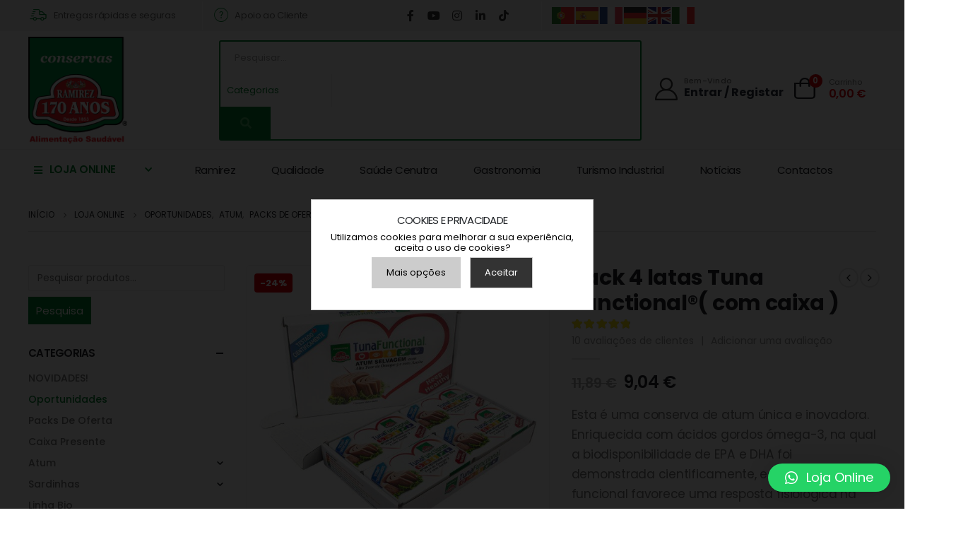

--- FILE ---
content_type: text/html; charset=UTF-8
request_url: https://ramirez.pt/produto/pack-4-latas-tuna-functional/
body_size: 60653
content:
<!DOCTYPE html> 	<html  lang="pt-PT" prefix="og: http://ogp.me/ns# fb: http://ogp.me/ns/fb# product: http://ogp.me/ns/product#"> 	<head> <!-- Google Tag Manager --> <script>(function(w,d,s,l,i){w[l]=w[l]||[];w[l].push({'gtm.start':
new Date().getTime(),event:'gtm.js'});var f=d.getElementsByTagName(s)[0],
j=d.createElement(s),dl=l!='dataLayer'?'&l='+l:'';j.async=true;j.src=
'https://www.googletagmanager.com/gtm.js?id='+i+dl;f.parentNode.insertBefore(j,f);
})(window,document,'script','dataLayer','GTM-WW6RPVC');</script> <!-- End Google Tag Manager --> 		<meta http-equiv="X-UA-Compatible" content="IE=edge" /> 		<meta http-equiv="Content-Type" content="text/html; charset=UTF-8" /> 		<meta name="viewport" content="width=device-width, initial-scale=1, minimum-scale=1" />  		<link rel="profile" href="https://gmpg.org/xfn/11" /> 		<link rel="pingback" href="https://ramirez.pt/xmlrpc.php" /> 		<meta name='robots' content='index, follow, max-image-preview:large, max-snippet:-1, max-video-preview:-1' /> 	<style>img:is([sizes="auto" i], [sizes^="auto," i]) { contain-intrinsic-size: 3000px 1500px }</style> 	 	<!-- This site is optimized with the Yoast SEO Premium plugin v23.3 (Yoast SEO v23.7) - https://yoast.com/wordpress/plugins/seo/ --> 	<title>Pack 4 latas Tuna Functional®( com caixa ) - Ramirez Conservas | A mais antiga fábrica de conservas</title> 	<meta name="description" content="Esta é uma conserva de atum única e inovadora. Enriquecida com ácidos gordos ómega-3, na qual a biodisponibilidade de EPA e DHA foi demonstrada cientificamente, esta conserva funcional favorece uma resposta fisiológica na proteção cardiovascular, na regulação da pressão sanguínea, mas também o normal funcionamento do coração, da visão e da função cerebral*. Conjunto de 4 latas, vendido em caixa ( como imagem)" /> 	<link rel="canonical" href="https://ramirez.pt/produto/pack-4-latas-tuna-functional/" /> 	<meta property="og:locale" content="pt_PT" /> 	<meta property="og:type" content="product" /> 	<meta property="og:title" content="Pack 4 latas Tuna Functional®( com caixa )" /> 	<meta property="og:description" content="Esta é uma conserva de atum única e inovadora. Enriquecida com ácidos gordos ómega-3, na qual a biodisponibilidade de EPA e DHA foi demonstrada cientificamente, esta conserva funcional favorece uma resposta fisiológica na proteção cardiovascular, na regulação da pressão sanguínea, mas também o normal funcionamento do coração, da visão e da função cerebral*.  Conjunto de 4 latas, vendido em caixa ( como imagem)" /> 	<meta property="og:url" content="https://ramirez.pt/produto/pack-4-latas-tuna-functional/" /> 	<meta property="og:site_name" content="Ramirez Conservas | A mais antiga fábrica de conservas" /> 	<meta property="article:modified_time" content="2025-11-24T21:08:20+00:00" /> 	<meta property="og:image" content="https://ramirez.pt/wp-content/uploads/2023/03/ramirez-atum-tunafunctional-pack.jpg" /> 	<meta property="og:image:width" content="800" /> 	<meta property="og:image:height" content="800" /> 	<meta property="og:image:type" content="image/jpeg" /><meta property="og:image" content="https://ramirez.pt/wp-content/uploads/2023/03/P2RAL067205-5.jpg" /> 	<meta property="og:image:width" content="800" /> 	<meta property="og:image:height" content="800" /> 	<meta property="og:image:type" content="image/jpeg" /><meta property="og:image" content="https://ramirez.pt/wp-content/uploads/2023/01/tuna2-1.jpg" /> 	<meta property="og:image:width" content="500" /> 	<meta property="og:image:height" content="459" /> 	<meta property="og:image:type" content="image/jpeg" /> 	<meta name="twitter:card" content="summary_large_image" /> 	<meta name="twitter:label1" content="preço" /> 	<meta name="twitter:data1" content="9,04&nbsp;&euro;" /> 	<meta name="twitter:label2" content="Disponibilidade" /> 	<meta name="twitter:data2" content="Em stock" /> 	<script type="application/ld+json" class="yoast-schema-graph">{"@context":"https://schema.org","@graph":[{"@type":["WebPage","ItemPage"],"@id":"https://ramirez.pt/produto/pack-4-latas-tuna-functional/","url":"https://ramirez.pt/produto/pack-4-latas-tuna-functional/","name":"Pack 4 latas Tuna Functional®( com caixa ) - Ramirez Conservas | A mais antiga fábrica de conservas","isPartOf":{"@id":"https://ramirez.pt/#website"},"primaryImageOfPage":{"@id":"https://ramirez.pt/produto/pack-4-latas-tuna-functional/#primaryimage"},"image":{"@id":"https://ramirez.pt/produto/pack-4-latas-tuna-functional/#primaryimage"},"thumbnailUrl":"https://ramirez.pt/wp-content/uploads/2023/03/ramirez-atum-tunafunctional-pack.jpg","breadcrumb":{"@id":"https://ramirez.pt/produto/pack-4-latas-tuna-functional/#breadcrumb"},"inLanguage":"pt-PT","potentialAction":{"@type":"BuyAction","target":"https://ramirez.pt/produto/pack-4-latas-tuna-functional/"}},{"@type":"ImageObject","inLanguage":"pt-PT","@id":"https://ramirez.pt/produto/pack-4-latas-tuna-functional/#primaryimage","url":"https://ramirez.pt/wp-content/uploads/2023/03/ramirez-atum-tunafunctional-pack.jpg","contentUrl":"https://ramirez.pt/wp-content/uploads/2023/03/ramirez-atum-tunafunctional-pack.jpg","width":800,"height":800},{"@type":"BreadcrumbList","@id":"https://ramirez.pt/produto/pack-4-latas-tuna-functional/#breadcrumb","itemListElement":[{"@type":"ListItem","position":1,"name":"Início","item":"https://ramirez.pt/"},{"@type":"ListItem","position":2,"name":"Loja Online","item":"https://ramirez.pt/loja-online/"},{"@type":"ListItem","position":3,"name":"Pack 4 latas Tuna Functional®( com caixa )"}]},{"@type":"WebSite","@id":"https://ramirez.pt/#website","url":"https://ramirez.pt/","name":"Ramirez Conservas | A mais antiga fábrica de conservas","description":"A mais antiga fábrica de conservas","publisher":{"@id":"https://ramirez.pt/#organization"},"potentialAction":[{"@type":"SearchAction","target":{"@type":"EntryPoint","urlTemplate":"https://ramirez.pt/?s={search_term_string}"},"query-input":{"@type":"PropertyValueSpecification","valueRequired":true,"valueName":"search_term_string"}}],"inLanguage":"pt-PT"},{"@type":"Organization","@id":"https://ramirez.pt/#organization","name":"Ramirez Conservas | A mais antiga fábrica de conservas","url":"https://ramirez.pt/","logo":{"@type":"ImageObject","inLanguage":"pt-PT","@id":"https://ramirez.pt/#/schema/logo/image/","url":"https://ramirez.pt/wp-content/uploads/2023/06/Logo-Ramirez-Geral-1.jpg","contentUrl":"https://ramirez.pt/wp-content/uploads/2023/06/Logo-Ramirez-Geral-1.jpg","width":250,"height":254,"caption":"Ramirez Conservas | A mais antiga fábrica de conservas"},"image":{"@id":"https://ramirez.pt/#/schema/logo/image/"},"sameAs":["https://www.facebook.com/ramirez1853/","https://www.instagram.com/conservasramirez/?hl=pt","https://www.linkedin.com/company/ramirez-healthy-eating/"]}]}</script> 	<meta property="product:price:amount" content="9.04" /> 	<meta property="product:price:currency" content="EUR" /> 	<meta property="og:availability" content="instock" /> 	<meta property="product:availability" content="instock" /> 	<meta property="product:retailer_item_id" content="P2RAL067205-4" /> 	<meta property="product:condition" content="new" /> 	<!-- / Yoast SEO Premium plugin. -->   <script type='application/javascript'>console.log('PixelYourSite Free version 9.3.9');</script>  <link rel='dns-prefetch' href='//stats.wp.com' /> <link rel='dns-prefetch' href='//static.klaviyo.com' /> 		<link rel="shortcut icon" href="//ramirez.pt/wp-content/uploads/2023/06/favicon-170.png" type="image/x-icon" />  				<link rel="apple-touch-icon" href="//ramirez.pt/wp-content/uploads/2023/06/favicon-170.png" />  				<link rel="apple-touch-icon" sizes="120x120" href="//ramirez.pt/wp-content/uploads/2023/06/favicon-170.png" />  				<link rel="apple-touch-icon" sizes="76x76" href="//ramirez.pt/wp-content/uploads/2023/06/favicon-170.png" />  				<link rel="apple-touch-icon" sizes="152x152" href="//ramirez.pt/wp-content/uploads/2023/06/favicon-170.png" />  				<!-- This site uses the Google Analytics by MonsterInsights plugin v8.9.1 - Using Analytics tracking - https://www.monsterinsights.com/ -->  							<script  				src="//www.googletagmanager.com/gtag/js?id=G-KMXN9QN1TY"  data-cfasync="false" data-wpfc-render="false" async></script>  			<script data-cfasync="false" data-wpfc-render="false">
				var mi_version = '8.9.1';
				var mi_track_user = true;
				var mi_no_track_reason = '';
				
								var disableStrs = [
										'ga-disable-G-KMXN9QN1TY',
														];

				/* Function to detect opted out users */
				function __gtagTrackerIsOptedOut() {
					for (var index = 0; index < disableStrs.length; index++) {
						if (document.cookie.indexOf(disableStrs[index] + '=true') > -1) {
							return true;
						}
					}

					return false;
				}

				/* Disable tracking if the opt-out cookie exists. */
				if (__gtagTrackerIsOptedOut()) {
					for (var index = 0; index < disableStrs.length; index++) {
						window[disableStrs[index]] = true;
					}
				}

				/* Opt-out function */
				function __gtagTrackerOptout() {
					for (var index = 0; index < disableStrs.length; index++) {
						document.cookie = disableStrs[index] + '=true; expires=Thu, 31 Dec 2099 23:59:59 UTC; path=/';
						window[disableStrs[index]] = true;
					}
				}

				if ('undefined' === typeof gaOptout) {
					function gaOptout() {
						__gtagTrackerOptout();
					}
				}
								window.dataLayer = window.dataLayer || [];

				window.MonsterInsightsDualTracker = {
					helpers: {},
					trackers: {},
				};
				if (mi_track_user) {
					function __gtagDataLayer() {
						dataLayer.push(arguments);
					}

					function __gtagTracker(type, name, parameters) {
						if (!parameters) {
							parameters = {};
						}

						if (parameters.send_to) {
							__gtagDataLayer.apply(null, arguments);
							return;
						}

						if (type === 'event') {
														parameters.send_to = monsterinsights_frontend.v4_id;
							var hookName = name;
							if (typeof parameters['event_category'] !== 'undefined') {
								hookName = parameters['event_category'] + ':' + name;
							}

							if (typeof MonsterInsightsDualTracker.trackers[hookName] !== 'undefined') {
								MonsterInsightsDualTracker.trackers[hookName](parameters);
							} else {
								__gtagDataLayer('event', name, parameters);
							}
							
													} else {
							__gtagDataLayer.apply(null, arguments);
						}
					}

					__gtagTracker('js', new Date());
					__gtagTracker('set', {
						'developer_id.dZGIzZG': true,
											});
										__gtagTracker('config', 'G-KMXN9QN1TY', {"forceSSL":"true","anonymize_ip":"true","link_attribution":"true"} );
															window.gtag = __gtagTracker;										(function () {
						/* https://developers.google.com/analytics/devguides/collection/analyticsjs/ */
						/* ga and __gaTracker compatibility shim. */
						var noopfn = function () {
							return null;
						};
						var newtracker = function () {
							return new Tracker();
						};
						var Tracker = function () {
							return null;
						};
						var p = Tracker.prototype;
						p.get = noopfn;
						p.set = noopfn;
						p.send = function () {
							var args = Array.prototype.slice.call(arguments);
							args.unshift('send');
							__gaTracker.apply(null, args);
						};
						var __gaTracker = function () {
							var len = arguments.length;
							if (len === 0) {
								return;
							}
							var f = arguments[len - 1];
							if (typeof f !== 'object' || f === null || typeof f.hitCallback !== 'function') {
								if ('send' === arguments[0]) {
									var hitConverted, hitObject = false, action;
									if ('event' === arguments[1]) {
										if ('undefined' !== typeof arguments[3]) {
											hitObject = {
												'eventAction': arguments[3],
												'eventCategory': arguments[2],
												'eventLabel': arguments[4],
												'value': arguments[5] ? arguments[5] : 1,
											}
										}
									}
									if ('pageview' === arguments[1]) {
										if ('undefined' !== typeof arguments[2]) {
											hitObject = {
												'eventAction': 'page_view',
												'page_path': arguments[2],
											}
										}
									}
									if (typeof arguments[2] === 'object') {
										hitObject = arguments[2];
									}
									if (typeof arguments[5] === 'object') {
										Object.assign(hitObject, arguments[5]);
									}
									if ('undefined' !== typeof arguments[1].hitType) {
										hitObject = arguments[1];
										if ('pageview' === hitObject.hitType) {
											hitObject.eventAction = 'page_view';
										}
									}
									if (hitObject) {
										action = 'timing' === arguments[1].hitType ? 'timing_complete' : hitObject.eventAction;
										hitConverted = mapArgs(hitObject);
										__gtagTracker('event', action, hitConverted);
									}
								}
								return;
							}

							function mapArgs(args) {
								var arg, hit = {};
								var gaMap = {
									'eventCategory': 'event_category',
									'eventAction': 'event_action',
									'eventLabel': 'event_label',
									'eventValue': 'event_value',
									'nonInteraction': 'non_interaction',
									'timingCategory': 'event_category',
									'timingVar': 'name',
									'timingValue': 'value',
									'timingLabel': 'event_label',
									'page': 'page_path',
									'location': 'page_location',
									'title': 'page_title',
								};
								for (arg in args) {
																		if (!(!args.hasOwnProperty(arg) || !gaMap.hasOwnProperty(arg))) {
										hit[gaMap[arg]] = args[arg];
									} else {
										hit[arg] = args[arg];
									}
								}
								return hit;
							}

							try {
								f.hitCallback();
							} catch (ex) {
							}
						};
						__gaTracker.create = newtracker;
						__gaTracker.getByName = newtracker;
						__gaTracker.getAll = function () {
							return [];
						};
						__gaTracker.remove = noopfn;
						__gaTracker.loaded = true;
						window['__gaTracker'] = __gaTracker;
					})();
									} else {
										console.log("");
					(function () {
						function __gtagTracker() {
							return null;
						}

						window['__gtagTracker'] = __gtagTracker;
						window['gtag'] = __gtagTracker;
					})();
									}
			</script>  				<!-- / Google Analytics by MonsterInsights -->  				<script data-cfasync="false" data-wpfc-render="false">
			window.MonsterInsightsDualTracker.helpers.mapProductItem = function (uaItem) {
				var prefixIndex, prefixKey, mapIndex;

				var toBePrefixed = ['id', 'name', 'list_name', 'brand', 'category', 'variant'];

				var item = {};

				var fieldMap = {
					'price': 'price',
					'list_position': 'index',
					'quantity': 'quantity',
					'position': 'index',
				};

				for (mapIndex in fieldMap) {
					if (uaItem.hasOwnProperty(mapIndex)) {
						item[fieldMap[mapIndex]] = uaItem[mapIndex];
					}
				}

				for (prefixIndex = 0; prefixIndex < toBePrefixed.length; prefixIndex++) {
					prefixKey = toBePrefixed[prefixIndex];
					if (typeof uaItem[prefixKey] !== 'undefined') {
						item['item_' + prefixKey] = uaItem[prefixKey];
					}
				}

				return item;
			};

			MonsterInsightsDualTracker.trackers['view_item_list'] = function (parameters) {
				var items = parameters.items;
				var listName, itemIndex, item, itemListName;
				var lists = {
					'_': {items: [], 'send_to': monsterinsights_frontend.v4_id},
				};

				for (itemIndex = 0; itemIndex < items.length; itemIndex++) {
					item = MonsterInsightsDualTracker.helpers.mapProductItem(items[itemIndex]);

					if (typeof item['item_list_name'] === 'undefined') {
						lists['_'].items.push(item);
					} else {
						itemListName = item['item_list_name'];
						if (typeof lists[itemListName] === 'undefined') {
							lists[itemListName] = {
								'items': [],
								'item_list_name': itemListName,
								'send_to': monsterinsights_frontend.v4_id,
							};
						}

						lists[itemListName].items.push(item);
					}
				}

				for (listName in lists) {
					__gtagDataLayer('event', 'view_item_list', lists[listName]);
				}
			};

			MonsterInsightsDualTracker.trackers['select_content'] = function (parameters) {
				const items = parameters.items.map(MonsterInsightsDualTracker.helpers.mapProductItem);
				__gtagDataLayer('event', 'select_item', {items: items, send_to: parameters.send_to});
			};

			MonsterInsightsDualTracker.trackers['view_item'] = function (parameters) {
				const items = parameters.items.map(MonsterInsightsDualTracker.helpers.mapProductItem);
				__gtagDataLayer('event', 'view_item', {items: items, send_to: parameters.send_to});
			};
		</script>  			<script data-cfasync="false" data-wpfc-render="false">
		MonsterInsightsDualTracker.trackers['form:impression'] = function (parameters) {
			__gtagDataLayer('event', 'form_impression', {
				form_id: parameters.event_label,
				content_type: 'form',
				non_interaction: true,
				send_to: parameters.send_to,
			});
		};

		MonsterInsightsDualTracker.trackers['form:conversion'] = function (parameters) {
			__gtagDataLayer('event', 'generate_lead', {
				form_id: parameters.event_label,
				send_to: parameters.send_to,
			});
		};
	</script>  	<script>
window._wpemojiSettings = {"baseUrl":"https:\/\/s.w.org\/images\/core\/emoji\/15.0.3\/72x72\/","ext":".png","svgUrl":"https:\/\/s.w.org\/images\/core\/emoji\/15.0.3\/svg\/","svgExt":".svg","source":{"concatemoji":"https:\/\/ramirez.pt\/wp-includes\/js\/wp-emoji-release.min.js?ver=3deb40be6d522570df1c043640bb42d9"}};
/*! This file is auto-generated */
!function(i,n){var o,s,e;function c(e){try{var t={supportTests:e,timestamp:(new Date).valueOf()};sessionStorage.setItem(o,JSON.stringify(t))}catch(e){}}function p(e,t,n){e.clearRect(0,0,e.canvas.width,e.canvas.height),e.fillText(t,0,0);var t=new Uint32Array(e.getImageData(0,0,e.canvas.width,e.canvas.height).data),r=(e.clearRect(0,0,e.canvas.width,e.canvas.height),e.fillText(n,0,0),new Uint32Array(e.getImageData(0,0,e.canvas.width,e.canvas.height).data));return t.every(function(e,t){return e===r[t]})}function u(e,t,n){switch(t){case"flag":return n(e,"\ud83c\udff3\ufe0f\u200d\u26a7\ufe0f","\ud83c\udff3\ufe0f\u200b\u26a7\ufe0f")?!1:!n(e,"\ud83c\uddfa\ud83c\uddf3","\ud83c\uddfa\u200b\ud83c\uddf3")&&!n(e,"\ud83c\udff4\udb40\udc67\udb40\udc62\udb40\udc65\udb40\udc6e\udb40\udc67\udb40\udc7f","\ud83c\udff4\u200b\udb40\udc67\u200b\udb40\udc62\u200b\udb40\udc65\u200b\udb40\udc6e\u200b\udb40\udc67\u200b\udb40\udc7f");case"emoji":return!n(e,"\ud83d\udc26\u200d\u2b1b","\ud83d\udc26\u200b\u2b1b")}return!1}function f(e,t,n){var r="undefined"!=typeof WorkerGlobalScope&&self instanceof WorkerGlobalScope?new OffscreenCanvas(300,150):i.createElement("canvas"),a=r.getContext("2d",{willReadFrequently:!0}),o=(a.textBaseline="top",a.font="600 32px Arial",{});return e.forEach(function(e){o[e]=t(a,e,n)}),o}function t(e){var t=i.createElement("script");t.src=e,t.defer=!0,i.head.appendChild(t)}"undefined"!=typeof Promise&&(o="wpEmojiSettingsSupports",s=["flag","emoji"],n.supports={everything:!0,everythingExceptFlag:!0},e=new Promise(function(e){i.addEventListener("DOMContentLoaded",e,{once:!0})}),new Promise(function(t){var n=function(){try{var e=JSON.parse(sessionStorage.getItem(o));if("object"==typeof e&&"number"==typeof e.timestamp&&(new Date).valueOf()<e.timestamp+604800&&"object"==typeof e.supportTests)return e.supportTests}catch(e){}return null}();if(!n){if("undefined"!=typeof Worker&&"undefined"!=typeof OffscreenCanvas&&"undefined"!=typeof URL&&URL.createObjectURL&&"undefined"!=typeof Blob)try{var e="postMessage("+f.toString()+"("+[JSON.stringify(s),u.toString(),p.toString()].join(",")+"));",r=new Blob([e],{type:"text/javascript"}),a=new Worker(URL.createObjectURL(r),{name:"wpTestEmojiSupports"});return void(a.onmessage=function(e){c(n=e.data),a.terminate(),t(n)})}catch(e){}c(n=f(s,u,p))}t(n)}).then(function(e){for(var t in e)n.supports[t]=e[t],n.supports.everything=n.supports.everything&&n.supports[t],"flag"!==t&&(n.supports.everythingExceptFlag=n.supports.everythingExceptFlag&&n.supports[t]);n.supports.everythingExceptFlag=n.supports.everythingExceptFlag&&!n.supports.flag,n.DOMReady=!1,n.readyCallback=function(){n.DOMReady=!0}}).then(function(){return e}).then(function(){var e;n.supports.everything||(n.readyCallback(),(e=n.source||{}).concatemoji?t(e.concatemoji):e.wpemoji&&e.twemoji&&(t(e.twemoji),t(e.wpemoji)))}))}((window,document),window._wpemojiSettings);
</script> <link rel='stylesheet' id='wc-stripe-blocks-checkout-style-css' href='https://ramirez.pt/wp-content/plugins/woocommerce-gateway-stripe/build/upe_blocks.css?ver=77be025976e07e535aa52f51bb4ef82f' media='all' /> <link rel='stylesheet' id='xoo-aff-style-css' href='https://ramirez.pt/wp-content/plugins/waitlist-woocommerce/xoo-form-fields-fw/assets/css/xoo-aff-style.css?ver=2.0.6' media='all' /> <style id='xoo-aff-style-inline-css'>  .xoo-aff-input-group .xoo-aff-input-icon{ 	background-color:  #eee; 	color: #555; 	max-width: 40px; 	min-width: 40px; 	border-color: #cccccc; 	border-width: 1px; 	font-size: 14px; } .xoo-aff-group{ 	margin-bottom: 30px; }  .xoo-aff-group input[type="text"], .xoo-aff-group input[type="password"], .xoo-aff-group input[type="email"], .xoo-aff-group input[type="number"], .xoo-aff-group select, .xoo-aff-group select + .select2, .xoo-aff-group input[type="tel"], .xoo-aff-group input[type="file"]{ 	background-color: #fff; 	color: #777; 	border-width: 1px; 	border-color: #cccccc; 	height: 50px; }   .xoo-aff-group input[type="file"]{ 	line-height: calc(50px - 13px); }    .xoo-aff-group input[type="text"]::placeholder, .xoo-aff-group input[type="password"]::placeholder, .xoo-aff-group input[type="email"]::placeholder, .xoo-aff-group input[type="number"]::placeholder, .xoo-aff-group select::placeholder, .xoo-aff-group input[type="tel"]::placeholder, .xoo-aff-group .select2-selection__rendered, .xoo-aff-group .select2-container--default .select2-selection--single .select2-selection__rendered, .xoo-aff-group input[type="file"]::placeholder, .xoo-aff-group input::file-selector-button{ 	color: #777; }  .xoo-aff-group input[type="text"]:focus, .xoo-aff-group input[type="password"]:focus, .xoo-aff-group input[type="email"]:focus, .xoo-aff-group input[type="number"]:focus, .xoo-aff-group select:focus, .xoo-aff-group select + .select2:focus, .xoo-aff-group input[type="tel"]:focus, .xoo-aff-group input[type="file"]:focus{ 	background-color: #ededed; 	color: #000; }  [placeholder]:focus::-webkit-input-placeholder{ 	color: #000!important; }   .xoo-aff-input-icon + input[type="text"], .xoo-aff-input-icon + input[type="password"], .xoo-aff-input-icon + input[type="email"], .xoo-aff-input-icon + input[type="number"], .xoo-aff-input-icon + select, .xoo-aff-input-icon + select + .select2,  .xoo-aff-input-icon + input[type="tel"], .xoo-aff-input-icon + input[type="file"]{ 	border-bottom-left-radius: 0; 	border-top-left-radius: 0; }   </style> <link rel='stylesheet' id='xoo-aff-font-awesome5-css' href='https://ramirez.pt/wp-content/plugins/waitlist-woocommerce/xoo-form-fields-fw/lib/fontawesome5/css/all.min.css?ver=3deb40be6d522570df1c043640bb42d9' media='all' /> <style id='wp-emoji-styles-inline-css'>  	img.wp-smiley, img.emoji { 		display: inline !important; 		border: none !important; 		box-shadow: none !important; 		height: 1em !important; 		width: 1em !important; 		margin: 0 0.07em !important; 		vertical-align: -0.1em !important; 		background: none !important; 		padding: 0 !important; 	} </style> <link rel='stylesheet' id='wp-block-library-css' href='https://ramirez.pt/wp-includes/css/dist/block-library/style.min.css?ver=3deb40be6d522570df1c043640bb42d9' media='all' /> <style id='wp-block-library-theme-inline-css'> .wp-block-audio :where(figcaption){color:#555;font-size:13px;text-align:center}.is-dark-theme .wp-block-audio :where(figcaption){color:#ffffffa6}.wp-block-audio{margin:0 0 1em}.wp-block-code{border:1px solid #ccc;border-radius:4px;font-family:Menlo,Consolas,monaco,monospace;padding:.8em 1em}.wp-block-embed :where(figcaption){color:#555;font-size:13px;text-align:center}.is-dark-theme .wp-block-embed :where(figcaption){color:#ffffffa6}.wp-block-embed{margin:0 0 1em}.blocks-gallery-caption{color:#555;font-size:13px;text-align:center}.is-dark-theme .blocks-gallery-caption{color:#ffffffa6}:root :where(.wp-block-image figcaption){color:#555;font-size:13px;text-align:center}.is-dark-theme :root :where(.wp-block-image figcaption){color:#ffffffa6}.wp-block-image{margin:0 0 1em}.wp-block-pullquote{border-bottom:4px solid;border-top:4px solid;color:currentColor;margin-bottom:1.75em}.wp-block-pullquote cite,.wp-block-pullquote footer,.wp-block-pullquote__citation{color:currentColor;font-size:.8125em;font-style:normal;text-transform:uppercase}.wp-block-quote{border-left:.25em solid;margin:0 0 1.75em;padding-left:1em}.wp-block-quote cite,.wp-block-quote footer{color:currentColor;font-size:.8125em;font-style:normal;position:relative}.wp-block-quote:where(.has-text-align-right){border-left:none;border-right:.25em solid;padding-left:0;padding-right:1em}.wp-block-quote:where(.has-text-align-center){border:none;padding-left:0}.wp-block-quote.is-large,.wp-block-quote.is-style-large,.wp-block-quote:where(.is-style-plain){border:none}.wp-block-search .wp-block-search__label{font-weight:700}.wp-block-search__button{border:1px solid #ccc;padding:.375em .625em}:where(.wp-block-group.has-background){padding:1.25em 2.375em}.wp-block-separator.has-css-opacity{opacity:.4}.wp-block-separator{border:none;border-bottom:2px solid;margin-left:auto;margin-right:auto}.wp-block-separator.has-alpha-channel-opacity{opacity:1}.wp-block-separator:not(.is-style-wide):not(.is-style-dots){width:100px}.wp-block-separator.has-background:not(.is-style-dots){border-bottom:none;height:1px}.wp-block-separator.has-background:not(.is-style-wide):not(.is-style-dots){height:2px}.wp-block-table{margin:0 0 1em}.wp-block-table td,.wp-block-table th{word-break:normal}.wp-block-table :where(figcaption){color:#555;font-size:13px;text-align:center}.is-dark-theme .wp-block-table :where(figcaption){color:#ffffffa6}.wp-block-video :where(figcaption){color:#555;font-size:13px;text-align:center}.is-dark-theme .wp-block-video :where(figcaption){color:#ffffffa6}.wp-block-video{margin:0 0 1em}:root :where(.wp-block-template-part.has-background){margin-bottom:0;margin-top:0;padding:1.25em 2.375em} </style> <link rel='stylesheet' id='yith-wcan-shortcodes-css' href='https://ramirez.pt/wp-content/plugins/yith-woocommerce-ajax-navigation/assets/css/shortcodes.css?ver=4.28.0' media='all' /> <style id='yith-wcan-shortcodes-inline-css'> :root{ 	--yith-wcan-filters_colors_titles: #434343; 	--yith-wcan-filters_colors_background: #FFFFFF; 	--yith-wcan-filters_colors_accent: #A7144C; 	--yith-wcan-filters_colors_accent_r: 167; 	--yith-wcan-filters_colors_accent_g: 20; 	--yith-wcan-filters_colors_accent_b: 76; 	--yith-wcan-color_swatches_border_radius: 100%; 	--yith-wcan-color_swatches_size: 30px; 	--yith-wcan-labels_style_background: #FFFFFF; 	--yith-wcan-labels_style_background_hover: #A7144C; 	--yith-wcan-labels_style_background_active: #A7144C; 	--yith-wcan-labels_style_text: #434343; 	--yith-wcan-labels_style_text_hover: #FFFFFF; 	--yith-wcan-labels_style_text_active: #FFFFFF; 	--yith-wcan-anchors_style_text: #434343; 	--yith-wcan-anchors_style_text_hover: #A7144C; 	--yith-wcan-anchors_style_text_active: #A7144C; } </style> <link rel='stylesheet' id='ivole-frontend-css-css' href='https://ramirez.pt/wp-content/plugins/customer-reviews-woocommerce/css/frontend.css?ver=5.41.0' media='all' /> <link rel='stylesheet' id='cr-badges-css-css' href='https://ramirez.pt/wp-content/plugins/customer-reviews-woocommerce/css/badges.css?ver=5.41.0' media='all' /> <style id='classic-theme-styles-inline-css'> /*! This file is auto-generated */ .wp-block-button__link{color:#fff;background-color:#32373c;border-radius:9999px;box-shadow:none;text-decoration:none;padding:calc(.667em + 2px) calc(1.333em + 2px);font-size:1.125em}.wp-block-file__button{background:#32373c;color:#fff;text-decoration:none} </style> <style id='global-styles-inline-css'> :root{--wp--preset--aspect-ratio--square: 1;--wp--preset--aspect-ratio--4-3: 4/3;--wp--preset--aspect-ratio--3-4: 3/4;--wp--preset--aspect-ratio--3-2: 3/2;--wp--preset--aspect-ratio--2-3: 2/3;--wp--preset--aspect-ratio--16-9: 16/9;--wp--preset--aspect-ratio--9-16: 9/16;--wp--preset--color--black: #000000;--wp--preset--color--cyan-bluish-gray: #abb8c3;--wp--preset--color--white: #ffffff;--wp--preset--color--pale-pink: #f78da7;--wp--preset--color--vivid-red: #cf2e2e;--wp--preset--color--luminous-vivid-orange: #ff6900;--wp--preset--color--luminous-vivid-amber: #fcb900;--wp--preset--color--light-green-cyan: #7bdcb5;--wp--preset--color--vivid-green-cyan: #00d084;--wp--preset--color--pale-cyan-blue: #8ed1fc;--wp--preset--color--vivid-cyan-blue: #0693e3;--wp--preset--color--vivid-purple: #9b51e0;--wp--preset--color--primary: #00822d;--wp--preset--color--secondary: #df0009;--wp--preset--color--tertiary: #777777;--wp--preset--color--quaternary: #bcbdbd;--wp--preset--color--dark: #212529;--wp--preset--color--light: #ffffff;--wp--preset--gradient--vivid-cyan-blue-to-vivid-purple: linear-gradient(135deg,rgba(6,147,227,1) 0%,rgb(155,81,224) 100%);--wp--preset--gradient--light-green-cyan-to-vivid-green-cyan: linear-gradient(135deg,rgb(122,220,180) 0%,rgb(0,208,130) 100%);--wp--preset--gradient--luminous-vivid-amber-to-luminous-vivid-orange: linear-gradient(135deg,rgba(252,185,0,1) 0%,rgba(255,105,0,1) 100%);--wp--preset--gradient--luminous-vivid-orange-to-vivid-red: linear-gradient(135deg,rgba(255,105,0,1) 0%,rgb(207,46,46) 100%);--wp--preset--gradient--very-light-gray-to-cyan-bluish-gray: linear-gradient(135deg,rgb(238,238,238) 0%,rgb(169,184,195) 100%);--wp--preset--gradient--cool-to-warm-spectrum: linear-gradient(135deg,rgb(74,234,220) 0%,rgb(151,120,209) 20%,rgb(207,42,186) 40%,rgb(238,44,130) 60%,rgb(251,105,98) 80%,rgb(254,248,76) 100%);--wp--preset--gradient--blush-light-purple: linear-gradient(135deg,rgb(255,206,236) 0%,rgb(152,150,240) 100%);--wp--preset--gradient--blush-bordeaux: linear-gradient(135deg,rgb(254,205,165) 0%,rgb(254,45,45) 50%,rgb(107,0,62) 100%);--wp--preset--gradient--luminous-dusk: linear-gradient(135deg,rgb(255,203,112) 0%,rgb(199,81,192) 50%,rgb(65,88,208) 100%);--wp--preset--gradient--pale-ocean: linear-gradient(135deg,rgb(255,245,203) 0%,rgb(182,227,212) 50%,rgb(51,167,181) 100%);--wp--preset--gradient--electric-grass: linear-gradient(135deg,rgb(202,248,128) 0%,rgb(113,206,126) 100%);--wp--preset--gradient--midnight: linear-gradient(135deg,rgb(2,3,129) 0%,rgb(40,116,252) 100%);--wp--preset--font-size--small: 13px;--wp--preset--font-size--medium: 20px;--wp--preset--font-size--large: 36px;--wp--preset--font-size--x-large: 42px;--wp--preset--spacing--20: 0.44rem;--wp--preset--spacing--30: 0.67rem;--wp--preset--spacing--40: 1rem;--wp--preset--spacing--50: 1.5rem;--wp--preset--spacing--60: 2.25rem;--wp--preset--spacing--70: 3.38rem;--wp--preset--spacing--80: 5.06rem;--wp--preset--shadow--natural: 6px 6px 9px rgba(0, 0, 0, 0.2);--wp--preset--shadow--deep: 12px 12px 50px rgba(0, 0, 0, 0.4);--wp--preset--shadow--sharp: 6px 6px 0px rgba(0, 0, 0, 0.2);--wp--preset--shadow--outlined: 6px 6px 0px -3px rgba(255, 255, 255, 1), 6px 6px rgba(0, 0, 0, 1);--wp--preset--shadow--crisp: 6px 6px 0px rgba(0, 0, 0, 1);}:where(.is-layout-flex){gap: 0.5em;}:where(.is-layout-grid){gap: 0.5em;}body .is-layout-flex{display: flex;}.is-layout-flex{flex-wrap: wrap;align-items: center;}.is-layout-flex > :is(*, div){margin: 0;}body .is-layout-grid{display: grid;}.is-layout-grid > :is(*, div){margin: 0;}:where(.wp-block-columns.is-layout-flex){gap: 2em;}:where(.wp-block-columns.is-layout-grid){gap: 2em;}:where(.wp-block-post-template.is-layout-flex){gap: 1.25em;}:where(.wp-block-post-template.is-layout-grid){gap: 1.25em;}.has-black-color{color: var(--wp--preset--color--black) !important;}.has-cyan-bluish-gray-color{color: var(--wp--preset--color--cyan-bluish-gray) !important;}.has-white-color{color: var(--wp--preset--color--white) !important;}.has-pale-pink-color{color: var(--wp--preset--color--pale-pink) !important;}.has-vivid-red-color{color: var(--wp--preset--color--vivid-red) !important;}.has-luminous-vivid-orange-color{color: var(--wp--preset--color--luminous-vivid-orange) !important;}.has-luminous-vivid-amber-color{color: var(--wp--preset--color--luminous-vivid-amber) !important;}.has-light-green-cyan-color{color: var(--wp--preset--color--light-green-cyan) !important;}.has-vivid-green-cyan-color{color: var(--wp--preset--color--vivid-green-cyan) !important;}.has-pale-cyan-blue-color{color: var(--wp--preset--color--pale-cyan-blue) !important;}.has-vivid-cyan-blue-color{color: var(--wp--preset--color--vivid-cyan-blue) !important;}.has-vivid-purple-color{color: var(--wp--preset--color--vivid-purple) !important;}.has-black-background-color{background-color: var(--wp--preset--color--black) !important;}.has-cyan-bluish-gray-background-color{background-color: var(--wp--preset--color--cyan-bluish-gray) !important;}.has-white-background-color{background-color: var(--wp--preset--color--white) !important;}.has-pale-pink-background-color{background-color: var(--wp--preset--color--pale-pink) !important;}.has-vivid-red-background-color{background-color: var(--wp--preset--color--vivid-red) !important;}.has-luminous-vivid-orange-background-color{background-color: var(--wp--preset--color--luminous-vivid-orange) !important;}.has-luminous-vivid-amber-background-color{background-color: var(--wp--preset--color--luminous-vivid-amber) !important;}.has-light-green-cyan-background-color{background-color: var(--wp--preset--color--light-green-cyan) !important;}.has-vivid-green-cyan-background-color{background-color: var(--wp--preset--color--vivid-green-cyan) !important;}.has-pale-cyan-blue-background-color{background-color: var(--wp--preset--color--pale-cyan-blue) !important;}.has-vivid-cyan-blue-background-color{background-color: var(--wp--preset--color--vivid-cyan-blue) !important;}.has-vivid-purple-background-color{background-color: var(--wp--preset--color--vivid-purple) !important;}.has-black-border-color{border-color: var(--wp--preset--color--black) !important;}.has-cyan-bluish-gray-border-color{border-color: var(--wp--preset--color--cyan-bluish-gray) !important;}.has-white-border-color{border-color: var(--wp--preset--color--white) !important;}.has-pale-pink-border-color{border-color: var(--wp--preset--color--pale-pink) !important;}.has-vivid-red-border-color{border-color: var(--wp--preset--color--vivid-red) !important;}.has-luminous-vivid-orange-border-color{border-color: var(--wp--preset--color--luminous-vivid-orange) !important;}.has-luminous-vivid-amber-border-color{border-color: var(--wp--preset--color--luminous-vivid-amber) !important;}.has-light-green-cyan-border-color{border-color: var(--wp--preset--color--light-green-cyan) !important;}.has-vivid-green-cyan-border-color{border-color: var(--wp--preset--color--vivid-green-cyan) !important;}.has-pale-cyan-blue-border-color{border-color: var(--wp--preset--color--pale-cyan-blue) !important;}.has-vivid-cyan-blue-border-color{border-color: var(--wp--preset--color--vivid-cyan-blue) !important;}.has-vivid-purple-border-color{border-color: var(--wp--preset--color--vivid-purple) !important;}.has-vivid-cyan-blue-to-vivid-purple-gradient-background{background: var(--wp--preset--gradient--vivid-cyan-blue-to-vivid-purple) !important;}.has-light-green-cyan-to-vivid-green-cyan-gradient-background{background: var(--wp--preset--gradient--light-green-cyan-to-vivid-green-cyan) !important;}.has-luminous-vivid-amber-to-luminous-vivid-orange-gradient-background{background: var(--wp--preset--gradient--luminous-vivid-amber-to-luminous-vivid-orange) !important;}.has-luminous-vivid-orange-to-vivid-red-gradient-background{background: var(--wp--preset--gradient--luminous-vivid-orange-to-vivid-red) !important;}.has-very-light-gray-to-cyan-bluish-gray-gradient-background{background: var(--wp--preset--gradient--very-light-gray-to-cyan-bluish-gray) !important;}.has-cool-to-warm-spectrum-gradient-background{background: var(--wp--preset--gradient--cool-to-warm-spectrum) !important;}.has-blush-light-purple-gradient-background{background: var(--wp--preset--gradient--blush-light-purple) !important;}.has-blush-bordeaux-gradient-background{background: var(--wp--preset--gradient--blush-bordeaux) !important;}.has-luminous-dusk-gradient-background{background: var(--wp--preset--gradient--luminous-dusk) !important;}.has-pale-ocean-gradient-background{background: var(--wp--preset--gradient--pale-ocean) !important;}.has-electric-grass-gradient-background{background: var(--wp--preset--gradient--electric-grass) !important;}.has-midnight-gradient-background{background: var(--wp--preset--gradient--midnight) !important;}.has-small-font-size{font-size: var(--wp--preset--font-size--small) !important;}.has-medium-font-size{font-size: var(--wp--preset--font-size--medium) !important;}.has-large-font-size{font-size: var(--wp--preset--font-size--large) !important;}.has-x-large-font-size{font-size: var(--wp--preset--font-size--x-large) !important;} :where(.wp-block-post-template.is-layout-flex){gap: 1.25em;}:where(.wp-block-post-template.is-layout-grid){gap: 1.25em;} :where(.wp-block-columns.is-layout-flex){gap: 2em;}:where(.wp-block-columns.is-layout-grid){gap: 2em;} :root :where(.wp-block-pullquote){font-size: 1.5em;line-height: 1.6;} </style> <link rel='stylesheet' id='contact-form-7-css' href='https://ramirez.pt/wp-content/plugins/contact-form-7/includes/css/styles.css?ver=5.7.7' media='all' /> <link rel='stylesheet' id='cfafwr-frontend-css-css' href='https://ramirez.pt/wp-content/plugins/custom-fields-account-registration-for-woocommerce/assets/css/cfafwr_frontend_css.css?ver=1.0' media='all' /> <link rel='stylesheet' id='color-spectrum-css-css' href='https://ramirez.pt/wp-content/plugins/custom-fields-account-registration-for-woocommerce/assets/css/cfafwr_color_spectrum.css?ver=1.0' media='all' /> <link rel='stylesheet' id='cfafwr_select2_css-css' href='https://ramirez.pt/wp-content/plugins/custom-fields-account-registration-for-woocommerce/assets/css/select2.css?ver=1.0.0' media='all' /> <link rel='stylesheet' id='custom-easypay-styles-css' href='https://ramirez.pt/wp-content/plugins/easypay-gateway-checkout-wc/public/css/style.css?ver=1.0' media='all' /> <link rel='stylesheet' id='mailerlite_forms.css-css' href='https://ramirez.pt/wp-content/plugins/official-mailerlite-sign-up-forms/assets/css/mailerlite_forms.css?ver=1.6.6' media='all' /> <style id='woocommerce-inline-inline-css'> .woocommerce form .form-row .required { visibility: visible; } </style> <link rel='stylesheet' id='flexible_shipping_notices-css' href='https://ramirez.pt/wp-content/plugins/flexible-shipping/vendor_prefixed/wpdesk/wp-wpdesk-fs-table-rate/assets/css/notices.css?ver=4.0.10.220' media='all' /> <link rel='stylesheet' id='xoo-wl-style-css' href='https://ramirez.pt/wp-content/plugins/waitlist-woocommerce/assets/css/xoo-wl-style.css?ver=2.8.4' media='all' /> <style id='xoo-wl-style-inline-css'>   			button.xoo-wl-action-btn{  				background-color: #333;  				color: #fff;  				padding: 10px;  			}  			button.xoo-wl-submit-btn{  				max-width: 300px;  			}  			button.xoo-wl-open-form-btn{  				max-width: 300px;  			}  			.xoo-wl-inmodal{  				max-width: 700px;  				max-height: 450px;  			}  		  			.xoo-wl-sidebar{  				background-image: url(https://ramirez.pt/wp-content/plugins/waitlist-woocommerce/assets/images/popup-sidebar.jpg);  				min-width: 40%;  			}  				.xoo-wl-modal:before {  				    content: '';  				    display: inline-block;  				    height: 100%;  				    vertical-align: middle;  				    margin-right: -0.25em;  				}  			  				.xoo-wl-inmodal{  					display: inline-flex;  					max-height: 90%;  					height: auto;  				}    				.xoo-wl-sidebar, .xoo-wl-wrap{  					height: auto;  				}  			 </style> <link rel='stylesheet' id='xoo-wl-fonts-css' href='https://ramirez.pt/wp-content/plugins/waitlist-woocommerce/assets/css/xoo-wl-fonts.css?ver=2.8.4' media='all' /> <link rel='stylesheet' id='related-styles-css' href='https://ramirez.pt/wp-content/plugins/woo-mailerlite/includes/../public/css/style.css?ver=3deb40be6d522570df1c043640bb42d9' media='all' /> <link rel='stylesheet' id='gateway-css' href='https://ramirez.pt/wp-content/plugins/woocommerce-paypal-payments/modules/ppcp-button/assets/css/gateway.css?ver=2.4.2' media='all' /> <link rel='stylesheet' id='photoswipe-css' href='https://ramirez.pt/wp-content/plugins/woocommerce/assets/css/photoswipe/photoswipe.min.css?ver=8.3.1' media='all' /> <link rel='stylesheet' id='photoswipe-default-skin-css' href='https://ramirez.pt/wp-content/plugins/woocommerce/assets/css/photoswipe/default-skin/default-skin.min.css?ver=8.3.1' media='all' /> <link rel='stylesheet' id='qlwapp-css' href='https://ramirez.pt/wp-content/plugins/wp-whatsapp-chat/build/frontend/css/style.css?ver=6.2.9' media='all' /> <link rel='stylesheet' id='yith_wcas_frontend-css' href='https://ramirez.pt/wp-content/plugins/yith-woocommerce-ajax-search/assets/css/yith_wcas_ajax_search.css?ver=1.37.0' media='all' /> <link rel='stylesheet' id='woo_discount_pro_style-css' href='https://ramirez.pt/wp-content/plugins/woo-discount-rules-pro/Assets/Css/awdr_style.css?ver=2.6.13' media='all' /> <link rel='stylesheet' id='porto-css-vars-css' href='https://ramirez.pt/wp-content/uploads/porto_styles/theme_css_vars.css?ver=6.10.0' media='all' /> <link rel='stylesheet' id='js_composer_front-css' href='https://ramirez.pt/wp-content/plugins/js_composer/assets/css/js_composer.min.css?ver=6.10.0' media='all' /> <link rel='stylesheet' id='bootstrap-css' href='https://ramirez.pt/wp-content/uploads/porto_styles/bootstrap.css?ver=6.10.0' media='all' /> <link rel='stylesheet' id='porto-plugins-css' href='https://ramirez.pt/wp-content/themes/linkspatrocinados-mini-cart/css/plugins.css?ver=6.10.0' media='all' /> <link rel='stylesheet' id='porto-theme-css' href='https://ramirez.pt/wp-content/themes/linkspatrocinados-mini-cart/css/theme.css?ver=6.10.0' media='all' /> <link rel='stylesheet' id='porto-shortcodes-css' href='https://ramirez.pt/wp-content/uploads/porto_styles/shortcodes.css?ver=6.10.0' media='all' /> <link rel='stylesheet' id='porto-theme-shop-css' href='https://ramirez.pt/wp-content/themes/linkspatrocinados-mini-cart/css/theme_shop.css?ver=6.10.0' media='all' /> <link rel='stylesheet' id='porto-theme-wpb-css' href='https://ramirez.pt/wp-content/themes/linkspatrocinados-mini-cart/css/theme_wpb.css?ver=6.10.0' media='all' /> <link rel='stylesheet' id='porto-theme-radius-css' href='https://ramirez.pt/wp-content/themes/linkspatrocinados-mini-cart/css/theme_radius.css?ver=6.10.0' media='all' /> <link rel='stylesheet' id='porto-dynamic-style-css' href='https://ramirez.pt/wp-content/uploads/porto_styles/dynamic_style.css?ver=6.10.0' media='all' /> <link rel='stylesheet' id='porto-type-builder-css' href='https://ramirez.pt/wp-content/plugins/porto-functionality/builders/assets/type-builder.css?ver=2.8.2' media='all' /> <link rel='stylesheet' id='porto-style-css' href='https://ramirez.pt/wp-content/themes/linkspatrocinados-mini-cart/style.css?ver=6.10.0' media='all' /> <style id='porto-style-inline-css'> .side-header-narrow-bar-logo{max-width:140px}@media (min-width:992px){}.page-top ul.breadcrumb > li.home{display:inline-block}.page-top ul.breadcrumb > li.home a{position:relative;width:14px;text-indent:-9999px}.page-top ul.breadcrumb > li.home a:after{content:"\e883";font-family:'porto';float:left;text-indent:0}.product-images .img-thumbnail .inner,.product-images .img-thumbnail .inner img{-webkit-transform:none;transform:none}.sticky-product{position:fixed;top:0;left:0;width:100%;z-index:100;background-color:#fff;box-shadow:0 3px 5px rgba(0,0,0,0.08);padding:15px 0}.sticky-product.pos-bottom{top:auto;bottom:0;box-shadow:0 -3px 5px rgba(0,0,0,0.08)}.sticky-product .container{display:-ms-flexbox;display:flex;-ms-flex-align:center;align-items:center;-ms-flex-wrap:wrap;flex-wrap:wrap}.sticky-product .sticky-image{max-width:60px;margin-right:15px}.sticky-product .add-to-cart{-ms-flex:1;flex:1;text-align:right;margin-top:5px}.sticky-product .product-name{font-size:16px;font-weight:600;line-height:inherit;margin-bottom:0}.sticky-product .sticky-detail{line-height:1.5;display:-ms-flexbox;display:flex}.sticky-product .star-rating{margin:5px 15px;font-size:1em}.sticky-product .availability{padding-top:2px}.sticky-product .sticky-detail .price{font-family:Poppins,Poppins,sans-serif;font-weight:400;margin-bottom:0;font-size:1.3em;line-height:1.5}@media (max-width:992px){.sticky-product .container{padding-left:var(--porto-grid-gutter-width);padding-right:var(--porto-grid-gutter-width)}}@media (max-width:767px){.sticky-product{display:none}}#header .share-links a{font-size:16px;width:25px;height:25px;box-shadow:none}#header .share-links a:not(:hover){background-color:rgba(0,0,0,0.01)}#header .share-links a:hover{color:#ffffff}#mini-cart .minicart-icon{font-size:30px}#mini-cart .cart-icon{margin-right:16px;margin-left:-2px}#mini-cart .cart-subtotal{font-size:11px;font-weight:400;line-height:1.2em;letter-spacing:-0.275px;color:#777777}#mini-cart .cart-price{font-size:16px;font-weight:600;line-height:1.2em;color:#df0009}#header .mobile-toggle{color:#00822d}#main-toggle-menu .menu-title{font-size:15px;font-weight:600;text-transform:none;letter-spacing:-0.35px;padding-left:8px;padding-right:8px;color:#00822d}#main-toggle-menu .menu-title,#main-toggle-menu.show-always .menu-title{background-color:#ffffff}#main-toggle-menu .menu-title:hover{color:#ffffff;background-color:#00822d}#header .top-links > li.menu-item > a{font-weight:400;color:#666666}#header .top-links > li.menu-item.has-sub:hover > a,#header .top-links > li.menu-item:hover > a{color:#4dae65}.paypal-buttons-layout-vertical{width:30%!important}@media (max-width:1250px){#header .main-menu > li.menu-item > a{padding:9px 10px 9px 10px}}@media (max-width:991px){article.post-woocommerce h2.entry-title{font-size:22px!important}.alinhar_centro h2,.alinhar_centro h3,.alinhar_centro p,.alinhar_centro h4{text-align:center}}#side-nav-panel .side-nav-panel-close{color:#000}.share-links a:hover{opacity:0.7}.share-links .share-facebook,.share-links .share-instagram,.share-links .share-linkedin,.share-links .share-youtube{background:#212529}.woocommerce-pagination li a,.woocommerce-pagination li span{font-weight:300}#side-nav-panel #menu-top-navigation{display:inline-flex}@media (max-width:960px){.inverter.vc_row{flex-direction:column-reverse}.margin_mobile .vc_column_container{padding-left:30px;padding-right:30px}.img_fundo img{padding-bottom:34px!important}}@media (max-width:767px){.mobile .limiteszero.vc_row{padding-right:0 !important;padding-left:0 !important}}@media (max-width:991px){.footer-wrapper{text-align:center}.porto-u-sub-heading{font-size:13px !important;text-align:center}.porto-u-main-heading h2,.footer h3{font-size:24px !important;text-align:center!important;margin-bottom:0}.footer .share-links{text-align:center!important}}#menu-secondary-menu-1 a{color:#222529 !important}a.maiusculas{text-transform:capitalize!important}.products .sale-product-daily-deal,.entry-summary .sale-product-daily-deal{display:none}.wc-prl-recommendations ul.products li.product-col{margin-bottom:0}.wc-prl-recommendations{margin-bottom:50px;background-color:#f4f4f4;padding-top:30px;padding-left:30px;padding-right:30px;padding-bottom:0;border-radius:5px;border:2px solid #df0009}h2.wc-prl-title{font-size:28px;font-weight:600;margin-bottom:0;margin-top:30px}.wc-prl-description p{color:#df0009;letter-spacing:-0.03em;text-transform:uppercase}.single-product .cart:not(.variations_form),.single_variation_wrap{border-bottom:0 solid var(--porto-gray-2)}.news input[type="email"],.news input[type="text"]{border-color:#00822d!important;height:55px}li.menu-item > a > i{font-size:14px!important}li.alinhar > a,li.alinhar > i{font-weight:600!important}@media (min-width:992px) and (max-width:1479px){li.ipad > a,li.ipad > i{display:none!important}}.related-posts .meta-date{display:none!important}.page-top{border-top:0 solid #e7e7e7}.post-share{color:#777}.related-posts .read-more{color:#df0009}article.post-woocommerce .share-links a{background:#777}span.meta-date,body article.post-woocommerce .post-date .day{color:#00822d}.post-meta{padding-left:0}.related-posts .meta-date{color:#00822d !important}.porto-post-title a{font-size:20px;line-height:27px}article.post-woocommerce h2.entry-title{font-size:26px}.direita > div{justify-content:end}#header .menu-item-gtranslate > a{padding:0!important}@media (min-width:992px) and (max-width:1479px){.container{max-width:1240px!important}}#menu-main-menu > li > a{margin:0}#menu-main-menu .inner > .sub-menu{border-radius:0}#main-toggle-menu .toggle-menu-wrap{width:118%;box-shadow:0 29px 29px rgba(0,0,0,0.1)}.menu-block > a,.sidebar-menu .popup:before,.sidebar-menu>li.menu-item>.arrow,.post-slide .post-meta,.filter-products .products-filter h4,.flash-deals .add-links-wrap,.flash-deals .category-list{display:none !important}.sidebar-menu li.menu-item{position:static}.sidebar-menu>li.menu-item-has-children>a:before{font-family:"porto";content:"";position:absolute;right:27px}.sidebar-menu>li.menu-item>a{padding:11.5px 10px}.custom-font{font-family:'Segoe Script'}.rotate-2{transform:rotateZ(-2deg)}.rotate-30{transform:rotateZ(-30deg)}.br-7{border-radius:7px}.custom-text-1{right:0.4rem;bottom:0.825rem}.custom-text-2{right:25px;bottom:23px}.custom-text-3{right:43px;bottom:3px}.sale-text .porto-sicon-title{transform:rotateZ(2deg)}.custom-nav-style-1 .owl-carousel .owl-nav .owl-next,.custom-nav-style-1 .owl-carousel .owl-nav .owl-prev,.custom-nav-style-1 .elementor-swiper-button{width:40px;height:80px;font-size:26px;color:#4dae65 !important;background-color:#fff !important;border:1px solid #e9e9e9 !important;transition:background-color .3s,color .3s}.custom-nav-style-1 .owl-carousel .owl-nav button:hover{background-color:#4dae65 !important;border-color:#4dae65 !important;color:#fff !important}.custom-nav-style-1 .owl-carousel .owl-nav .owl-next{right:var(--custom-nav-pos)}.custom-nav-style-1 .owl-carousel .owl-nav .owl-prev{left:var(--custom-nav-pos)}.custom-nav-style-1 .owl-carousel{--custom-nav-pos:0}.custom-nav-style-1.category-slider .owl-carousel{--custom-nav-pos:-20px}.custom-nav-style-1.cs-product-slider .products-container{--custom-nav-pos:-50px}.custom-nav-style-1.cs-product-slider-2 .products-container,.custom-nav-style-1.cs-product-slider-2 .porto-gallery{--custom-nav-pos:-45px}.has-box-shadow .products-container .owl-stage-outer{padding:0 10px;margin:0 -10px}.products .product-category .thumb-info-title{padding-left:2rem}.products-filter li a{padding:7px 21px;box-shadow:0 0 0 1px #e9e9e9;border-radius:7px}.products-filter li.active a,.products-filter li:hover a{box-shadow:0 0 0 2px #4dae65}.page-top .container.hide-title::after{content:'';display:block;border-bottom:1px solid #e7e7e7;margin-top:12px}.filter-products.show-category .products-filter{margin-bottom:20px}.filter-products .product-categories{display:flex;flex-wrap:wrap;margin-bottom:36px}.filter-products.show-category .product-categories a::before{content:none !important}.porto-products.filter-horizontal .product-categories li{display:inline-flex;margin-right:10px}.filter-products.show-category .product-categories a{padding:7px 24px;border-radius:7px;color:#222529;font-size:13px;font-weight:600;letter-spacing:-.02em;line-height:22px;box-shadow:0 0 0 1px #e9e9e9;transition:border-width .3s,border-color .3s}.filter-products.show-category .product-categories a:hover,.filter-products.show-category .product-categories .current a{color:#4dae65 !important;box-shadow:0 0 0 2px #4dae65}ul.products .woocommerce-loop-product__title{letter-spacing:.005em}ul.products .star-rating{font-size:14px;letter-spacing:-0.125em}.offer-product .products li.product-col h3{font-size:20px}.offer-product .add-links-wrap{margin-top:46px}.offer-product .product-content{position:relative;z-index:1;margin-top:-38px;padding-bottom:38px}.offer-product .inner img{margin-top:26px}.offer-product .add_to_cart_button{padding-left:45px;height:56px;line-height:56px;padding-right:45px;font-size:14px;border-radius:7px}.offer-product .add_to_cart_button::before{font-size:24px !important;font-weight:300 !important}.offer-product .quickview,.offer-product .yith-wcwl-add-to-wishlist a{height:56px;line-height:56px}.custom-deal .products li.product:hover .product-image{box-shadow:none}.custom-deal .products .sale-product-daily-deal .porto_countdown-amount,.custom-deal .products .sale-product-daily-deal .porto_countdown-period{font-size:15px;font-weight:800;letter-spacing:.025em;line-height:26px}.custom-deal .products .sale-product-daily-deal .daily-deal-title{color:#444;letter-spacing:.025em}.custom-deal .sale-product-daily-deal{padding:8px 0;margin-left:auto;margin-right:auto;bottom:36px;color:#444;max-width:300px}.custom-deal .products .sale-product-daily-deal::before{background-color:#f4f4f4;border-radius:30px}.post-carousel .post-slide .post-item span.cat-names{font-size:10px;font-weight:400;letter-spacing:.005em}.post-slide .post-image{margin-bottom:14px !important}.porto-gallery figure{text-align:center}.intro-carousel .owl-nav{left:50%;transform:translateX(-50%)}@media (min-width:768px){.has-box-shadow .owl-carousel .owl-stage-outer::before,.has-box-shadow .owl-carousel .owl-stage-outer::after{content:'';position:absolute;top:0;height:100%;box-shadow:0 0 100px 75px rgb(255,255,255,0.6)}.has-box-shadow .owl-carousel .owl-stage-outer::before{left:0;z-index:2}.has-box-shadow .owl-carousel .owl-stage-outer::after{right:0}}@media (min-width:992px){.d-menu-lg-none > a{display:none !important}}@media (max-width:991px){.mobile-menu .menu-block .porto-block > .top-row{padding:5px !important}.mobile-menu [class*="col-"]{padding:0 !important;margin:0 !important}.mobile-menu .row{margin:0 !important}.bgimg-none{background-image:none !important}.mobile-menu .menu-item-title > a,.mobile-menu .text-color-tertiary{color:#fff !important}.feature-box-container .porto-sicon-box{justify-content:center}.custom-nav-style-1.cs-product-slider .products-container{--custom-nav-pos:-20px}.custom-nav-style-1.cs-product-slider-2 .products-container{--custom-nav-pos:-23px}.custom-nav-style-1.cs-product-slider-2 .porto-gallery{--custom-nav-pos:-33px}}@media (max-width:767px){.filter-products.show-category .product-categories a{margin:0 0 15px}}@media (max-width:575px){.custom-text-3{right:-30px}}@media (min-width:576px){.custom-text-2{right:-30px}}@media (min-width:768px) and (max-width:991px){.offer-product .add_to_cart_button{padding:0 10px;font-size:12px}}@media (min-width:992px) and (max-width:1479px){.container{padding:0 20px}.container,.elementor-section.elementor-section-boxed > .elementor-container{max-width:1440px}}.owl-carousel.stage-margin .owl-stage-outer .owl-stage{display:flex !important;flex-direction:row;flex-wrap:nowrap;align-content:center;justify-content:center;align-items:center}.products.related .packs{padding:5px 10px;background-color:#00822d;line-height:1.5em;border-radius:5px;color:#fff;font-weight:600;text-transform:uppercase;width:max-content;height:auto;font-size:10px;margin-bottom:15px;text-align:center;bottom:5px;left:5px;position:relative}body.single-product .wc-prl-recommendations .packs{width:32%}body.single-product .packs{padding:5px 10px;background-color:#00822d;line-height:1.5em;border-radius:5px;color:#fff;font-weight:600;text-transform:uppercase;width:max-content;height:auto;font-size:.9em;margin-bottom:15px;text-align:center}body:not(.single-product) .packs{padding:5px 10px;background-color:#00822d;line-height:1.5em;border-radius:5px;color:#fff;font-weight:600;text-transform:uppercase;position:absolute;z-index:1;width:max-content;bottom:.5em;height:auto;font-size:.9em;right:.5em}h3.text-uppercase.mini-cart-title.empty{display:none}.post-type-archive-product .star-rating{width:5.2em}#content .star-rating span:before{color:#fbe413}ul.products .star-rating{font-size:16px}.product-categories .cat-item *{text-transform:capitalize}@media (max-width:463px){#header > .porto-block > .vc_row:first-of-type{padding-right:0 !important;padding-left:10px !important}#header > .porto-block > .vc_row:first-of-type > .porto-wrap-container{padding:0}#header > .porto-block > .vc_row:first-of-type > .porto-wrap-container > .row{margin-left:0;margin-right:0}#header > .porto-block > .vc_row:first-of-type > .porto-wrap-container > .row > div{padding:0}#header > .porto-block > .vc_row:first-of-type > .porto-wrap-container > .row > .direita{width:42.8%}#header > .porto-block > .vc_row:first-of-type > .porto-wrap-container > .row > div:not(.direita){width:57.2%}#header > .porto-block > .vc_row:first-of-type > .porto-wrap-container > .row > .direita .share-links > a{margin:0}#header .share-links{margin:0 !important;padding:0 !important}}#menu-top-navigation > li > a{display:none}#menu-top-navigation ul.sub-menu{display:flex;border:none;position:initial}.gtranslate_wrapper a:not([data-gt-lang="pt"]):not([data-gt-lang="es"]):not([data-gt-lang="de"]):not([data-gt-lang="fr"]):not([data-gt-lang="en"]):not([data-gt-lang="it"]){display:none}body.single-product #content .product-summary-wrap .summary-before .new{position:absolute;line-height:1;color:#fff;font-weight:700;text-transform:uppercase;margin:0;z-index:7;top:.8em;right:1.05em;margin-right:var(--porto-column-spacing);font-size:.8571em;padding:.5833em .6333em;display:block;background-color:#df0009;border-radius:4px}.products .product-image .new{line-height:1;color:#fff;font-weight:600;text-transform:uppercase;position:absolute;z-index:2;top:.8em;font-size:10px;right:.8em;text-align:center;background-color:#df0009;padding:5px 11px;border-radius:4px}.grecaptcha-badge{visibility:hidden}@media (min-width:300px) and (max-width:700px){ul.pcols-xs-2 li.product-col{width:50%}}@media (min-width:1px) and (max-width:299px){ul.pcols-xs-2 li.product-col{width:100%}}ul.products.pcols-xs-2 .woocommerce-loop-product__title{white-space:wrap;overflow:visible;text-overflow:unset}i.fas.fa-search{color:#4dae65}.after-loading-success-message.style-3{bottom:85px}.success-message-container{box-shadow:2px 2px 25px rgba(0,0,0,0.5) !important;width:auto}.after-loading-success-message.style-3 .mfp-close{right:-5px;top:-5px}.order-total > th{width:28%}.order-total > td .includes_tax{display:block}form .news > div > p > .wpcf7-form-control-wrap{margin:0 5px 20px 5px}form .news > div > p{display:flex}@media (max-width:599px){form .news{flex-wrap:wrap}form .news > div{flex:1 0 100%}form .news > div > p > .wpcf7-form-control-wrap{flex:1 0 100%;margin-left:0 !important;margin-right:0 !important}form .news > div > p{width:100%;flex-wrap:wrap}.submit.btn.btn-primary{margin-left:0 !important;margin-right:0 !important}}.onhot{display:none !important}body.home #main{margin-top:-1px}#rev_slider_1_1{background-color:#01ae42 !important}#rev_slider_1_1_wrapper{max-height:44vw !important}.sidebar-menu .popup{position:relative;top:-42px}#nav-menu-item-8658{max-height:42px}.checkout_coupon{display:block !important}.woocommerce-form-coupon-toggle{display:none !important}.woocommerce-form-coupon,.checkout_coupon{background:#f9f1d6;border:2px dashed #e0a800;padding:20px;margin-bottom:20px;border-radius:10px}.woocommerce-form-coupon input.input-text{border:2px solid #e0a800;padding:10px;font-size:16px}.woocommerce-form-coupon button{background-color:#e0a800 !important;color:#fff !important;font-weight:bold;padding:10px 20px;border-radius:5px}@media (max-width:575px){a[title="Login"] > .porto-sicon-box{display:flex !important}a[title="Login"] > .porto-sicon-box *{text-align:right}a[title="Login"] > .porto-sicon-box > .porto-sicon-header{flex:0 1 25%}a[title="Login"] > .porto-sicon-box > .porto-sicon-default{flex:1 0 25%}#header .mobile-toggle{padding-right:0}#header > div > div:nth-child(3){padding:16px 10px !important}} </style> <script src="https://ramirez.pt/wp-includes/js/dist/hooks.min.js?ver=4d63a3d491d11ffd8ac6" id="wp-hooks-js"></script> <script src="https://stats.wp.com/w.js?ver=202550" id="woo-tracks-js"></script> <script src="https://ramirez.pt/wp-includes/js/jquery/jquery.min.js?ver=3.7.1" id="jquery-core-js"></script> <script src="https://ramirez.pt/wp-includes/js/jquery/jquery-migrate.min.js?ver=3.4.1" id="jquery-migrate-js"></script> <script id="xoo-aff-js-js-extra">
var xoo_aff_localize = {"adminurl":"https:\/\/ramirez.pt\/wp-admin\/admin-ajax.php","password_strength":{"min_password_strength":3,"i18n_password_error":"Please enter a stronger password.","i18n_password_hint":"Sugest\u00e3o: a senha deve ter pelo menos 12 caracteres. Para a tornar mais segura, use letras mai\u00fasculas e min\u00fasculas, n\u00fameros e s\u00edmbolos como ! &quot; ? $ % ^ &amp; )."}};
</script> <script src="https://ramirez.pt/wp-content/plugins/waitlist-woocommerce/xoo-form-fields-fw/assets/js/xoo-aff-js.js?ver=2.0.6" id="xoo-aff-js-js" defer data-wp-strategy="defer"></script> <script src="https://ramirez.pt/wp-content/plugins/google-analytics-premium/assets/js/frontend-gtag.min.js?ver=8.9.1" id="monsterinsights-frontend-script-js"></script> <script data-cfasync="false" data-wpfc-render="false" id='monsterinsights-frontend-script-js-extra'>var monsterinsights_frontend = {"js_events_tracking":"true","download_extensions":"doc,pdf,ppt,zip,xls,docx,pptx,xlsx","inbound_paths":"[{\"path\":\"\\\/go\\\/\",\"label\":\"affiliate\"},{\"path\":\"\\\/recommend\\\/\",\"label\":\"affiliate\"}]","home_url":"https:\/\/ramirez.pt","hash_tracking":"false","ua":"","v4_id":"G-KMXN9QN1TY"};</script> <script src="https://ramirez.pt/wp-content/plugins/woocommerce/assets/js/jquery-blockui/jquery.blockUI.min.js?ver=2.7.0-wc.8.3.1" id="jquery-blockui-js" data-wp-strategy="defer"></script> <script id="wc-add-to-cart-js-extra">
var wc_add_to_cart_params = {"ajax_url":"\/wp-admin\/admin-ajax.php","wc_ajax_url":"\/?wc-ajax=%%endpoint%%","i18n_view_cart":"Ver carrinho","cart_url":"https:\/\/ramirez.pt\/carrinho\/","is_cart":"","cart_redirect_after_add":"no"};
</script> <script src="https://ramirez.pt/wp-content/plugins/woocommerce/assets/js/frontend/add-to-cart.min.js?ver=8.3.1" id="wc-add-to-cart-js" data-wp-strategy="defer"></script> <script id="wc-single-product-js-extra">
var wc_single_product_params = {"i18n_required_rating_text":"Seleccione uma classifica\u00e7\u00e3o","review_rating_required":"yes","flexslider":{"rtl":false,"animation":"slide","smoothHeight":true,"directionNav":false,"controlNav":"thumbnails","slideshow":false,"animationSpeed":500,"animationLoop":false,"allowOneSlide":false},"zoom_enabled":"","zoom_options":[],"photoswipe_enabled":"","photoswipe_options":{"shareEl":false,"closeOnScroll":false,"history":false,"hideAnimationDuration":0,"showAnimationDuration":0},"flexslider_enabled":""};
</script> <script src="https://ramirez.pt/wp-content/plugins/woocommerce/assets/js/frontend/single-product.min.js?ver=8.3.1" id="wc-single-product-js" defer data-wp-strategy="defer"></script> <script src="https://ramirez.pt/wp-content/plugins/woocommerce/assets/js/js-cookie/js.cookie.min.js?ver=2.1.4-wc.8.3.1" id="js-cookie-js" defer data-wp-strategy="defer"></script> <script id="woocommerce-js-extra">
var woocommerce_params = {"ajax_url":"\/wp-admin\/admin-ajax.php","wc_ajax_url":"\/?wc-ajax=%%endpoint%%"};
</script> <script src="https://ramirez.pt/wp-content/plugins/woocommerce/assets/js/frontend/woocommerce.min.js?ver=8.3.1" id="woocommerce-js" defer data-wp-strategy="defer"></script> <script src="https://ramirez.pt/wp-content/plugins/js_composer/assets/js/vendors/woocommerce-add-to-cart.js?ver=6.10.0" id="vc_woocommerce-add-to-cart-js-js"></script> <script src="https://ramirez.pt/wp-content/plugins/woocommerce/assets/js/photoswipe/photoswipe.min.js?ver=4.1.1-wc.8.3.1" id="photoswipe-js" defer data-wp-strategy="defer"></script> <script src="https://ramirez.pt/wp-content/plugins/woocommerce/assets/js/photoswipe/photoswipe-ui-default.min.js?ver=4.1.1-wc.8.3.1" id="photoswipe-ui-default-js" defer data-wp-strategy="defer"></script> <script src="https://ramirez.pt/wp-content/plugins/pixelyoursite/dist/scripts/jquery.bind-first-0.2.3.min.js?ver=3deb40be6d522570df1c043640bb42d9" id="jquery-bind-first-js"></script> <script src="https://ramirez.pt/wp-content/plugins/pixelyoursite/dist/scripts/js.cookie-2.1.3.min.js?ver=2.1.3" id="js-cookie-pys-js"></script> <script id="pys-js-extra">
var pysOptions = {"staticEvents":{"facebook":{"init_event":[{"delay":0,"type":"static","name":"PageView","pixelIds":["1451463962590920"],"eventID":"d9c41a31-c7b5-44fb-8c3d-b09b40a81512","params":{"page_title":"Pack 4 latas Tuna Functional\u00ae( com caixa )","post_type":"product","post_id":18990,"plugin":"PixelYourSite","user_role":"guest","event_url":"ramirez.pt\/produto\/pack-4-latas-tuna-functional\/"},"e_id":"init_event","ids":[],"hasTimeWindow":false,"timeWindow":0,"woo_order":"","edd_order":""}],"woo_view_content":[{"delay":0,"type":"static","name":"ViewContent","pixelIds":["1451463962590920"],"eventID":"8251fb6f-2b8a-4c68-965e-a7bdff363e15","params":{"content_ids":["18990"],"content_type":"product","content_name":"Pack 4 latas Tuna Functional\u00ae( com caixa )","category_name":"Atum, Oportunidades, Packs de Oferta","value":9.04,"currency":"EUR","contents":[{"id":"18990","quantity":1}],"product_price":9.04,"page_title":"Pack 4 latas Tuna Functional\u00ae( com caixa )","post_type":"product","post_id":18990,"plugin":"PixelYourSite","user_role":"guest","event_url":"ramirez.pt\/produto\/pack-4-latas-tuna-functional\/"},"e_id":"woo_view_content","ids":[],"hasTimeWindow":false,"timeWindow":0,"woo_order":"","edd_order":""}]}},"dynamicEvents":{"automatic_event_form":{"facebook":{"delay":0,"type":"dyn","name":"Form","pixelIds":["1451463962590920"],"eventID":"3c83dfa3-be78-4094-95e6-3187d09c48ca","params":{"page_title":"Pack 4 latas Tuna Functional\u00ae( com caixa )","post_type":"product","post_id":18990,"plugin":"PixelYourSite","user_role":"guest","event_url":"ramirez.pt\/produto\/pack-4-latas-tuna-functional\/"},"e_id":"automatic_event_form","ids":[],"hasTimeWindow":false,"timeWindow":0,"woo_order":"","edd_order":""}},"automatic_event_download":{"facebook":{"delay":0,"type":"dyn","name":"Download","extensions":["","doc","exe","js","pdf","ppt","tgz","zip","xls"],"pixelIds":["1451463962590920"],"eventID":"a5d54982-7ccf-47dc-9152-5b7f702ad348","params":{"page_title":"Pack 4 latas Tuna Functional\u00ae( com caixa )","post_type":"product","post_id":18990,"plugin":"PixelYourSite","user_role":"guest","event_url":"ramirez.pt\/produto\/pack-4-latas-tuna-functional\/"},"e_id":"automatic_event_download","ids":[],"hasTimeWindow":false,"timeWindow":0,"woo_order":"","edd_order":""}},"automatic_event_comment":{"facebook":{"delay":0,"type":"dyn","name":"Comment","pixelIds":["1451463962590920"],"eventID":"e2e490d3-1746-4701-b0fb-f5743696394c","params":{"page_title":"Pack 4 latas Tuna Functional\u00ae( com caixa )","post_type":"product","post_id":18990,"plugin":"PixelYourSite","user_role":"guest","event_url":"ramirez.pt\/produto\/pack-4-latas-tuna-functional\/"},"e_id":"automatic_event_comment","ids":[],"hasTimeWindow":false,"timeWindow":0,"woo_order":"","edd_order":""}},"automatic_event_scroll":{"facebook":{"delay":0,"type":"dyn","name":"PageScroll","scroll_percent":30,"pixelIds":["1451463962590920"],"eventID":"9284a326-f094-442d-a546-ea55feb95dda","params":{"page_title":"Pack 4 latas Tuna Functional\u00ae( com caixa )","post_type":"product","post_id":18990,"plugin":"PixelYourSite","user_role":"guest","event_url":"ramirez.pt\/produto\/pack-4-latas-tuna-functional\/"},"e_id":"automatic_event_scroll","ids":[],"hasTimeWindow":false,"timeWindow":0,"woo_order":"","edd_order":""}},"automatic_event_time_on_page":{"facebook":{"delay":0,"type":"dyn","name":"TimeOnPage","time_on_page":30,"pixelIds":["1451463962590920"],"eventID":"0d9ab292-0ef6-4303-a412-3b27bc09ac28","params":{"page_title":"Pack 4 latas Tuna Functional\u00ae( com caixa )","post_type":"product","post_id":18990,"plugin":"PixelYourSite","user_role":"guest","event_url":"ramirez.pt\/produto\/pack-4-latas-tuna-functional\/"},"e_id":"automatic_event_time_on_page","ids":[],"hasTimeWindow":false,"timeWindow":0,"woo_order":"","edd_order":""}}},"triggerEvents":[],"triggerEventTypes":[],"facebook":{"pixelIds":["1451463962590920"],"advancedMatching":[],"removeMetadata":false,"contentParams":{"post_type":"product","post_id":18990,"content_name":"Pack 4 latas Tuna Functional\u00ae( com caixa )","categories":"Atum, Oportunidades, Packs de Oferta","tags":""},"commentEventEnabled":true,"wooVariableAsSimple":false,"downloadEnabled":true,"formEventEnabled":true,"ajaxForServerEvent":true,"serverApiEnabled":true,"wooCRSendFromServer":false},"debug":"","siteUrl":"https:\/\/ramirez.pt","ajaxUrl":"https:\/\/ramirez.pt\/wp-admin\/admin-ajax.php","ajax_event":"76005aa679","enable_remove_download_url_param":"","cookie_duration":"7","last_visit_duration":"60","enable_success_send_form":"","gdpr":{"ajax_enabled":false,"all_disabled_by_api":false,"facebook_disabled_by_api":false,"analytics_disabled_by_api":false,"google_ads_disabled_by_api":false,"pinterest_disabled_by_api":false,"bing_disabled_by_api":false,"facebook_prior_consent_enabled":true,"analytics_prior_consent_enabled":true,"google_ads_prior_consent_enabled":null,"pinterest_prior_consent_enabled":true,"bing_prior_consent_enabled":true,"cookiebot_integration_enabled":false,"cookiebot_facebook_consent_category":"marketing","cookiebot_analytics_consent_category":"statistics","cookiebot_tiktok_consent_category":"marketing","cookiebot_google_ads_consent_category":null,"cookiebot_pinterest_consent_category":"marketing","cookiebot_bing_consent_category":"marketing","consent_magic_integration_enabled":false,"real_cookie_banner_integration_enabled":false,"cookie_notice_integration_enabled":false,"cookie_law_info_integration_enabled":false},"cookie":{"disabled_all_cookie":false,"disabled_advanced_form_data_cookie":false,"disabled_landing_page_cookie":false,"disabled_first_visit_cookie":false,"disabled_trafficsource_cookie":false,"disabled_utmTerms_cookie":false,"disabled_utmId_cookie":false},"woo":{"enabled":true,"enabled_save_data_to_orders":true,"addToCartOnButtonEnabled":true,"addToCartOnButtonValueEnabled":true,"addToCartOnButtonValueOption":"price","singleProductId":18990,"removeFromCartSelector":"form.woocommerce-cart-form .remove","addToCartCatchMethod":"add_cart_hook","is_order_received_page":false,"containOrderId":false},"edd":{"enabled":false}};
</script> <script src="https://ramirez.pt/wp-content/plugins/pixelyoursite/dist/scripts/public.js?ver=9.3.9" id="pys-js"></script> <script id="wc-cart-fragments-js-extra">
var wc_cart_fragments_params = {"ajax_url":"\/wp-admin\/admin-ajax.php","wc_ajax_url":"\/?wc-ajax=%%endpoint%%","cart_hash_key":"wc_cart_hash_1d003a5cd6969078367c638a7cd038f8","fragment_name":"wc_fragments_1d003a5cd6969078367c638a7cd038f8","request_timeout":"5000"};
</script> <script src="https://ramirez.pt/wp-content/plugins/woocommerce/assets/js/frontend/cart-fragments.min.js?ver=8.3.1" id="wc-cart-fragments-js" defer data-wp-strategy="defer"></script> <script id="wc-settings-dep-in-header-js-after">
console.warn( "Scripts that have a dependency on [wc-settings, wc-blocks-checkout] must be loaded in the footer, klaviyo-klaviyo-checkout-block-editor-script was registered to load in the header, but has been switched to load in the footer instead. See https://github.com/woocommerce/woocommerce-gutenberg-products-block/pull/5059" );
console.warn( "Scripts that have a dependency on [wc-settings, wc-blocks-checkout] must be loaded in the footer, klaviyo-klaviyo-checkout-block-view-script was registered to load in the header, but has been switched to load in the footer instead. See https://github.com/woocommerce/woocommerce-gutenberg-products-block/pull/5059" );
</script> <script id="woo-ml-public-script-js-extra">
var woo_ml_public_post = {"ajax_url":"https:\/\/ramirez.pt\/wp-admin\/admin-ajax.php","language":"pt_PT"};
</script> <script src="https://ramirez.pt/wp-content/plugins/woo-mailerlite/public/js/public.js?ver=2.0.8" id="woo-ml-public-script-js"></script> <link rel="https://api.w.org/" href="https://ramirez.pt/wp-json/" /><link rel="alternate" title="JSON" type="application/json" href="https://ramirez.pt/wp-json/wp/v2/product/18990" /><link rel="EditURI" type="application/rsd+xml" title="RSD" href="https://ramirez.pt/xmlrpc.php?rsd" />  <link rel='shortlink' href='https://ramirez.pt/?p=18990' /> <link rel="alternate" title="oEmbed (JSON)" type="application/json+oembed" href="https://ramirez.pt/wp-json/oembed/1.0/embed?url=https%3A%2F%2Framirez.pt%2Fproduto%2Fpack-4-latas-tuna-functional%2F" /> <link rel="alternate" title="oEmbed (XML)" type="text/xml+oembed" href="https://ramirez.pt/wp-json/oembed/1.0/embed?url=https%3A%2F%2Framirez.pt%2Fproduto%2Fpack-4-latas-tuna-functional%2F&#038;format=xml" />         <!-- MailerLite Universal -->         <script>
            (function(w,d,e,u,f,l,n){w[f]=w[f]||function(){(w[f].q=w[f].q||[])
                .push(arguments);},l=d.createElement(e),l.async=1,l.src=u,
                n=d.getElementsByTagName(e)[0],n.parentNode.insertBefore(l,n);})
            (window,document,'script','https://assets.mailerlite.com/js/universal.js','ml');
            ml('account', '360228');
            ml('enablePopups', true);
        </script>         <!-- End MailerLite Universal -->                 <!-- MailerLite Universal -->         <script>
            (function (w, d, e, u, f, l, n) {
                w[f] = w[f] || function () {
                    (w[f].q = w[f].q || [])
                        .push(arguments);
                }, l = d.createElement(e), l.async = 1, l.src = u,
                    n = d.getElementsByTagName(e)[0], n.parentNode.insertBefore(l, n);
            })
            (window, document, 'script', 'https://assets.mailerlite.com/js/universal.js', 'ml');
            ml('account', '360228');
            ml('enablePopups', true);
        </script>         <!-- End MailerLite Universal -->         		<script type="text/javascript">
		WebFontConfig = {
			google: { families: [ 'Poppins:400,500,600,700,800' ] }
		};
		(function(d) {
			var wf = d.createElement('script'), s = d.scripts[d.scripts.length - 1];
			wf.src = 'https://ramirez.pt/wp-content/themes/linkspatrocinados-mini-cart/js/libs/webfont.js';
			wf.async = true;
			s.parentNode.insertBefore(wf, s);
		})(document);</script> 			<noscript><style>.woocommerce-product-gallery{ opacity: 1 !important; }</style></noscript> 	<meta name="generator" content="Powered by WPBakery Page Builder - drag and drop page builder for WordPress."/> <meta name="generator" content="Powered by Slider Revolution 6.7.18 - responsive, Mobile-Friendly Slider Plugin for WordPress with comfortable drag and drop interface." />  		<!-- MonsterInsights Form Tracking -->  		<script data-cfasync="false" data-wpfc-render="false">
			function monsterinsights_forms_record_impression(event) {
				monsterinsights_add_bloom_forms_ids();
				var monsterinsights_forms = document.getElementsByTagName("form");
				var monsterinsights_forms_i;
				for (monsterinsights_forms_i = 0; monsterinsights_forms_i < monsterinsights_forms.length; monsterinsights_forms_i++) {
					var monsterinsights_form_id = monsterinsights_forms[monsterinsights_forms_i].getAttribute("id");
					var skip_conversion = false;
					/* Check to see if it's contact form 7 if the id isn't set */
					if (!monsterinsights_form_id) {
						monsterinsights_form_id = monsterinsights_forms[monsterinsights_forms_i].parentElement.getAttribute("id");
						if (monsterinsights_form_id && monsterinsights_form_id.lastIndexOf('wpcf7-f', 0) === 0) {
							/* If so, let's grab that and set it to be the form's ID*/
							var tokens = monsterinsights_form_id.split('-').slice(0, 2);
							var result = tokens.join('-');
							monsterinsights_forms[monsterinsights_forms_i].setAttribute("id", result);/* Now we can do just what we did above */
							monsterinsights_form_id = monsterinsights_forms[monsterinsights_forms_i].getAttribute("id");
						} else {
							monsterinsights_form_id = false;
						}
					}

					// Check if it's Ninja Forms & id isn't set.
					if (!monsterinsights_form_id && monsterinsights_forms[monsterinsights_forms_i].parentElement.className.indexOf('nf-form-layout') >= 0) {
						monsterinsights_form_id = monsterinsights_forms[monsterinsights_forms_i].parentElement.parentElement.parentElement.getAttribute('id');
						if (monsterinsights_form_id && 0 === monsterinsights_form_id.lastIndexOf('nf-form-', 0)) {
							/* If so, let's grab that and set it to be the form's ID*/
							tokens = monsterinsights_form_id.split('-').slice(0, 3);
							result = tokens.join('-');
							monsterinsights_forms[monsterinsights_forms_i].setAttribute('id', result);
							/* Now we can do just what we did above */
							monsterinsights_form_id = monsterinsights_forms[monsterinsights_forms_i].getAttribute('id');
							skip_conversion = true;
						}
					}

					if (monsterinsights_form_id && monsterinsights_form_id !== 'commentform' && monsterinsights_form_id !== 'adminbar-search') {
						__gtagTracker('event', 'impression', {
							event_category: 'form',
							event_label: monsterinsights_form_id,
							value: 1,
							non_interaction: true
						});

						/* If a WPForms Form, we can use custom tracking */
						if (monsterinsights_form_id && 0 === monsterinsights_form_id.lastIndexOf('wpforms-form-', 0)) {
							continue;
						}

						/* Formiddable Forms, use custom tracking */
						if (monsterinsights_forms_has_class(monsterinsights_forms[monsterinsights_forms_i], 'frm-show-form')) {
							continue;
						}

						/* If a Gravity Form, we can use custom tracking */
						if (monsterinsights_form_id && 0 === monsterinsights_form_id.lastIndexOf('gform_', 0)) {
							continue;
						}

						/* If Ninja forms, we use custom conversion tracking */
						if (skip_conversion) {
							continue;
						}

						var custom_conversion_mi_forms = false;
						if (custom_conversion_mi_forms) {
							continue;
						}

						if (window.jQuery) {
							(function (form_id) {
								jQuery(document).ready(function () {
									jQuery('#' + form_id).on('submit', monsterinsights_forms_record_conversion);
								});
							})(monsterinsights_form_id);
						} else {
							var __gaFormsTrackerWindow = window;
							if (__gaFormsTrackerWindow.addEventListener) {
								document.getElementById(monsterinsights_form_id).addEventListener("submit", monsterinsights_forms_record_conversion, false);
							} else {
								if (__gaFormsTrackerWindow.attachEvent) {
									document.getElementById(monsterinsights_form_id).attachEvent("onsubmit", monsterinsights_forms_record_conversion);
								}
							}
						}

					} else {
						continue;
					}
				}
			}

			function monsterinsights_forms_has_class(element, className) {
				return (' ' + element.className + ' ').indexOf(' ' + className + ' ') > -1;
			}

			function monsterinsights_forms_record_conversion(event) {
				var monsterinsights_form_conversion_id = event.target.id;
				var monsterinsights_form_action = event.target.getAttribute("miforms-action");
				if (monsterinsights_form_conversion_id && !monsterinsights_form_action) {
					document.getElementById(monsterinsights_form_conversion_id).setAttribute("miforms-action", "submitted");
					__gtagTracker('event', 'conversion', {
						event_category: 'form',
						event_label: monsterinsights_form_conversion_id,
						value: 1,
					});
				}
			}

			/* Attach the events to all clicks in the document after page and GA has loaded */
			function monsterinsights_forms_load() {
				if (typeof (__gtagTracker) !== 'undefined' && __gtagTracker) {
					var __gtagFormsTrackerWindow = window;
					if (__gtagFormsTrackerWindow.addEventListener) {
						__gtagFormsTrackerWindow.addEventListener("load", monsterinsights_forms_record_impression, false);
					} else {
						if (__gtagFormsTrackerWindow.attachEvent) {
							__gtagFormsTrackerWindow.attachEvent("onload", monsterinsights_forms_record_impression);
						}
					}
				} else {
					setTimeout(monsterinsights_forms_load, 200);
				}
			}

			/* Custom Ninja Forms impression tracking */
			if (window.jQuery) {
				jQuery(document).on('nfFormReady', function (e, layoutView) {
					var label = layoutView.el;
					label = label.substring(1, label.length);
					label = label.split('-').slice(0, 3).join('-');
					__gtagTracker('event', 'impression', {
						event_category: 'form',
						event_label: label,
						value: 1,
						non_interaction: true
					});
				});
			}

			/* Custom Bloom Form tracker */
			function monsterinsights_add_bloom_forms_ids() {
				var bloom_forms = document.querySelectorAll('.et_bloom_form_content form');
				if (bloom_forms.length > 0) {
					for (var i = 0; i < bloom_forms.length; i++) {
						if ('' === bloom_forms[i].id) {
							var form_parent_root = monsterinsights_find_parent_with_class(bloom_forms[i], 'et_bloom_optin');
							if (form_parent_root) {
								var classes = form_parent_root.className.split(' ');
								for (var j = 0; j < classes.length; ++j) {
									if (0 === classes[j].indexOf('et_bloom_optin')) {
										bloom_forms[i].id = classes[j];
									}
								}
							}
						}
					}
				}
			}

			function monsterinsights_find_parent_with_class(element, className) {
				if (element.parentNode && '' !== className) {
					if (element.parentNode.className.indexOf(className) >= 0) {
						return element.parentNode;
					} else {
						return monsterinsights_find_parent_with_class(element.parentNode, className);
					}
				}
				return false;
			}

			monsterinsights_forms_load();
		</script>  		<!-- End MonsterInsights Form Tracking -->  		 <link rel="icon" href="https://ramirez.pt/wp-content/uploads/2023/06/favicon-170-32x32.png" sizes="32x32" /> <link rel="icon" href="https://ramirez.pt/wp-content/uploads/2023/06/favicon-170.png" sizes="192x192" /> <link rel="apple-touch-icon" href="https://ramirez.pt/wp-content/uploads/2023/06/favicon-170.png" /> <meta name="msapplication-TileImage" content="https://ramirez.pt/wp-content/uploads/2023/06/favicon-170.png" /> <script>function setREVStartSize(e){
			//window.requestAnimationFrame(function() {
				window.RSIW = window.RSIW===undefined ? window.innerWidth : window.RSIW;
				window.RSIH = window.RSIH===undefined ? window.innerHeight : window.RSIH;
				try {
					var pw = document.getElementById(e.c).parentNode.offsetWidth,
						newh;
					pw = pw===0 || isNaN(pw) || (e.l=="fullwidth" || e.layout=="fullwidth") ? window.RSIW : pw;
					e.tabw = e.tabw===undefined ? 0 : parseInt(e.tabw);
					e.thumbw = e.thumbw===undefined ? 0 : parseInt(e.thumbw);
					e.tabh = e.tabh===undefined ? 0 : parseInt(e.tabh);
					e.thumbh = e.thumbh===undefined ? 0 : parseInt(e.thumbh);
					e.tabhide = e.tabhide===undefined ? 0 : parseInt(e.tabhide);
					e.thumbhide = e.thumbhide===undefined ? 0 : parseInt(e.thumbhide);
					e.mh = e.mh===undefined || e.mh=="" || e.mh==="auto" ? 0 : parseInt(e.mh,0);
					if(e.layout==="fullscreen" || e.l==="fullscreen")
						newh = Math.max(e.mh,window.RSIH);
					else{
						e.gw = Array.isArray(e.gw) ? e.gw : [e.gw];
						for (var i in e.rl) if (e.gw[i]===undefined || e.gw[i]===0) e.gw[i] = e.gw[i-1];
						e.gh = e.el===undefined || e.el==="" || (Array.isArray(e.el) && e.el.length==0)? e.gh : e.el;
						e.gh = Array.isArray(e.gh) ? e.gh : [e.gh];
						for (var i in e.rl) if (e.gh[i]===undefined || e.gh[i]===0) e.gh[i] = e.gh[i-1];
											
						var nl = new Array(e.rl.length),
							ix = 0,
							sl;
						e.tabw = e.tabhide>=pw ? 0 : e.tabw;
						e.thumbw = e.thumbhide>=pw ? 0 : e.thumbw;
						e.tabh = e.tabhide>=pw ? 0 : e.tabh;
						e.thumbh = e.thumbhide>=pw ? 0 : e.thumbh;
						for (var i in e.rl) nl[i] = e.rl[i]<window.RSIW ? 0 : e.rl[i];
						sl = nl[0];
						for (var i in nl) if (sl>nl[i] && nl[i]>0) { sl = nl[i]; ix=i;}
						var m = pw>(e.gw[ix]+e.tabw+e.thumbw) ? 1 : (pw-(e.tabw+e.thumbw)) / (e.gw[ix]);
						newh =  (e.gh[ix] * m) + (e.tabh + e.thumbh);
					}
					var el = document.getElementById(e.c);
					if (el!==null && el) el.style.height = newh+"px";
					el = document.getElementById(e.c+"_wrapper");
					if (el!==null && el) {
						el.style.height = newh+"px";
						el.style.display = "block";
					}
				} catch(e){
					console.log("Failure at Presize of Slider:" + e)
				}
			//});
		  };</script> 			<style>  				:root {  					--qlwapp-scheme-font-family:inherit;--qlwapp-scheme-font-size:18px;--qlwapp-scheme-icon-size:60px;--qlwapp-scheme-icon-font-size:24px;--qlwapp-button-animation-name:none;				}  			</style>  			<noscript><style> .wpb_animate_when_almost_visible { opacity: 1; }</style></noscript>	</head> 	<body class="product-template-default single single-product postid-18990 wp-embed-responsive theme-linkspatrocinados-mini-cart woocommerce woocommerce-page woocommerce-no-js yith-wcan-free porto-rounded full blog-1 wpb-js-composer js-comp-ver-6.10.0 vc_responsive"> 	<!-- Google Tag Manager (noscript) --> <noscript><iframe src="https://www.googletagmanager.com/ns.html?id=GTM-WW6RPVC" height="0" width="0" style="display:none;visibility:hidden"></iframe></noscript> <!-- End Google Tag Manager (noscript) -->   	<div class="page-wrapper"><!-- page wrapper -->  		  											<!-- header wrapper -->  				<div class="header-wrapper">  										  <header id="header" class="header-builder header-builder-p">  <div class="porto-block" data-id="634"><style>.vc_custom_1677063551480{padding-top: 0px !important;padding-bottom: 0px !important;background-color: #f4f4f4 !important;}.vc_custom_1677063506470{padding-top: 8px !important;padding-bottom: 8px !important;}.vc_custom_1676400560731{border-top-width: 1px !important;border-top-color: #f4f4f4 !important;border-top-style: solid !important;}.vc_custom_1679420515715{padding-top: 2px !important;padding-bottom: 2px !important;}.vc_custom_1679420521991{padding-top: 2px !important;padding-bottom: 2px !important;}.vc_custom_1679412730731{margin-bottom: 0px !important;}.vc_custom_1678921959685{margin-top: 0px !important;margin-bottom: 0px !important;padding-top: 0px !important;padding-bottom: 0px !important;}.vc_custom_1678922373276{margin-top: 0px !important;margin-bottom: 0px !important;padding-top: 0px !important;padding-bottom: 0px !important;}.vc_custom_1679000302902{margin-bottom: 0px !important;}#header .wpb_custom_e20ba45cda5357aac01c588f7c97d0f0.top-links > li.menu-item > a, #header .wpb_custom_e20ba45cda5357aac01c588f7c97d0f0.main-menu > li.menu-item > a, #header .wpb_custom_e20ba45cda5357aac01c588f7c97d0f0 .menu-custom-block a, #header .wpb_custom_e20ba45cda5357aac01c588f7c97d0f0 .menu-custom-block span, .wpb_custom_e20ba45cda5357aac01c588f7c97d0f0 .sidebar-menu>li.menu-item>a, #header .wpb_custom_e20ba45cda5357aac01c588f7c97d0f0.porto-popup-menu .main-menu > li.menu-item > a{padding: 15px 15px 15px 15px;}#header .wpb_custom_e18901c07f6ce3c1236147dc5bdc57f9.top-links > li.menu-item > a, #header .wpb_custom_e18901c07f6ce3c1236147dc5bdc57f9.main-menu > li.menu-item > a, #header .wpb_custom_e18901c07f6ce3c1236147dc5bdc57f9 .menu-custom-block a, #header .wpb_custom_e18901c07f6ce3c1236147dc5bdc57f9 .menu-custom-block span, .wpb_custom_e18901c07f6ce3c1236147dc5bdc57f9 .sidebar-menu>li.menu-item>a, #header .wpb_custom_e18901c07f6ce3c1236147dc5bdc57f9.porto-popup-menu .main-menu > li.menu-item > a{}#header .wpb_custom_f141e7b821d53ea88fa32d58c545c46b.top-links > li.menu-item, #header .wpb_custom_f141e7b821d53ea88fa32d58c545c46b.main-menu > li.menu-item, #header .wpb_custom_f141e7b821d53ea88fa32d58c545c46b .menu-custom-block, #header .wpb_custom_f141e7b821d53ea88fa32d58c545c46b.porto-popup-menu .main-menu > li.menu-item{margin: 0px 7px 0px 7px;}.porto-sicon-box.wpb_custom_62ea17b5f3588f079cce39f827f19f5d .porto-icon, .porto-sicon-box.wpb_custom_62ea17b5f3588f079cce39f827f19f5d .porto-sicon-img{margin-top: 0px;margin-right: 6px;margin-bottom: 2px;margin-left: 0px;}.wpb_custom_62ea17b5f3588f079cce39f827f19f5d .porto-sicon-title{font-size:13px;letter-spacing:-0.325px;}#header .wpb_custom_3fb5e2d34b789c261ef2135a2760e5a7 a{margin: 0px 2px 0px 2px;}#header .wpb_custom_2cf1b065d1b64ee78dd51d0f27dcbdea .search-toggle{color: #00822d;}#header.sticky-header .wpb_custom_2cf1b065d1b64ee78dd51d0f27dcbdea .search-toggle{color: #00822d;}#header .wpb_custom_2cf1b065d1b64ee78dd51d0f27dcbdea .searchform{max-width: 680px; width: 100%;border-width: 2px;border-color: #00822d;border-radius: 3px;}.wpb_custom_2cf1b065d1b64ee78dd51d0f27dcbdea.searchform-popup{width: 100%;}#header .wpb_custom_2cf1b065d1b64ee78dd51d0f27dcbdea input{max-width: 100%;max-width: 100%;}#header .wpb_custom_2cf1b065d1b64ee78dd51d0f27dcbdea input, #header .wpb_custom_2cf1b065d1b64ee78dd51d0f27dcbdea select, #header .wpb_custom_2cf1b065d1b64ee78dd51d0f27dcbdea .selectric .label, #header .wpb_custom_2cf1b065d1b64ee78dd51d0f27dcbdea .selectric, #header .wpb_custom_2cf1b065d1b64ee78dd51d0f27dcbdea button{height: 46px;line-height: 46px;}#header .wpb_custom_2cf1b065d1b64ee78dd51d0f27dcbdea.search-popup .searchform-fields{border-width: 2px;border-color: #00822d;border-radius: 3px;}#header .wpb_custom_2cf1b065d1b64ee78dd51d0f27dcbdea.searchform-popup .search-toggle:after{border-bottom-color: #00822d;}#header .wpb_custom_2cf1b065d1b64ee78dd51d0f27dcbdea .searchform input{border-radius: 3px 0 0 3px;padding: 8px 12px 8px 20px;}#header .wpb_custom_2cf1b065d1b64ee78dd51d0f27dcbdea .searchform button{border-radius: 0 max( 0px, calc(3px - 5px)) max( 0px, calc(3px - 5px)) 0;}#header .wpb_custom_2cf1b065d1b64ee78dd51d0f27dcbdea .text, #header .wpb_custom_2cf1b065d1b64ee78dd51d0f27dcbdea input, #header .wpb_custom_2cf1b065d1b64ee78dd51d0f27dcbdea .searchform-cats input{width: 100%;}#header .wpb_custom_2cf1b065d1b64ee78dd51d0f27dcbdea button{background-color: #00822d;padding: 0px 20px 0px 22px;}#header .wpb_custom_2cf1b065d1b64ee78dd51d0f27dcbdea input, #header .wpb_custom_2cf1b065d1b64ee78dd51d0f27dcbdea select, #header .wpb_custom_2cf1b065d1b64ee78dd51d0f27dcbdea .selectric, #header .wpb_custom_2cf1b065d1b64ee78dd51d0f27dcbdea .selectric-hover .selectric, #header .wpb_custom_2cf1b065d1b64ee78dd51d0f27dcbdea .selectric-open .selectric, #header .wpb_custom_2cf1b065d1b64ee78dd51d0f27dcbdea .autocomplete-suggestions, #header .wpb_custom_2cf1b065d1b64ee78dd51d0f27dcbdea .selectric-items{border-color: #f4f4f4;}#header .wpb_custom_2cf1b065d1b64ee78dd51d0f27dcbdea .selectric, #header .wpb_custom_2cf1b065d1b64ee78dd51d0f27dcbdea.simple-popup input, #header .wpb_custom_2cf1b065d1b64ee78dd51d0f27dcbdea select{border-right-width: 1px;}#header .wpb_custom_2cf1b065d1b64ee78dd51d0f27dcbdea select, #header .wpb_custom_2cf1b065d1b64ee78dd51d0f27dcbdea .selectric{border-left-width: 1px;}#header .wpb_custom_2cf1b065d1b64ee78dd51d0f27dcbdea.simple-popup select, #header .wpb_custom_2cf1b065d1b64ee78dd51d0f27dcbdea.simple-popup .selectric{border-left-width: 0;}#header .wpb_custom_2cf1b065d1b64ee78dd51d0f27dcbdea .selectric-cat, #header .wpb_custom_2cf1b065d1b64ee78dd51d0f27dcbdea select{width: 158px;}#header .wpb_custom_2cf1b065d1b64ee78dd51d0f27dcbdea .selectric .label, #header .wpb_custom_2cf1b065d1b64ee78dd51d0f27dcbdea select{padding: 0px 14px 0px 8px;color: #00822d;}.wpb_custom_2cf1b065d1b64ee78dd51d0f27dcbdea .selectric-cat, #header .wpb_custom_2cf1b065d1b64ee78dd51d0f27dcbdea select{font-size:13px;}.porto-sicon-box.wpb_custom_6b65a5a19c5f97f8661e856ccaa8b5f3 .porto-icon, .porto-sicon-box.wpb_custom_6b65a5a19c5f97f8661e856ccaa8b5f3 .porto-sicon-img{margin-top: 0px;margin-right: 5px;margin-bottom: 3px;margin-left: 2px;}.wpb_custom_6b65a5a19c5f97f8661e856ccaa8b5f3 .porto-sicon-title{font-weight:500;font-size:11px;letter-spacing:0.3px;line-height:1;text-transform:capitalize;}.wpb_custom_6b65a5a19c5f97f8661e856ccaa8b5f3 .porto-sicon-header p{font-weight:700;font-size:16px;}.wpb_custom_de633a58daea6a0c28a89ec920b317e2#mini-cart .minicart-icon, .wpb_custom_de633a58daea6a0c28a89ec920b317e2#mini-cart.minicart-arrow-alt .cart-head:after{color: #212529;}#mini-cart .cart-items{background-color: #df0009;}.wpb_custom_e20ba45cda5357aac01c588f7c97d0f0#main-toggle-menu .toggle{font-size: 14px;vertical-align: middle;}.wpb_custom_e20ba45cda5357aac01c588f7c97d0f0#main-toggle-menu .menu-title .toggle{margin-right: 10px;}.wpb_custom_e20ba45cda5357aac01c588f7c97d0f0#main-toggle-menu .menu-title{padding-top: 18px;padding-bottom: 18px;}.wpb_custom_e20ba45cda5357aac01c588f7c97d0f0 .menu-title:after{content:"\e81c";position:absolute;font-family:'porto';right: 1.4rem;}#header .wpb_custom_e20ba45cda5357aac01c588f7c97d0f0.main-menu > li.menu-item > a, #header .wpb_custom_e20ba45cda5357aac01c588f7c97d0f0 .menu-custom-block span, #header .wpb_custom_e20ba45cda5357aac01c588f7c97d0f0 .menu-custom-block a, .wpb_custom_e20ba45cda5357aac01c588f7c97d0f0 .sidebar-menu > li.menu-item > a, #header .wpb_custom_e20ba45cda5357aac01c588f7c97d0f0.porto-popup-menu .main-menu > li.menu-item > a{font-weight:400;font-size:14px;letter-spacing:-0.35px;}.wpb_custom_e20ba45cda5357aac01c588f7c97d0f0 li.menu-item>a>[class*=" fa-"]{width: 18px;}.wpb_custom_e20ba45cda5357aac01c588f7c97d0f0 li.menu-item>a>i{font-size: 18px;}#header .wpb_custom_e20ba45cda5357aac01c588f7c97d0f0.main-menu .popup a, .wpb_custom_e20ba45cda5357aac01c588f7c97d0f0 .sidebar-menu .popup, .wpb_custom_e20ba45cda5357aac01c588f7c97d0f0.porto-popup-menu .sub-menu, #header .wpb_custom_e20ba45cda5357aac01c588f7c97d0f0.top-links .narrow li.menu-item>a{font-weight:600;font-size:14px;letter-spacing:-0.35px;}#header .wpb_custom_e18901c07f6ce3c1236147dc5bdc57f9.main-menu > li.menu-item > a, #header .wpb_custom_e18901c07f6ce3c1236147dc5bdc57f9 .menu-custom-block span, #header .wpb_custom_e18901c07f6ce3c1236147dc5bdc57f9 .menu-custom-block a, .wpb_custom_e18901c07f6ce3c1236147dc5bdc57f9 .sidebar-menu > li.menu-item > a, #header .wpb_custom_e18901c07f6ce3c1236147dc5bdc57f9.porto-popup-menu .main-menu > li.menu-item > a{text-transform:capitalize;}#header .wpb_custom_e18901c07f6ce3c1236147dc5bdc57f9.main-menu .popup a, .wpb_custom_e18901c07f6ce3c1236147dc5bdc57f9 .sidebar-menu .popup, .wpb_custom_e18901c07f6ce3c1236147dc5bdc57f9.porto-popup-menu .sub-menu, #header .wpb_custom_e18901c07f6ce3c1236147dc5bdc57f9.top-links .narrow li.menu-item>a{font-size:13px;}#header .wpb_custom_e18901c07f6ce3c1236147dc5bdc57f9 .wide li.side-menu-sub-title > a, #header .wpb_custom_e18901c07f6ce3c1236147dc5bdc57f9.main-menu .wide li.sub > a, .wpb_custom_e18901c07f6ce3c1236147dc5bdc57f9 .sidebar-menu .wide li.sub > a{font-size:13px;}.wpb_custom_f141e7b821d53ea88fa32d58c545c46b li.menu-item>a>[class*=" fa-"]{width: 16px;}.wpb_custom_f141e7b821d53ea88fa32d58c545c46b li.menu-item>a>i{font-size: 16px;}.wpb_custom_f141e7b821d53ea88fa32d58c545c46b li.menu-item>a>.avatar, .wpb_custom_f141e7b821d53ea88fa32d58c545c46b li.menu-item>a>i{margin-right: 5px;}.top-links i { vertical-align: middle;}  #header .header-main .container { min-height: auto }  #main-toggle-menu .menu-title { padding-right: 73px; border-width: 0 0px; border-color: #df0009; border-style: solid;  }  #main-toggle-menu .toggle-menu-wrap>ul { border: none;}  @media (max-width: 991px) {.apagar3 {display:none}}  @media (min-width: 992px) {.apagar2 {display:none}}  @media (max-width: 420px) { .header-builder-p .vc_column-inner>:not(.vc_row) { margin-right: 0rem !important;}}</style><div class="vc_row wpb_row top-row vc_custom_1677063551480 vc_row-has-fill porto-inner-container"><div class="porto-wrap-container container"><div class="row align-items-center"><div class="vc_column_container col-md-5 col-6 vc_custom_1679420515715"><div class="wpb_wrapper vc_column-inner"> 	<div class="wpb_text_column wpb_content_element  vc_custom_1679412730731 apagar2" > 		<div class="wpb_wrapper"> 			<div class="gtranslate_wrapper" id="gt-wrapper-48805596"></div>  		</div> 	</div> <div class="porto-sicon-box  vc_custom_1678921959685 mb-0 d-none d-xl-flex  wpb_custom_62ea17b5f3588f079cce39f827f19f5d style_1 default-icon"><div class="porto-sicon-default"><div class="porto-just-icon-wrapper porto-icon none" style="color:#00822d;font-size:24px;margin-right:7px;margin-bottom:2px;"><i class="porto-icon-shipping"></i></div></div><div class="porto-sicon-header"><h3 class="porto-sicon-title" style="color:#666666;margin-bottom:4px;">Entregas rápidas e seguras</h3></div> <!-- header --></div><!-- porto-sicon-box --><span class="separator ms-4 d-none d-lg-block" style="border-left-width:1px;height:40px;border-left-color:#ffffff"></span><a class="porto-sicon-box-link" href="/contactos/" title='Contactos'><div class="porto-sicon-box  vc_custom_1678922373276 mb-0 d-none d-xl-flex  wpb_custom_62ea17b5f3588f079cce39f827f19f5d style_2 default-icon"><div class="porto-sicon-default"><div class="porto-just-icon-wrapper porto-icon none" style="color:#00822d;font-size:20px;margin-right:7px;margin-bottom:2px;"><i class="porto-icon-help-circle"></i></div></div><div class="porto-sicon-header"><h3 class="porto-sicon-title" style="color:#666666;margin-bottom:4px;">Apoio ao Cliente</h3></div> <!-- header --></div><!-- porto-sicon-box --></a></div></div><div class="direita vc_column_container col-md-7 col-6 vc_custom_1679420521991"><div class="wpb_wrapper vc_column-inner"><div class="share-links wpb_custom_3fb5e2d34b789c261ef2135a2760e5a7 m-l-sm ps-1">		<a target="_blank"  rel="nofollow noopener noreferrer" class="share-facebook" href="https://www.facebook.com/ramirez1853/" title="Facebook"></a>  				<a target="_blank"  rel="nofollow noopener noreferrer" class="share-youtube" href="https://www.youtube.com/@Ramirez-bg6lw" title="Youtube"></a>  				<a target="_blank"  rel="nofollow noopener noreferrer" class="share-instagram" href="https://www.instagram.com/conservasramirez/?hl=pt" title="Instagram"></a>  				<a target="_blank"  rel="nofollow noopener noreferrer" class="share-linkedin" href="https://www.linkedin.com/company/ramirez-healthy-eating/" title="LinkedIn"></a>  				<a target="_blank"  rel="nofollow noopener noreferrer" class="share-tiktok" href="https://www.tiktok.com/@conservasramirez?lang=pt-BR" title="Tiktok"></a>  		</div><span class="separator ms-4 d-none d-lg-block" style="border-left-width:1px;height:40px;border-left-color:#ffffff"></span> 	<div class="wpb_text_column wpb_content_element  vc_custom_1679000302902 apagar3" > 		<div class="wpb_wrapper"> 			<div class="gtranslate_wrapper" id="gt-wrapper-31449917"></div>  		</div> 	</div> </div></div></div></div></div><div class="vc_row wpb_row top-row vc_custom_1677063506470 no-padding porto-inner-container"><div class="porto-wrap-container container"><div class="row align-items-center"><div class="pr-lg-4 vc_column_container flex-auto"><div class="wpb_wrapper vc_column-inner">		<div class="logo m-r-sm">  		<a href="https://ramirez.pt/" title="Ramirez Conservas | A mais antiga fábrica de conservas - A mais antiga fábrica de conservas"  rel="home">  		<img class="img-responsive standard-logo retina-logo" width="300" height="324" src="//ramirez.pt/wp-content/uploads/2023/06/logotipo-ramirez-170.png" alt="Ramirez Conservas | A mais antiga fábrica de conservas" />	</a>  			</div>  		</div></div><div class="vc_column_container flex-1"><div class="wpb_wrapper vc_column-inner"><div class="searchform-popup wpb_custom_2cf1b065d1b64ee78dd51d0f27dcbdea flex-grow-1 w-auto pl-xl-5 ml-xl-5 d-none d-lg-inline-block"><a  class="search-toggle" aria-label="Search Toggle" href="#"><i class="porto-icon-magnifier"></i><span class="search-text">Procurar</span></a>  <form role="search" method="get" id="yith-ajaxsearchform" action="https://ramirez.pt/" class="yith-ajaxsearchform-container yith-ajaxsearchform-container1241145641 searchform searchform-cats">  	<fieldset>  		<span class="text"><input name="s" id="yith-s" class="yith-s" type="text" value="" placeholder="Pesquisar&hellip;" /></span>  		<select  name='product_cat' id='product_cat' class='cat'> 	<option value='0'>Categorias</option> 	<option class="level-0" value="oportunidades">Oportunidades</option> 	<option class="level-0" value="atum">Atum</option> 	<option class="level-0" value="sardinhas">Sardinhas</option> 	<option class="level-0" value="cavala-cavala-pequena">Cavala / Cavala Pequena</option> 	<option class="level-0" value="packs-de-oferta">Packs de Oferta</option> 	<option class="level-0" value="carapau">Carapau</option> 	<option class="level-0" value="bacalhau">Bacalhau</option> 	<option class="level-0" value="especialidades">Especialidades</option> 	<option class="level-0" value="pates">Patés</option> 	<option class="level-0" value="linha-bio">Linha Bio</option> 	<option class="level-0" value="caixa-presente">Caixa Presente</option> 	<option class="level-0" value="merchandising">Merchandising</option> 	<option class="level-0" value="sabores-do-campo">Sabores Campestres</option> 	<option class="level-0" value="novidades">NOVIDADES!</option> </select> 		<span class="button-wrap"><button class="btn" id="yith-searchsubmit" title="Pesquisar" type="submit"><i class="fas fa-search"></i></button></span>  		<input type="hidden" name="post_type" value="product" />  			</fieldset>  </form>    <script type="text/javascript">
( function() {
	var porto_init_yith_search = function() {
		( function( $ ) {
			var search_loader_url = 'https://ramirez.pt/wp-content/themes/linkspatrocinados-mini-cart/images/ajax-loader@2x.gif';
						var ajax_url = '/wp-admin/admin-ajax.php?';

			var yith_search = $('.yith-ajaxsearchform-container1241145641 .yith-s').yithautocomplete({
				minChars: 3,
				appendTo: '.yith-ajaxsearchform-container1241145641',
				serviceUrl: function() {
										var val = $('.yith-ajaxsearchform-container1241145641 .cat').val();
										if (val != '0') {
						return ajax_url + 'action=yith_ajax_search_products' + '&product_cat=' + val;
					} else {
						return ajax_url + 'action=yith_ajax_search_products';
					}
				},
				onSearchStart: function(){
					$(this).css('background', 'url('+search_loader_url+') no-repeat 97% center');
					$(this).css('background-size', '16px 16px');
				},
				onSearchComplete: function(){
					$(this).css('background', 'transparent');
				},

				onSelect: function (suggestion) {
					if( suggestion.id != -1 ) {
						window.location.href = suggestion.url;
					}
				},
				formatResult: function (suggestion, currentValue) {
					var pattern = '(' + $.YithAutocomplete.utils.escapeRegExChars(currentValue) + ')';
					var html = '';

					if ( typeof suggestion.img !== 'undefined' ) {
						html += suggestion.img;
					}

					html += '<div class="yith_wcas_result_content"><div class="title">';
					html += suggestion.value.replace(new RegExp(pattern, 'gi'), '<strong>$1<\/strong>');
					html += '</div>';

					if ( typeof suggestion.div_badge_open !== 'undefined' ) {
						html += suggestion.div_badge_open;
					}

					if ( typeof suggestion.on_sale !== 'undefined' ) {
						html += suggestion.on_sale;
					}

					if ( typeof suggestion.featured !== 'undefined' ) {
						html += suggestion.featured;
					}

					if ( typeof suggestion.div_badge_close !== 'undefined' ) {
						html += suggestion.div_badge_close;
					}

					if ( typeof suggestion.price !== 'undefined' && suggestion.price != '' ) {
						html += ' ' + suggestion.price;
					}

					if ( typeof suggestion.excerpt !== 'undefined' ) {
						html += ' ' +  suggestion.excerpt.replace(new RegExp(pattern, 'gi'), '<strong>$1<\/strong>');
					}

					html += '</div>';

					return html;
				}
			});

			$('.yith-ajaxsearchform-container1241145641 .cat').on('change', function() {
				$('.yith-ajaxsearchform-container1241145641 .yith-s').focus();
			});
		} )( window.jQuery );
	};

	if ( window.theme && theme.isLoaded ) {
		porto_init_yith_search();
	} else {
		window.addEventListener( 'load', porto_init_yith_search );
	}
} )();
</script>  </div><a class="porto-sicon-box-link" href="/minha-conta/" title='Login'><div class="porto-sicon-box mb-0 d-none d-sm-flex ml-lg-0 ml-auto  wpb_custom_6b65a5a19c5f97f8661e856ccaa8b5f3 style_2 default-icon"><div class="porto-sicon-default"><div class="porto-just-icon-wrapper porto-icon none" style="color:#333333;font-size:32px;margin-right:5px;"><i class="porto-icon-user-2"></i></div></div><div class="porto-sicon-header" style="margin-bottom:4px;"><h2 class="porto-sicon-title" style="color:#777777;margin-bottom:0px;">Bem-vindo</h2><p style="color:#282d3b;">Entrar / Registar</p></div> <!-- header --></div><!-- porto-sicon-box --></a>		<div id="mini-cart" class="mini-cart minicart-text wpb_custom_de633a58daea6a0c28a89ec920b317e2 ml-sm-0 ml-auto pb-1 m-b-n-xxs">  			<div class="cart-head">  			<span class="cart-icon"><i class="minicart-icon porto-icon-cart-thick"></i><span class="cart-items">0</span></span><span class="cart-subtotal">Carrinho <span class="cart-price"><span class="woocommerce-Price-amount amount"><bdi>0,00&nbsp;<span class="woocommerce-Price-currencySymbol">&euro;</span></bdi></span></span></span>			</div>  			<div class="cart-popup widget_shopping_cart">  				<div class="widget_shopping_cart_content">  									<div class="cart-loading"></div>  								</div>  			</div>  				</div>  		<a aria-label="Mobile Menu" href="#" class="mobile-toggle ps-0  wpb_custom_d100113dacdd9774aca8d2a074787642"><i class="fas fa-bars"></i></a></div></div></div></div></div><div class="vc_row wpb_row top-row d-none d-lg-block vc_custom_1676400560731 header-main vc_row-has-fill porto-inner-container"><div class="porto-wrap-container container"><div class="row"><div class="vc_column_container col-md-12"><div class="wpb_wrapper vc_column-inner"><div id="main-toggle-menu" class="wpb_custom_e20ba45cda5357aac01c588f7c97d0f0 closed"><div class="menu-title closed"><div class="toggle"></div>LOJA ONLINE</div><div class="toggle-menu-wrap side-nav-wrap"><ul id="menu-main-menu" class="sidebar-menu"><li id="nav-menu-item-8659" class="menu-item menu-item-type-custom menu-item-object-custom  narrow"><a href="/loja-online/"><i class="fa fa-grip-horizontal"></i>Todos os Produtos</a></li> <li id="nav-menu-item-22069" class="menu-item menu-item-type-custom menu-item-object-custom  narrow"><a href="https://ramirez.pt/categoria/novidades/"><i class="porto-icon-estrela"></i>NOVIDADES</a></li> <li id="nav-menu-item-18929" class="menu-item menu-item-type-taxonomy menu-item-object-product_cat current-product-ancestor current-menu-parent current-product-parent active narrow"><a href="https://ramirez.pt/categoria/oportunidades/"><i class="fa fa-solid fa-tag"></i>Oportunidades</a></li> <li id="nav-menu-item-8648" class="menu-item menu-item-type-custom menu-item-object-custom  narrow"><a href="/categoria/packs-de-oferta/"><i class="fa fa-solid fa-gift"></i>Packs Oferta</a></li> <li id="nav-menu-item-8650" class="menu-item menu-item-type-custom menu-item-object-custom  narrow"><a href="/categoria/caixa-presente/"><i class="fa fa-inbox"></i>Caixa Presente</a></li> <li id="nav-menu-item-8649" class="menu-item menu-item-type-custom menu-item-object-custom  narrow"><a href="/categoria/atum/"><i class="fa fa-light fa-fish"></i>Atum</a></li> <li id="nav-menu-item-8653" class="menu-item menu-item-type-custom menu-item-object-custom  narrow"><a href="/categoria/sardinhas/"><i class="fa fa-fish"></i>Sardinhas</a></li> <li id="nav-menu-item-8652" class="menu-item menu-item-type-custom menu-item-object-custom  narrow"><a href="/categoria/linha-bio/"><i class="fa fa-leaf"></i>Linha Bio</a></li> <li id="nav-menu-item-8654" class="menu-item menu-item-type-custom menu-item-object-custom  narrow"><a href="/categoria/bacalhau/"><i class="fa fa-fish"></i>Bacalhau</a></li> <li id="nav-menu-item-8658" class="menu-item menu-item-type-custom menu-item-object-custom menu-item-has-children  has-sub narrow"><a href="/categoria/especialidades/"><i class="fa fa-fish"></i>Especialidades</a><span class="arrow"></span> <div class="popup"><div class="inner" style=""><ul class="sub-menu porto-narrow-sub-menu"> 	<li id="nav-menu-item-8655" class="menu-item menu-item-type-custom menu-item-object-custom" data-cols="1"><a href="/categoria/cavala-cavalinha/"><i class="fa fa-fish"></i>Cavala / Cavalinha</a></li> 	<li id="nav-menu-item-8657" class="menu-item menu-item-type-custom menu-item-object-custom" data-cols="1"><a href="/categoria/carapaus/"><i class="fa fa-fish"></i>Carapaus</a></li> </ul></div></div> </li> <li id="nav-menu-item-8656" class="menu-item menu-item-type-custom menu-item-object-custom  narrow"><a href="/categoria/pates/"><i class="fa fa-fish"></i>Patés</a></li> <li id="nav-menu-item-8647" class="menu-item menu-item-type-custom menu-item-object-custom  narrow"><a href="/categoria/sabores-do-campo/"><i class="fa fa-regular fa-seedling"></i>Sabores do Campo</a></li> <li id="nav-menu-item-8646" class="menu-item menu-item-type-custom menu-item-object-custom  narrow"><a href="/categoria/merchandising/"><i class="fa fa-solid fa-book"></i>Merchandising</a></li> </ul></div></div><ul id="menu-secondary-menu" class="wpb_custom_e18901c07f6ce3c1236147dc5bdc57f9 secondary-menu main-menu mega-menu"><li id="nav-menu-item-7433" class="menu-item menu-item-type-custom menu-item-object-custom menu-item-has-children has-sub narrow"><a href="#">Ramirez</a> <div class="popup"><div class="inner" style=""><ul class="sub-menu porto-narrow-sub-menu"> 	<li id="nav-menu-item-7425" class="menu-item menu-item-type-post_type menu-item-object-page" data-cols="1"><a href="https://ramirez.pt/empresa/">Empresa</a></li> 	<li id="nav-menu-item-7434" class="menu-item menu-item-type-custom menu-item-object-custom" data-cols="1"><a href="/empresa/#origens">Origens</a></li> 	<li id="nav-menu-item-7435" class="menu-item menu-item-type-custom menu-item-object-custom" data-cols="1"><a href="/empresa/#historia">História</a></li> 	<li id="nav-menu-item-7436" class="menu-item menu-item-type-custom menu-item-object-custom" data-cols="1"><a href="/empresa/#marcas">Marcas</a></li> 	<li id="nav-menu-item-7437" class="menu-item menu-item-type-custom menu-item-object-custom" data-cols="1"><a href="/empresa/#estrategia">Estratégia</a></li> 	<li id="nav-menu-item-7438" class="menu-item menu-item-type-custom menu-item-object-custom" data-cols="1"><a href="/empresa/#inovacao">Inovação</a></li> 	<li id="nav-menu-item-7439" class="menu-item menu-item-type-custom menu-item-object-custom" data-cols="1"><a href="/empresa/#ramirez1853">Ramirez 1853</a></li> 	<li id="nav-menu-item-7440" class="menu-item menu-item-type-custom menu-item-object-custom" data-cols="1"><a href="/sustentabilidade">Sustentabilidade</a></li> </ul></div></div> </li> <li id="nav-menu-item-7505" class="menu-item menu-item-type-custom menu-item-object-custom menu-item-has-children has-sub narrow"><a href="#">Qualidade</a> <div class="popup"><div class="inner" style=""><ul class="sub-menu porto-narrow-sub-menu"> 	<li id="nav-menu-item-7504" class="menu-item menu-item-type-post_type menu-item-object-page" data-cols="1"><a href="https://ramirez.pt/qualidade/">Política Gestão da Qualidade</a></li> 	<li id="nav-menu-item-7506" class="menu-item menu-item-type-custom menu-item-object-custom" data-cols="1"><a href="/qualidade/#gestao">Sistema de Controlo de Qualidade</a></li> 	<li id="nav-menu-item-7507" class="menu-item menu-item-type-custom menu-item-object-custom" data-cols="1"><a href="/qualidade/#certificados">Certificações</a></li> 	<li id="nav-menu-item-7508" class="menu-item menu-item-type-custom menu-item-object-custom" data-cols="1"><a href="/qualidade/#laboratorio">Laboratório</a></li> </ul></div></div> </li> <li id="nav-menu-item-7429" class="menu-item menu-item-type-custom menu-item-object-custom menu-item-has-children has-sub narrow"><a href="#">Saúde Cenutra</a> <div class="popup"><div class="inner" style=""><ul class="sub-menu porto-narrow-sub-menu"> 	<li id="nav-menu-item-8579" class="menu-item menu-item-type-post_type menu-item-object-page" data-cols="1"><a href="https://ramirez.pt/saude-cenutra/">Missão</a></li> 	<li id="nav-menu-item-8587" class="menu-item menu-item-type-custom menu-item-object-custom" data-cols="1"><a href="/saude-cenutra/#saude">Saúde e Nutrição</a></li> 	<li id="nav-menu-item-8586" class="menu-item menu-item-type-custom menu-item-object-custom" data-cols="1"><a href="/saude-cenutra/#dieta">Dieta Mediterrânica</a></li> 	<li id="nav-menu-item-8588" class="menu-item menu-item-type-custom menu-item-object-custom" data-cols="1"><a href="/saude-cenutra/#parcerias">Parcerias</a></li> 	<li id="nav-menu-item-9426" class="menu-item menu-item-type-custom menu-item-object-custom" data-cols="1"><a target="_blank" href="https://tunafunctional.pt/">Tuna Functional</a></li> </ul></div></div> </li> <li id="nav-menu-item-7623" class="maiusculas menu-item menu-item-type-post_type menu-item-object-page narrow"><a href="https://ramirez.pt/receitas/">Gastronomia</a></li> <li id="nav-menu-item-7441" class="menu-item menu-item-type-custom menu-item-object-custom menu-item-has-children has-sub narrow"><a href="#">Turismo Industrial</a> <div class="popup"><div class="inner" style=""><ul class="sub-menu porto-narrow-sub-menu"> 	<li id="nav-menu-item-8609" class="menu-item menu-item-type-custom menu-item-object-custom" data-cols="1"><a href="/turismo-industrial/">Turismo Industrial</a></li> 	<li id="nav-menu-item-8607" class="menu-item menu-item-type-custom menu-item-object-custom" data-cols="1"><a href="/turismo-industrial/#loja">Loja</a></li> 	<li id="nav-menu-item-8608" class="menu-item menu-item-type-custom menu-item-object-custom" data-cols="1"><a href="/turismo-industrial/#auditorio">Auditório</a></li> 	<li id="nav-menu-item-7444" class="menu-item menu-item-type-custom menu-item-object-custom" data-cols="1"><a href="/turismo-industrial/#museu">Museu Museológico</a></li> 	<li id="nav-menu-item-7423" class="menu-item menu-item-type-post_type menu-item-object-page" data-cols="1"><a href="https://ramirez.pt/museu-virtual/">Museu Virtual</a></li> </ul></div></div> </li> <li id="nav-menu-item-7424" class="menu-item menu-item-type-post_type menu-item-object-page narrow"><a href="https://ramirez.pt/noticias/">Notícias</a></li> <li id="nav-menu-item-7426" class="menu-item menu-item-type-post_type menu-item-object-page narrow"><a href="https://ramirez.pt/contactos/">Contactos</a></li> <li id="nav-menu-item-8796" class="alinhar ipad menu-item menu-item-type-custom menu-item-object-custom narrow"><a href="https://ramirez.pt/categoria/novidades/"><i class="porto-icon-estrela"></i>Novidades</a></li> </ul></div></div></div></div></div></div></header>    									</div>  				<!-- end header wrapper -->  			  			  					<section class="page-top page-header-6">  		<div class="container hide-title">  	<div class="row">  		<div class="col-lg-12 clearfix">  			<div class="pt-right d-none">  				<h1 class="page-title">Pack 4 latas Tuna Functional®( com caixa )</h1>  							</div>  							<div class="breadcrumbs-wrap pt-left">  					<ul class="breadcrumb" itemscope itemtype="https://schema.org/BreadcrumbList"><li itemprop="itemListElement" itemscope itemtype="https://schema.org/ListItem"><a itemprop="item" href="https://ramirez.pt"><span itemprop="name">Início</span></a><meta itemprop="position" content="1" /><i class="delimiter delimiter-2"></i></li><li itemprop="itemListElement" itemscope itemtype="https://schema.org/ListItem"><a itemprop="item" href="https://ramirez.pt/loja-online/"><span itemprop="name">Loja Online</span></a><meta itemprop="position" content="2" /><i class="delimiter delimiter-2"></i></li><li><span itemprop="itemListElement" itemscope itemtype="https://schema.org/ListItem"><a itemprop="item" href="https://ramirez.pt/categoria/oportunidades/"><span itemprop="name">Oportunidades</span></a><meta itemprop="position" content="3" /></span>, <span itemprop="itemListElement" itemscope itemtype="https://schema.org/ListItem"><a itemprop="item" href="https://ramirez.pt/categoria/atum/"><span itemprop="name">Atum</span></a><meta itemprop="position" content="4" /></span>, <span itemprop="itemListElement" itemscope itemtype="https://schema.org/ListItem"><a itemprop="item" href="https://ramirez.pt/categoria/packs-de-oferta/"><span itemprop="name">Packs de Oferta</span></a><meta itemprop="position" content="5" /></span><i class="delimiter delimiter-2"></i></li><li>Pack 4 latas Tuna Functional®( com caixa )</li></ul>				</div>  								</div>  	</div>  </div>  	</section>  	  		<div id="main" class="column2 column2-left-sidebar boxed"><!-- main -->    			<div class="container">  			<div class="row main-content-wrap">    			<!-- main content -->  			<div class="main-content col-lg-9">    			 	<div id="primary" class="content-area"><main id="content" class="site-main">   					 			<div class="woocommerce-notices-wrapper"></div>  <div id="product-18990" class="product type-product post-18990 status-publish first instock product_cat-atum product_cat-oportunidades product_cat-packs-de-oferta has-post-thumbnail sale taxable shipping-taxable purchasable product-type-simple product-layout-default">    	<div class="product-summary-wrap">  					<div class="row">  				<div class="summary-before col-md-6">  							<div class="labels"><div class="onsale">-24%</div></div><div class="product-images images">  	<div class="product-image-slider owl-carousel show-nav-hover has-ccols ccols-1"><div class="img-thumbnail"><div class="inner"><img width="600" height="600" src="https://ramirez.pt/wp-content/uploads/2023/03/ramirez-atum-tunafunctional-pack-600x600.jpg" class="woocommerce-main-image img-responsive" alt="" href="https://ramirez.pt/wp-content/uploads/2023/03/ramirez-atum-tunafunctional-pack.jpg" title="ramirez-atum-tunafunctional-pack" decoding="async" fetchpriority="high" srcset="https://ramirez.pt/wp-content/uploads/2023/03/ramirez-atum-tunafunctional-pack-600x600.jpg 600w, https://ramirez.pt/wp-content/uploads/2023/03/ramirez-atum-tunafunctional-pack-400x400.jpg 400w" sizes="(max-width: 600px) 100vw, 600px" /></div></div><div class="img-thumbnail"><div class="inner"><img width="600" height="600" src="https://ramirez.pt/wp-content/uploads/2023/03/P2RAL067205-5-600x600.jpg" class="img-responsive" alt="TunaFunctional" href="https://ramirez.pt/wp-content/uploads/2023/03/P2RAL067205-5.jpg" decoding="async" srcset="https://ramirez.pt/wp-content/uploads/2023/03/P2RAL067205-5-600x600.jpg 600w, https://ramirez.pt/wp-content/uploads/2023/03/P2RAL067205-5-400x400.jpg 400w" sizes="(max-width: 600px) 100vw, 600px" /></div></div><div class="img-thumbnail"><div class="inner"><img width="500" height="459" src="https://ramirez.pt/wp-content/uploads/2023/01/tuna2-1.jpg" class="img-responsive" alt="" href="https://ramirez.pt/wp-content/uploads/2023/01/tuna2-1.jpg" decoding="async" srcset="https://ramirez.pt/wp-content/uploads/2023/01/tuna2-1.jpg 500w, https://ramirez.pt/wp-content/uploads/2023/01/tuna2-1-400x367.jpg 400w" sizes="(max-width: 500px) 100vw, 500px" /></div></div></div><span class="zoom" data-index="0"><i class="porto-icon-plus"></i></span></div>    <div class="product-thumbnails thumbnails">  	<div class="product-thumbs-slider owl-carousel has-ccols ccols-4"><div class="img-thumbnail"><img class="woocommerce-main-thumb img-responsive" alt="ramirez-atum-tunafunctional-pack" src="https://ramirez.pt/wp-content/uploads/2023/03/ramirez-atum-tunafunctional-pack.jpg" /></div><div class="img-thumbnail"><img class="img-responsive" alt="TunaFunctional" src="https://ramirez.pt/wp-content/uploads/2023/03/P2RAL067205-5.jpg" /></div><div class="img-thumbnail"><img class="img-responsive" alt="tuna2" src="https://ramirez.pt/wp-content/uploads/2023/01/tuna2-1.jpg" /></div></div></div>  						</div>    			<div class="summary entry-summary col-md-6">  							<h2 class="product_title entry-title show-product-nav">  		Pack 4 latas Tuna Functional®( com caixa )	</h2>  <div class="product-nav">		<div class="product-prev">  			<a href="https://ramirez.pt/produto/filetes-atum-azeite-virgem-extra-bio/">  				<span class="product-link"></span>  				<span class="product-popup">  					<span class="featured-box">  						<span class="box-content">  							<span class="product-image">  								<span class="inner">  									<img width="800" height="800" src="https://ramirez.pt/wp-content/uploads/2023/03/P2REN069005-5.jpg" class="attachment-shop_thumbnail size-shop_thumbnail wp-post-image" alt="Filetes de atum em azeite virgem extra bio" decoding="async" loading="lazy" srcset="https://ramirez.pt/wp-content/uploads/2023/03/P2REN069005-5.jpg 800w, https://ramirez.pt/wp-content/uploads/2023/03/P2REN069005-5-600x600.jpg 600w, https://ramirez.pt/wp-content/uploads/2023/03/P2REN069005-5-768x768.jpg 768w, https://ramirez.pt/wp-content/uploads/2023/03/P2REN069005-5-640x640.jpg 640w, https://ramirez.pt/wp-content/uploads/2023/03/P2REN069005-5-400x400.jpg 400w" sizes="auto, (max-width: 800px) 100vw, 800px" />								</span>  							</span>  							<span class="product-details">  								<span class="product-title">Filetes de atum em azeite virgem extra bio</span>  							</span>  						</span>  					</span>  				</span>  			</a>  		</div>  				<div class="product-next">  			<a href="https://ramirez.pt/produto/atum-economico-em-oleo-vegetal/">  				<span class="product-link"></span>  				<span class="product-popup">  					<span class="featured-box">  						<span class="box-content">  							<span class="product-image">  								<span class="inner">  									<img width="800" height="800" src="https://ramirez.pt/wp-content/uploads/2023/05/pescador-atum-oleo-110.jpg" class="attachment-shop_thumbnail size-shop_thumbnail wp-post-image" alt="" decoding="async" loading="lazy" srcset="https://ramirez.pt/wp-content/uploads/2023/05/pescador-atum-oleo-110.jpg 800w, https://ramirez.pt/wp-content/uploads/2023/05/pescador-atum-oleo-110-600x600.jpg 600w, https://ramirez.pt/wp-content/uploads/2023/05/pescador-atum-oleo-110-768x768.jpg 768w, https://ramirez.pt/wp-content/uploads/2023/05/pescador-atum-oleo-110-640x640.jpg 640w, https://ramirez.pt/wp-content/uploads/2023/05/pescador-atum-oleo-110-400x400.jpg 400w" sizes="auto, (max-width: 800px) 100vw, 800px" />								</span>  							</span>  							<span class="product-details">  								<span class="product-title">Atum Económico em Óleo Vegetal</span>  							</span>  						</span>  					</span>  				</span>  			</a>  		</div>  		</div>  <div class="woocommerce-product-rating">  	<div class="star-rating" title="4.90">  		<span style="width:98%">  						<strong class="rating">4.90</strong> de 5		</span>  	</div>  											<div class="review-link"><a href="#reviews" class="woocommerce-review-link" rel="nofollow"><span class="count">10</span> avaliações de clientes</a>|<a href="#review_form" class="woocommerce-write-review-link" rel="nofollow">Adicionar uma avaliação</a></div>  					</div>  <p class="price"><del aria-hidden="true"><span class="woocommerce-Price-amount amount"><bdi>11,89&nbsp;<span class="woocommerce-Price-currencySymbol">&euro;</span></bdi></span></del> <ins><span class="woocommerce-Price-amount amount"><bdi>9,04&nbsp;<span class="woocommerce-Price-currencySymbol">&euro;</span></bdi></span></ins></p>   <div class="description woocommerce-product-details__short-description">  	<p>Esta é uma conserva de atum única e inovadora. Enriquecida com ácidos gordos ómega-3, na qual a biodisponibilidade de EPA e DHA foi demonstrada cientificamente, esta conserva funcional favorece uma resposta fisiológica na proteção cardiovascular, na regulação da pressão sanguínea, mas também o normal funcionamento do coração, da visão e da função cerebral*.</p> <p>Conjunto de 4 latas, vendido em caixa ( como imagem)</p> </div>  <div class="product_meta">    	  	  		<span class="sku_wrapper">SKU: <span class="sku">P2RAL067205-4</span></span>    	  	<span class="posted_in">Categorias: <a href="https://ramirez.pt/categoria/atum/" rel="tag">Atum</a>, <a href="https://ramirez.pt/categoria/oportunidades/" rel="tag">Oportunidades</a>, <a href="https://ramirez.pt/categoria/packs-de-oferta/" rel="tag">Packs de Oferta</a></span>  	  	  </div>    	  	<form class="cart" action="https://ramirez.pt/produto/pack-4-latas-tuna-functional/" method="post" enctype='multipart/form-data'>  		  			<div class="quantity buttons_added">  				<button type="button" value="-" class="minus">-</button>  		<input  			type="number"  			id="quantity_69362c6d11ec3"  			class="input-text qty text"  			step="1"  			min="1"  			max=""  			name="quantity"  			value="1"  			aria-label="Product quantity"  			size="4"  			placeholder=""			inputmode="numeric" />  		<button type="button" value="+" class="plus">+</button>  			</div>  	  		<button type="submit" name="add-to-cart" value="18990" class="single_add_to_cart_button button alt">Adicionar</button>    		         <script type="application/javascript" style="display:none">
            /* <![CDATA[ */
            window.pysWooProductData = window.pysWooProductData || [];
                        window.pysWooProductData[18990] = {"facebook":{"delay":0,"type":"static","name":"AddToCart","pixelIds":["1451463962590920"],"eventID":"6494cb88-eae6-4d05-9914-aa22d4258fe3","params":{"content_type":"product","content_ids":["18990"],"contents":[{"id":"18990","quantity":1}],"content_name":"Pack 4 latas Tuna Functional\u00ae( com caixa )","category_name":"Atum, Oportunidades, Packs de Oferta","value":9.04,"currency":"EUR"},"e_id":"woo_add_to_cart_on_button_click","ids":[],"hasTimeWindow":false,"timeWindow":0,"woo_order":"","edd_order":""}};
                        /* ]]> */
        </script>          	</form>    			<div id="wc-stripe-payment-request-wrapper" style="margin-top: 1em;clear:both;display:none;"> 			<div id="wc-stripe-payment-request-button"> 								<!-- A Stripe Element will be inserted here. --> 			</div> 		</div> 		  <div class="ppc-button-wrapper"><div id="ppc-button-ppcp-gateway"></div></div><div class="product-share"><div class="share-links"><a href="https://www.facebook.com/sharer.php?u=https://ramirez.pt/produto/pack-4-latas-tuna-functional/" target="_blank"  rel="noopener noreferrer nofollow" data-bs-tooltip data-bs-placement='bottom' title="Facebook" class="share-facebook">Facebook</a>  		<a href="https://twitter.com/intent/tweet?text=Pack+4+latas+Tuna+Functional%C2%AE%28+com+caixa+%29&amp;url=https://ramirez.pt/produto/pack-4-latas-tuna-functional/" target="_blank"  rel="noopener noreferrer nofollow" data-bs-tooltip data-bs-placement='bottom' title="Twitter" class="share-twitter">Twitter</a>  		<a href="https://www.linkedin.com/shareArticle?mini=true&amp;url=https://ramirez.pt/produto/pack-4-latas-tuna-functional/&amp;title=Pack+4+latas+Tuna+Functional%C2%AE%28+com+caixa+%29" target="_blank"  rel="noopener noreferrer nofollow" data-bs-tooltip data-bs-placement='bottom' title="LinkedIn" class="share-linkedin">LinkedIn</a>  		<a href="mailto:?subject=Pack+4+latas+Tuna+Functional%C2%AE%28+com+caixa+%29&amp;body=https://ramirez.pt/produto/pack-4-latas-tuna-functional/" target="_blank"  rel="noopener noreferrer nofollow" data-bs-tooltip data-bs-placement='bottom' title="Email" class="share-email">Email</a>  		<a href="whatsapp://send?text=Pack%204%20latas%20Tuna%20Functional%C2%AE%28%20com%20caixa%20%29 - https://ramirez.pt/produto/pack-4-latas-tuna-functional/" data-action="share/whatsapp/share"  rel="noopener noreferrer nofollow" data-bs-tooltip data-bs-placement='bottom' title="WhatsApp" class="share-whatsapp" style="display:none">WhatsApp</a>  	</div></div>						</div>    					</div><!-- .summary -->  		</div>    	  	<div class="woocommerce-tabs woocommerce-tabs-nblx8yqu resp-htabs" id="product-tab">  			<ul class="resp-tabs-list" role="tablist">  							<li class="custom_tab1_tab" id="tab-title-custom_tab1" role="tab" aria-controls="tab-custom_tab1">  					Tuna Functional® 				</li>  								<li class="custom_tab2_tab" id="tab-title-custom_tab2" role="tab" aria-controls="tab-custom_tab2">  					Valores Nutricionais				</li>  								<li class="additional_information_tab" id="tab-title-additional_information" role="tab" aria-controls="tab-additional_information">  					Informação adicional				</li>  								<li class="reviews_tab" id="tab-title-reviews" role="tab" aria-controls="tab-reviews">  					Avaliações (10)				</li>  				  		</ul>  		<div class="resp-tabs-container">  			  				<div class="tab-content" id="tab-custom_tab1">  					<p>O Tuna Functional® foi desenvolvido no quadro do programa de estudo dos sabores do futuro, dinamizado pelo Centro de Nutrição Ramirez (CENUTRA), em parceria com o Centro de Investigação em Tecnologias e Serviços de Saúde (CINTESIS), na Faculdade de Medicina do Porto (FMUP), e a Escola Superior de Biotecnologia da Universidade Católica Portuguesa.</p> <p><span style="font-size: 12px;line-height: 14px">* Alegações de Saúde aprovadas pela Autoridade Europeia de Segurança Alimentar (EFSA) (REGULAMENTO (CE) N.º 1924/2006 DO PARLAMENTO EUROPEU E DO CONSELHO e REGULAMENTO (UE) N.º 432/2012 DA COMISSÃO).</span></p> <p style="margin-bottom: 4px"><img loading="lazy" decoding="async" class="alignnone size-full wp-image-11401" src="/wp-content/uploads/2023/01/5.png" alt="" width="63" height="37" /><span style="color: #c50823"> O EPA e o DHA contribuem para o normal funcionamento do coração &#8211; 250 mg / dia.</span></p> <p style="margin-bottom: 4px"><img loading="lazy" decoding="async" class="alignnone size-full wp-image-11396" src="/wp-content/uploads/2023/01/4.png" alt="" width="63" height="37" /> <span style="color: #cc7928"> O DHA contribui para a manutenção de uma visão normal &#8211; 250 mg / dia.</span></p> <p style="margin-bottom: 4px"><img loading="lazy" decoding="async" class="alignnone size-full wp-image-11391" src="/wp-content/uploads/2023/01/3-1.png" alt="" width="63" height="37" /><span style="color: #e5ca32"> O EPA e o DHA contribuem para a manutenção de níveis normais de triglicerídios no sangue &#8211; 2 g / dia.</span></p> <p style="margin-bottom: 4px"><img loading="lazy" decoding="async" class="alignnone size-full wp-image-11386" src="/wp-content/uploads/2023/01/2-1.png" alt="" width="63" height="37" /> <span style="color: #4d885d"> O EPA e o DHA contribuem para a manutenção de uma pressão arterial normal &#8211; 3 g / dia.</span></p> <p style="margin-bottom: 4px"><img loading="lazy" decoding="async" class="alignnone size-full wp-image-11381" src="/wp-content/uploads/2023/01/1-1.png" alt="" width="63" height="37" /><span style="color: #473a86"> O DHA contribui para a manutenção de uma normal função cerebral &#8211; 250 mg / dia.</span></p> <p style="margin-top: 10px">Para obter todos os benefícios deste produto, deve ser ingerido o total de uma embalagem de 120 g (Atum e molho de cobertura), sendo aconselhado consumo mínimo de 4 doses/latas a cada duas semanas.</p> 				</div>    			  				<div class="tab-content" id="tab-custom_tab2">  					<p><strong>Valores nutricionais por 100 g de peso total:</strong><br /> Energia: 1245 kJ / 300 kcal<br /> Lípidos: 23 g<br /> dos quais:<br /> &#8211; Saturados: 4,9 g<br /> Hidratos de carbono: 0,6 g<br /> dos quais:<br /> &#8211; Açúcares: 0 g<br /> Proteínas: 23 g<br /> Sal: 0,69 g<br /> Ómega-3: 4,4 g<br /> EPA/DHA: 2,0 g / 1,6 g</p> <p><strong>Ingredientes:</strong> Atum (peixe) (75 %), óleo de peixe (12,5 %) e azeite (12,5 %).<br /> <strong>Peso líquido:</strong> 120 g<br /> <strong>Condições de conservação:</strong> Após abrir, manter no frio, em recipiente próprio, 24 horas.</p> 				</div>    			  				<div class="tab-content" id="tab-additional_information">  					 	<h2>Informação adicional</h2>  	<table class="woocommerce-product-attributes shop_attributes table table-striped">  					<tr class="woocommerce-product-attributes-item woocommerce-product-attributes-item--weight">  				<th class="woocommerce-product-attributes-item__label">Peso</th>  				<td class="woocommerce-product-attributes-item__value">0,8 kg</td>  			</tr>  					<tr class="woocommerce-product-attributes-item woocommerce-product-attributes-item--attribute_pa_marcas">  				<th class="woocommerce-product-attributes-item__label">Marcas</th>  				<td class="woocommerce-product-attributes-item__value"><p><a href="https://ramirez.pt/marcas/ramirez/" rel="tag">Ramirez</a></p> </td>  			</tr>  			</table>    				</div>    			  				<div class="tab-content" id="tab-reviews">  					<div id="reviews" class="woocommerce-Reviews">  	<div id="comments">  		<h2 class="woocommerce-Reviews-title">  		10 avaliações de <span>Pack 4 latas Tuna Functional®( com caixa )</span>		</h2>    		  			<ol class="commentlist">  				<li class="review even thread-even depth-1" id="li-comment-58602">    	<div id="comment-58602" class="comment_container">    		<div class="img-thumbnail"><img alt='' src='https://secure.gravatar.com/avatar/28f5ff1f8877689ef4f216618a444c9f?s=80&#038;d=mm&#038;r=g' srcset='https://secure.gravatar.com/avatar/28f5ff1f8877689ef4f216618a444c9f?s=160&#038;d=mm&#038;r=g 2x' class='avatar avatar-80 photo' height='80' width='80' loading='lazy' decoding='async'/></div>  		<div class="comment-text">    			  	<div class="star-rating" title="5">  		<span style="width:100%">  			<strong>5</strong> em 5		</span>  	</div>    	 	<p class="meta"> 		<strong class="woocommerce-review__author">Rolando Ferreira </strong> 		<em class="woocommerce-review__verified verified">(proprietário verificado)</em> 		<span class="woocommerce-review__dash">&ndash;</span> <time class="woocommerce-review__published-date" datetime="2023-07-04T10:03:01+00:00">4 de Julho, 2023</time> 	</p>  <div class="description"></div>  		</div>  	</div>  	</li><!-- #comment-## --> <li class="review odd alt thread-odd thread-alt depth-1" id="li-comment-60446">    	<div id="comment-60446" class="comment_container">    		<div class="img-thumbnail"><img alt='' src='https://secure.gravatar.com/avatar/e7e384f46cd8e10af87a551d662d3739?s=80&#038;d=mm&#038;r=g' srcset='https://secure.gravatar.com/avatar/e7e384f46cd8e10af87a551d662d3739?s=160&#038;d=mm&#038;r=g 2x' class='avatar avatar-80 photo' height='80' width='80' loading='lazy' decoding='async'/></div>  		<div class="comment-text">    			  	<div class="star-rating" title="5">  		<span style="width:100%">  			<strong>5</strong> em 5		</span>  	</div>    	 	<p class="meta"> 		<strong class="woocommerce-review__author">Alexandre Quintas </strong> 		<em class="woocommerce-review__verified verified">(proprietário verificado)</em> 		<span class="woocommerce-review__dash">&ndash;</span> <time class="woocommerce-review__published-date" datetime="2023-10-24T11:31:13+00:00">24 de Outubro, 2023</time> 	</p>  <div class="description"></div>  		</div>  	</div>  	</li><!-- #comment-## --> <li class="review even thread-even depth-1" id="li-comment-62213">    	<div id="comment-62213" class="comment_container">    		<div class="img-thumbnail"><img alt='' src='https://secure.gravatar.com/avatar/be8f51107d0d7004e1490f7b2a32b5a3?s=80&#038;d=mm&#038;r=g' srcset='https://secure.gravatar.com/avatar/be8f51107d0d7004e1490f7b2a32b5a3?s=160&#038;d=mm&#038;r=g 2x' class='avatar avatar-80 photo' height='80' width='80' loading='lazy' decoding='async'/></div>  		<div class="comment-text">    			  	<div class="star-rating" title="5">  		<span style="width:100%">  			<strong>5</strong> em 5		</span>  	</div>    	 	<p class="meta"> 		<strong class="woocommerce-review__author">Gerardo </strong> 		<em class="woocommerce-review__verified verified">(proprietário verificado)</em> 		<span class="woocommerce-review__dash">&ndash;</span> <time class="woocommerce-review__published-date" datetime="2023-12-03T18:58:05+00:00">3 de Dezembro, 2023</time> 	</p>  <div class="description"></div>  		</div>  	</div>  	</li><!-- #comment-## --> <li class="review odd alt thread-odd thread-alt depth-1" id="li-comment-62250">    	<div id="comment-62250" class="comment_container">    		<div class="img-thumbnail"><img alt='' src='https://secure.gravatar.com/avatar/35ad4cadf853be0613d866ae6ad990e0?s=80&#038;d=mm&#038;r=g' srcset='https://secure.gravatar.com/avatar/35ad4cadf853be0613d866ae6ad990e0?s=160&#038;d=mm&#038;r=g 2x' class='avatar avatar-80 photo' height='80' width='80' loading='lazy' decoding='async'/></div>  		<div class="comment-text">    			  	<div class="star-rating" title="4">  		<span style="width:80%">  			<strong>4</strong> em 5		</span>  	</div>    	 	<p class="meta"> 		<strong class="woocommerce-review__author">Anonymous </strong> 		<em class="woocommerce-review__verified verified">(proprietário verificado)</em> 		<span class="woocommerce-review__dash">&ndash;</span> <time class="woocommerce-review__published-date" datetime="2023-12-04T11:48:29+00:00">4 de Dezembro, 2023</time> 	</p>  <div class="description"></div>  		</div>  	</div>  	</li><!-- #comment-## --> <li class="review even thread-even depth-1" id="li-comment-66282">    	<div id="comment-66282" class="comment_container">    		<div class="img-thumbnail"><img alt='' src='https://secure.gravatar.com/avatar/6527950fb641c1522fb97c5c132fb2c6?s=80&#038;d=mm&#038;r=g' srcset='https://secure.gravatar.com/avatar/6527950fb641c1522fb97c5c132fb2c6?s=160&#038;d=mm&#038;r=g 2x' class='avatar avatar-80 photo' height='80' width='80' loading='lazy' decoding='async'/></div>  		<div class="comment-text">    			  	<div class="star-rating" title="5">  		<span style="width:100%">  			<strong>5</strong> em 5		</span>  	</div>    	 	<p class="meta"> 		<strong class="woocommerce-review__author">Alda Galvão </strong> 		<em class="woocommerce-review__verified verified">(proprietário verificado)</em> 		<span class="woocommerce-review__dash">&ndash;</span> <time class="woocommerce-review__published-date" datetime="2024-05-30T21:03:44+00:00">30 de Maio, 2024</time> 	</p>  <div class="description"></div>  		</div>  	</div>  	</li><!-- #comment-## --> <li class="review byuser comment-author-amabilla-autojupid odd alt thread-odd thread-alt depth-1" id="li-comment-69134">    	<div id="comment-69134" class="comment_container">    		<div class="img-thumbnail"><img alt='' src='https://secure.gravatar.com/avatar/53dee754e84534087f16157bd2c0c8d7?s=80&#038;d=mm&#038;r=g' srcset='https://secure.gravatar.com/avatar/53dee754e84534087f16157bd2c0c8d7?s=160&#038;d=mm&#038;r=g 2x' class='avatar avatar-80 photo' height='80' width='80' loading='lazy' decoding='async'/></div>  		<div class="comment-text">    			  	<div class="star-rating" title="5">  		<span style="width:100%">  			<strong>5</strong> em 5		</span>  	</div>    	 	<p class="meta"> 		<strong class="woocommerce-review__author">Tarmo Liinak </strong> 		<em class="woocommerce-review__verified verified">(proprietário verificado)</em> 		<span class="woocommerce-review__dash">&ndash;</span> <time class="woocommerce-review__published-date" datetime="2024-10-21T13:57:15+00:00">21 de Outubro, 2024</time> 	</p>  <div class="description"></div>  		</div>  	</div>  	</li><!-- #comment-## --> <li class="review byuser comment-author-aroberto71 even thread-even depth-1" id="li-comment-71094">    	<div id="comment-71094" class="comment_container">    		<div class="img-thumbnail"><img alt='' src='https://secure.gravatar.com/avatar/e9d3ee965f047af91c9ed5ae2fab0e2e?s=80&#038;d=mm&#038;r=g' srcset='https://secure.gravatar.com/avatar/e9d3ee965f047af91c9ed5ae2fab0e2e?s=160&#038;d=mm&#038;r=g 2x' class='avatar avatar-80 photo' height='80' width='80' loading='lazy' decoding='async'/></div>  		<div class="comment-text">    			  	<div class="star-rating" title="5">  		<span style="width:100%">  			<strong>5</strong> em 5		</span>  	</div>    	 	<p class="meta"> 		<strong class="woocommerce-review__author">Angel R Martin </strong> 		<em class="woocommerce-review__verified verified">(proprietário verificado)</em> 		<span class="woocommerce-review__dash">&ndash;</span> <time class="woocommerce-review__published-date" datetime="2024-11-26T16:00:31+00:00">26 de Novembro, 2024</time> 	</p>  <div class="description"></div>  		</div>  	</div>  	</li><!-- #comment-## --> <li class="review byuser comment-author-andrepinto odd alt thread-odd thread-alt depth-1" id="li-comment-72846">    	<div id="comment-72846" class="comment_container">    		<div class="img-thumbnail"><img alt='' src='https://secure.gravatar.com/avatar/8da5a6f8325f860bbb3e29493cf17d39?s=80&#038;d=mm&#038;r=g' srcset='https://secure.gravatar.com/avatar/8da5a6f8325f860bbb3e29493cf17d39?s=160&#038;d=mm&#038;r=g 2x' class='avatar avatar-80 photo' height='80' width='80' loading='lazy' decoding='async'/></div>  		<div class="comment-text">    			  	<div class="star-rating" title="5">  		<span style="width:100%">  			<strong>5</strong> em 5		</span>  	</div>    	 	<p class="meta"> 		<strong class="woocommerce-review__author">Andre P. </strong> 		<em class="woocommerce-review__verified verified">(proprietário verificado)</em> 		<span class="woocommerce-review__dash">&ndash;</span> <time class="woocommerce-review__published-date" datetime="2025-03-02T17:09:15+00:00">2 de Março, 2025</time> 	</p>  <div class="description"></div>  		</div>  	</div>  	</li><!-- #comment-## --> <li class="review even thread-even depth-1" id="li-comment-73677">    	<div id="comment-73677" class="comment_container">    		<div class="img-thumbnail"><img alt='' src='https://secure.gravatar.com/avatar/5ccf66b723c541b5a8a068a76dfb4e99?s=80&#038;d=mm&#038;r=g' srcset='https://secure.gravatar.com/avatar/5ccf66b723c541b5a8a068a76dfb4e99?s=160&#038;d=mm&#038;r=g 2x' class='avatar avatar-80 photo' height='80' width='80' loading='lazy' decoding='async'/></div>  		<div class="comment-text">    			  	<div class="star-rating" title="5">  		<span style="width:100%">  			<strong>5</strong> em 5		</span>  	</div>    	 	<p class="meta"> 		<strong class="woocommerce-review__author">Fernando LR Alves </strong> 		<em class="woocommerce-review__verified verified">(proprietário verificado)</em> 		<span class="woocommerce-review__dash">&ndash;</span> <time class="woocommerce-review__published-date" datetime="2025-04-21T09:03:44+00:00">21 de Abril, 2025</time> 	</p>  <div class="description"></div>  		</div>  	</div>  	</li><!-- #comment-## --> <li class="review byuser comment-author-mpomar odd alt thread-odd thread-alt depth-1" id="li-comment-80731">    	<div id="comment-80731" class="comment_container">    		<div class="img-thumbnail"><img alt='' src='https://secure.gravatar.com/avatar/233462fcae91cc67186cf6711cd82f19?s=80&#038;d=mm&#038;r=g' srcset='https://secure.gravatar.com/avatar/233462fcae91cc67186cf6711cd82f19?s=160&#038;d=mm&#038;r=g 2x' class='avatar avatar-80 photo' height='80' width='80' loading='lazy' decoding='async'/></div>  		<div class="comment-text">    			  	<div class="star-rating" title="5">  		<span style="width:100%">  			<strong>5</strong> em 5		</span>  	</div>    	 	<p class="meta"> 		<strong class="woocommerce-review__author">MANUEL </strong> 		<em class="woocommerce-review__verified verified">(proprietário verificado)</em> 		<span class="woocommerce-review__dash">&ndash;</span> <time class="woocommerce-review__published-date" datetime="2025-11-24T21:08:20+00:00">24 de Novembro, 2025</time> 	</p>  <div class="description"></div>  		</div>  	</div>  	</li><!-- #comment-## --> 			</ol>    			  			</div>    	<hr class="tall">    	  		<div id="review_form_wrapper">  			<div id="review_form">  					<div id="respond" class="comment-respond"> 		<h3 id="reply-title" class="comment-reply-title">Adicionar uma avaliação <small><a rel="nofollow" id="cancel-comment-reply-link" href="/produto/pack-4-latas-tuna-functional/#respond" style="display:none;">Cancelar resposta</a></small></h3><p class="must-log-in">Tem de <a href="https://ramirez.pt/minha-conta/">iniciar sessão</a> para enviar uma avaliação.</p>	</div><!-- #respond --> 				</div>  		</div>  	  	<div class="clear"></div>  </div>  				</div>    					</div>    		  		<script>
			( function() {
				var porto_init_desc_tab = function() {
					( function( $ ) {
						var $tabs = $('.woocommerce-tabs-nblx8yqu');

						function init_tabs($tabs) {
							$tabs.easyResponsiveTabs({
								type: 'default', //Types: default, vertical, accordion
								width: 'auto', //auto or any width like 600px
								fit: true,   // 100% fit in a container
								activate: function(event) { // Callback function if tab is switched
								}
							});
						}
						if (!$.fn.easyResponsiveTabs) {
							var js_src = "https://ramirez.pt/wp-content/themes/linkspatrocinados-mini-cart/js/libs/easy-responsive-tabs.min.js";
							if (!$('script[src="' + js_src + '"]').length) {
								var js = document.createElement('script');
								$(js).appendTo('body').on('load', function() {
									init_tabs($tabs);
								}).attr('src', js_src);
							}
						} else {
							init_tabs($tabs);
						}

						var $review_content = $tabs.find('#tab-reviews'),
							$review_title1 = $tabs.find('h2[aria-controls=tab_item-3]'),
							$review_title2 = $tabs.find('li[aria-controls=tab_item-3]');

						function goReviewTab(target) {
							var recalc_pos = false;
							if ($review_content.length && $review_content.css('display') == 'none') {
								recalc_pos = true;
								if ($review_title1.length && $review_title1.css('display') != 'none')
									$review_title1.click();
								else if ($review_title2.length && $review_title2.closest('ul').css('display') != 'none')
									$review_title2.click();
							}

							var delay = recalc_pos ? 400 : 0;
							setTimeout(function() {
								$('html, body').stop().animate({
									scrollTop: target.offset().top - theme.StickyHeader.sticky_height - theme.adminBarHeight() - 14
								}, 600, 'easeOutQuad');
							}, delay);
						}

						function goAccordionTab(target) {
							setTimeout(function() {
								var label = target.attr('aria-controls');
								var $tab_content = $tabs.find('.resp-tab-content[aria-labelledby="' + label + '"]');
								if ($tab_content.length && $tab_content.css('display') != 'none') {
									var offset = target.offset().top - theme.StickyHeader.sticky_height - theme.adminBarHeight() - 14;
									if (offset < $(window).scrollTop())
									$('html, body').stop().animate({
										scrollTop: offset
									}, 600, 'easeOutQuad');
								}
							}, 500);
						}

												// go to reviews, write a review
						$('.woocommerce-review-link, .woocommerce-write-review-link').on('click', function(e) {
							var target = $(this.hash);
							if (target.length) {
								e.preventDefault();

								goReviewTab(target);

								return false;
							}
						});
						// Open review form if accessed via anchor
						if ( window.location.hash == '#review_form' || window.location.hash == '#reviews' || window.location.hash.indexOf('#comment-') != -1 ) {
							var target = $(window.location.hash);
							if (target.length) {
								goReviewTab(target);
							}
						}
						
						$tabs.find('h2.resp-accordion').on('click', function(e) {
							goAccordionTab($(this));
						});
					} )( window.jQuery );
				};

				if ( window.theme && theme.isLoaded ) {
					porto_init_desc_tab();
				} else {
					window.addEventListener( 'load', porto_init_desc_tab );
				}
			} )();
		</script>  			</div>    	    </div><!-- #product-18990 -->       		 	</main></div> 	    </div><!-- end main content -->    <div class="sidebar-overlay"></div>	<div class="col-lg-3 sidebar porto-woo-product-sidebar left-sidebar mobile-sidebar"><!-- main sidebar -->  							<div class="sidebar-toggle"><i class="fa"></i></div>  				<div class="sidebar-content">  						<aside id="woocommerce_product_search-3" class="widget woocommerce widget_product_search"><form role="search" method="get" class="woocommerce-product-search" action="https://ramirez.pt/"> 	<label class="screen-reader-text" for="woocommerce-product-search-field-0">Pesquisar por:</label> 	<input type="search" id="woocommerce-product-search-field-0" class="search-field" placeholder="Pesquisar produtos&hellip;" value="" name="s" /> 	<button type="submit" value="Pesquisa" class="">Pesquisa</button> 	<input type="hidden" name="post_type" value="product" /> </form> </aside><aside id="woocommerce_product_categories-3" class="widget woocommerce widget_product_categories"><h3 class="widget-title">Categorias</h3><ul class="product-categories"><li class="cat-item cat-item-565"><a href="https://ramirez.pt/categoria/novidades/">NOVIDADES!</a></li> <li class="cat-item cat-item-15 current-cat"><a href="https://ramirez.pt/categoria/oportunidades/">Oportunidades</a></li> <li class="cat-item cat-item-535"><a href="https://ramirez.pt/categoria/packs-de-oferta/">Packs de Oferta</a></li> <li class="cat-item cat-item-547"><a href="https://ramirez.pt/categoria/caixa-presente/">Caixa Presente</a></li> <li class="cat-item cat-item-527 cat-parent"><a href="https://ramirez.pt/categoria/atum/">Atum</a><ul class='children'> <li class="cat-item cat-item-529"><a href="https://ramirez.pt/categoria/atum/atum-com-vegetais/">Atum com Vegetais</a></li> </ul> </li> <li class="cat-item cat-item-531 cat-parent"><a href="https://ramirez.pt/categoria/sardinhas/">Sardinhas</a><ul class='children'> <li class="cat-item cat-item-532"><a href="https://ramirez.pt/categoria/sardinhas/filetes-de-sardinha/">Filetes de Sardinha</a></li> <li class="cat-item cat-item-533"><a href="https://ramirez.pt/categoria/sardinhas/petingas/">Petingas</a></li> <li class="cat-item cat-item-558"><a href="https://ramirez.pt/categoria/sardinhas/sardinhas-sardinhas/">Sardinhas</a></li> </ul> </li> <li class="cat-item cat-item-546"><a href="https://ramirez.pt/categoria/linha-bio/">Linha Bio</a></li> <li class="cat-item cat-item-538 cat-parent"><a href="https://ramirez.pt/categoria/bacalhau/">Bacalhau</a><ul class='children'> <li class="cat-item cat-item-575"><a href="https://ramirez.pt/categoria/bacalhau/bacalhau-com-vegetais/">Bacalhau com Vegetais</a></li> </ul> </li> <li class="cat-item cat-item-534"><a href="https://ramirez.pt/categoria/cavala-cavala-pequena/">Cavala / Cavala Pequena</a></li> <li class="cat-item cat-item-537"><a href="https://ramirez.pt/categoria/carapau/">Carapau</a></li> <li class="cat-item cat-item-539 cat-parent"><a href="https://ramirez.pt/categoria/especialidades/">Especialidades</a><ul class='children'> <li class="cat-item cat-item-541"><a href="https://ramirez.pt/categoria/especialidades/lulas/">Lulas</a></li> <li class="cat-item cat-item-542"><a href="https://ramirez.pt/categoria/especialidades/mexilhoes/">Mexilhões</a></li> <li class="cat-item cat-item-540"><a href="https://ramirez.pt/categoria/especialidades/pota-gigante/">Pota Gigante</a></li> <li class="cat-item cat-item-555"><a href="https://ramirez.pt/categoria/especialidades/salmao/">Salmão</a></li> </ul> </li> <li class="cat-item cat-item-543"><a href="https://ramirez.pt/categoria/pates/">Patés</a></li> <li class="cat-item cat-item-554"><a href="https://ramirez.pt/categoria/sabores-do-campo/">Sabores Campestres</a></li> <li class="cat-item cat-item-549"><a href="https://ramirez.pt/categoria/merchandising/">Merchandising</a></li> </ul></aside>		</div>  					</div><!-- end main sidebar -->      	</div>  	</div>    	<div class="related products">  		<div class="container">  							<h2 class="slider-title">Produtos Relacionados</h2>  			  			<div class="slider-wrapper">    				<ul class="products products-container products-slider owl-carousel show-dots-title-right dots-style-1 pcols-lg-5 pcols-md-4 pcols-xs-3 pcols-ls-2 pwidth-lg-5 pwidth-md-4 pwidth-xs-2 pwidth-ls-1"  		data-plugin-options="{&quot;themeConfig&quot;:true,&quot;lg&quot;:5,&quot;md&quot;:4,&quot;xs&quot;:3,&quot;ls&quot;:2,&quot;dots&quot;:true}" data-product_layout="product-default">    				  					  <li class="product-col product-default product type-product post-9329 status-publish first instock product_cat-oportunidades product_cat-atum has-post-thumbnail sale taxable shipping-taxable purchasable product-type-simple">  <div class="product-inner">  	  	<div class="product-image">    		<a  href="https://ramirez.pt/produto/filetes-atum-selvagem-em-limao/" aria-label="product">  			<div class="labels"><div class="onsale">-21%</div></div><div class="inner img-effect"><img width="300" height="300" src="https://ramirez.pt/wp-content/uploads/2023/03/P2RAL065205-5-300x300.jpg" class="wp-post-image" alt="Filetes Atum Selvagem em Limão" decoding="async" loading="lazy" /><img width="300" height="300" src="https://ramirez.pt/wp-content/uploads/2023/04/ramirez-filetes-atum-selvagem-limao-persp-300x300.jpg" class="hover-image" alt="" decoding="async" loading="lazy" /></div><div class="packs">5 UNIDADES</div>		</a>  			</div>    	<div class="product-content">  		  			<a class="product-loop-title"  href="https://ramirez.pt/produto/filetes-atum-selvagem-em-limao/">  	<h3 class="woocommerce-loop-product__title">Filetes Atum Selvagem em Limão</h3>	</a>  	  		    <div class="rating-wrap">  	<div class="rating-content"><div class="star-rating" title="4.86"><span style="width:97.2%"><strong class="rating">4.86</strong> fora de 5</span></div></div>  </div>     	<span class="price"><del aria-hidden="true"><span class="woocommerce-Price-amount amount"><bdi>10,06&nbsp;<span class="woocommerce-Price-currencySymbol">&euro;</span></bdi></span></del> <ins><span class="woocommerce-Price-amount amount"><bdi>7,95&nbsp;<span class="woocommerce-Price-currencySymbol">&euro;</span></bdi></span></ins></span>   		<div class="add-links-wrap">  	<div class="add-links clearfix">  		<a href="?add-to-cart=9329" data-quantity="1" class="viewcart-style-3 button product_type_simple add_to_cart_button ajax_add_to_cart" data-product_id="9329" data-product_sku="P2RAL065205-5" aria-label="Adicionar &ldquo;Filetes Atum Selvagem em Limão&rdquo; ao seu cesto" aria-describedby="" rel="nofollow">Adicionar</a><div class="quickview" data-id="9329" title="Visualização rápida">Visualização rápida</div>	</div>  	</div>  	</div>  </div>  </li>    				  					  <li class="product-col product-default product type-product post-9232 status-publish instock product_cat-atum product_tag-ramirez has-post-thumbnail sale taxable shipping-taxable purchasable product-type-simple">  <div class="product-inner">  	  	<div class="product-image">    		<a  href="https://ramirez.pt/produto/atum-posta-em-azeite-de-oliveira-2/" aria-label="product">  			<div class="labels"><div class="onsale">-5%</div></div><div class="inner img-effect"><img width="300" height="300" src="https://ramirez.pt/wp-content/uploads/2023/03/P2RAI062005-5-300x300.jpg" class="wp-post-image" alt="Atum Posta em Azeite de Oliveira +10%" decoding="async" loading="lazy" /><img width="300" height="300" src="https://ramirez.pt/wp-content/uploads/2024/05/RAMIREZ-Atum-Selvagem-Azeite-300x300.webp" class="hover-image" alt="RAMIREZ Atum Selvagem Azeite" decoding="async" loading="lazy" /></div><div class="packs">5 UNIDADES</div>		</a>  			</div>    	<div class="product-content">  		  			<a class="product-loop-title"  href="https://ramirez.pt/produto/atum-posta-em-azeite-de-oliveira-2/">  	<h3 class="woocommerce-loop-product__title">Atum em Azeite de Oliveira +10%</h3>	</a>  	  		    <div class="rating-wrap">  	<div class="rating-content"><div class="star-rating" title="4.80"><span style="width:96%"><strong class="rating">4.80</strong> fora de 5</span></div></div>  </div>     	<span class="price"><del aria-hidden="true"><span class="woocommerce-Price-amount amount"><bdi>9,50&nbsp;<span class="woocommerce-Price-currencySymbol">&euro;</span></bdi></span></del> <ins><span class="woocommerce-Price-amount amount"><bdi>9,03&nbsp;<span class="woocommerce-Price-currencySymbol">&euro;</span></bdi></span></ins></span>   		<div class="add-links-wrap">  	<div class="add-links clearfix">  		<a href="?add-to-cart=9232" data-quantity="1" class="viewcart-style-3 button product_type_simple add_to_cart_button ajax_add_to_cart" data-product_id="9232" data-product_sku="P2RAI062005-5" aria-label="Adicionar &ldquo;Atum em Azeite de Oliveira +10%&rdquo; ao seu cesto" aria-describedby="" rel="nofollow">Adicionar</a><div class="quickview" data-id="9232" title="Visualização rápida">Visualização rápida</div>	</div>  	</div>  	</div>  </div>  </li>    				  					  <li class="product-col product-default product type-product post-9415 status-publish instock product_cat-atum has-post-thumbnail downloadable taxable shipping-taxable purchasable product-type-simple">  <div class="product-inner">  	  	<div class="product-image">    		<a  href="https://ramirez.pt/produto/filetes-atum-azeite-virgem-extra-bio/" aria-label="product">  			<div class="inner img-effect"><img width="300" height="300" src="https://ramirez.pt/wp-content/uploads/2023/03/P2REN069005-5-300x300.jpg" class="wp-post-image" alt="Filetes de atum em azeite virgem extra bio" decoding="async" loading="lazy" /><img width="300" height="300" src="https://ramirez.pt/wp-content/uploads/2023/01/7-300x300.jpg" class="hover-image" alt="Filetes de atum em azeite virgem extra bio" decoding="async" loading="lazy" /></div><div class="packs">5 UNIDADES</div>		</a>  			</div>    	<div class="product-content">  		  			<a class="product-loop-title"  href="https://ramirez.pt/produto/filetes-atum-azeite-virgem-extra-bio/">  	<h3 class="woocommerce-loop-product__title">Filetes de atum em azeite virgem extra bio</h3>	</a>  	  		    <div class="rating-wrap">  	<div class="rating-content"><div class="star-rating" title="3.00"><span style="width:60%"><strong class="rating">3.00</strong> fora de 5</span></div></div>  </div>     	<span class="price"><span class="woocommerce-Price-amount amount"><bdi>13,02&nbsp;<span class="woocommerce-Price-currencySymbol">&euro;</span></bdi></span></span>   		<div class="add-links-wrap">  	<div class="add-links clearfix">  		<a href="?add-to-cart=9415" data-quantity="1" class="viewcart-style-3 button product_type_simple add_to_cart_button ajax_add_to_cart" data-product_id="9415" data-product_sku="P2REN069005-5" aria-label="Adicionar &ldquo;Filetes de atum em azeite virgem extra bio&rdquo; ao seu cesto" aria-describedby="" rel="nofollow">Adicionar</a><div class="quickview" data-id="9415" title="Visualização rápida">Visualização rápida</div>	</div>  	</div>  	</div>  </div>  </li>    				  					  <li class="product-col product-default product type-product post-9346 status-publish last instock product_cat-atum has-post-thumbnail sale taxable shipping-taxable purchasable product-type-simple">  <div class="product-inner">  	  	<div class="product-image">    		<a  href="https://ramirez.pt/produto/atum-selvagem-azeite-baixo-teor-sal/" aria-label="product">  			<div class="labels"><div class="onsale">-5%</div></div><div class="inner img-effect"><img width="300" height="300" src="https://ramirez.pt/wp-content/uploads/2020/05/ramirez-atum-azeite-baixo-sal-300x300.webp" class="wp-post-image" alt="Atum Baixo Sal" decoding="async" loading="lazy" /><img width="300" height="300" src="https://ramirez.pt/wp-content/uploads/2020/05/ramirez-atum-azeite-baixo-sal-persp-300x300.webp" class="hover-image" alt="Atum Baixo Sal" decoding="async" loading="lazy" /></div><div class="packs">5 UNIDADES</div>		</a>  			</div>    	<div class="product-content">  		  			<a class="product-loop-title"  href="https://ramirez.pt/produto/atum-selvagem-azeite-baixo-teor-sal/">  	<h3 class="woocommerce-loop-product__title">Atum Selvagem em Azeite Baixo Teor de Sal</h3>	</a>  	  		    <div class="rating-wrap">  	<div class="rating-content"><div class="star-rating" title="4.78"><span style="width:95.6%"><strong class="rating">4.78</strong> fora de 5</span></div></div>  </div>     	<span class="price"><del aria-hidden="true"><span class="woocommerce-Price-amount amount"><bdi>10,03&nbsp;<span class="woocommerce-Price-currencySymbol">&euro;</span></bdi></span></del> <ins><span class="woocommerce-Price-amount amount"><bdi>9,53&nbsp;<span class="woocommerce-Price-currencySymbol">&euro;</span></bdi></span></ins></span>   		<div class="add-links-wrap">  	<div class="add-links clearfix">  		<a href="?add-to-cart=9346" data-quantity="1" class="viewcart-style-3 button product_type_simple add_to_cart_button ajax_add_to_cart" data-product_id="9346" data-product_sku="P2RAI062905-5" aria-label="Adicionar &ldquo;Atum Selvagem em Azeite Baixo Teor de Sal&rdquo; ao seu cesto" aria-describedby="" rel="nofollow">Adicionar</a><div class="quickview" data-id="9346" title="Visualização rápida">Visualização rápida</div>	</div>  	</div>  	</div>  </div>  </li>    				  					  <li class="product-col product-default product type-product post-9238 status-publish first instock product_cat-atum product_tag-ramirez has-post-thumbnail sale taxable shipping-taxable purchasable product-type-simple">  <div class="product-inner">  	  	<div class="product-image">    		<a  href="https://ramirez.pt/produto/atum-de-caldeirada-2/" aria-label="product">  			<div class="labels"><div class="onsale">-4%</div></div><div class="inner"><img width="300" height="300" src="https://ramirez.pt/wp-content/uploads/2023/03/P2RAI065105-5-300x300.jpg" class="wp-post-image" alt="Atum de Caldeirada" decoding="async" loading="lazy" /></div><div class="packs">5 UNIDADES</div>		</a>  			</div>    	<div class="product-content">  		  			<a class="product-loop-title"  href="https://ramirez.pt/produto/atum-de-caldeirada-2/">  	<h3 class="woocommerce-loop-product__title">Atum em Caldeirada</h3>	</a>  	  		    <div class="rating-wrap">  	<div class="rating-content"><div class="star-rating" title="4.75"><span style="width:95%"><strong class="rating">4.75</strong> fora de 5</span></div></div>  </div>     	<span class="price"><del aria-hidden="true"><span class="woocommerce-Price-amount amount"><bdi>8,25&nbsp;<span class="woocommerce-Price-currencySymbol">&euro;</span></bdi></span></del> <ins><span class="woocommerce-Price-amount amount"><bdi>7,96&nbsp;<span class="woocommerce-Price-currencySymbol">&euro;</span></bdi></span></ins></span>   		<div class="add-links-wrap">  	<div class="add-links clearfix">  		<a href="?add-to-cart=9238" data-quantity="1" class="viewcart-style-3 button product_type_simple add_to_cart_button ajax_add_to_cart" data-product_id="9238" data-product_sku="P2RAI065105-5" aria-label="Adicionar &ldquo;Atum em Caldeirada&rdquo; ao seu cesto" aria-describedby="" rel="nofollow">Adicionar</a><div class="quickview" data-id="9238" title="Visualização rápida">Visualização rápida</div>	</div>  	</div>  	</div>  </div>  </li>    				  					  <li class="product-col product-default product type-product post-9330 status-publish instock product_cat-atum has-post-thumbnail taxable shipping-taxable purchasable product-type-simple">  <div class="product-inner">  	  	<div class="product-image">    		<a  href="https://ramirez.pt/produto/filetes-de-atum-selvagem-em-azeite-extra-virgem-bio/" aria-label="product">  			<div class="inner"><img width="300" height="300" src="https://ramirez.pt/wp-content/uploads/2023/03/P2COC069005MSC-5-300x300.jpg" class="wp-post-image" alt="Filetes de Atum Selvagem em Azeite Extra Virgem BIO" decoding="async" loading="lazy" /></div><div class="packs">5 UNIDADES</div>		</a>  			</div>    	<div class="product-content">  		  			<a class="product-loop-title"  href="https://ramirez.pt/produto/filetes-de-atum-selvagem-em-azeite-extra-virgem-bio/">  	<h3 class="woocommerce-loop-product__title">Filetes de Atum Selvagem em Azeite Extra Virgem BIO</h3>	</a>  	  		    <div class="rating-wrap">  	<div class="rating-content"><div class="star-rating" title="4.53"><span style="width:90.6%"><strong class="rating">4.53</strong> fora de 5</span></div></div>  </div>     	<span class="price"><span class="woocommerce-Price-amount amount"><bdi>14,49&nbsp;<span class="woocommerce-Price-currencySymbol">&euro;</span></bdi></span></span>   		<div class="add-links-wrap">  	<div class="add-links clearfix">  		<a href="?add-to-cart=9330" data-quantity="1" class="viewcart-style-3 button product_type_simple add_to_cart_button ajax_add_to_cart" data-product_id="9330" data-product_sku="P2COC069005MSC-5" aria-label="Adicionar &ldquo;Filetes de Atum Selvagem em Azeite Extra Virgem BIO&rdquo; ao seu cesto" aria-describedby="" rel="nofollow">Adicionar</a><div class="quickview" data-id="9330" title="Visualização rápida">Visualização rápida</div>	</div>  	</div>  	</div>  </div>  </li>    				  					  <li class="product-col product-default product type-product post-9239 status-publish instock product_cat-atum product_tag-ramirez has-post-thumbnail taxable shipping-taxable purchasable product-type-simple">  <div class="product-inner">  	  	<div class="product-image">    		<a  href="https://ramirez.pt/produto/atum-assado-a-algarvia-2/" aria-label="product">  			<div class="inner img-effect"><img width="300" height="300" src="https://ramirez.pt/wp-content/uploads/2018/11/Ramirez-Atum-Assado-Algarvia-170-Anos-300x300.jpg" class="wp-post-image" alt="" decoding="async" loading="lazy" /><img width="300" height="300" src="https://ramirez.pt/wp-content/uploads/2018/11/Ramirez-Atum-Assado-Algarvia-170-Anos-persp-300x300.jpg" class="hover-image" alt="" decoding="async" loading="lazy" /></div><div class="packs">5 UNIDADES</div>		</a>  			</div>    	<div class="product-content">  		  			<a class="product-loop-title"  href="https://ramirez.pt/produto/atum-assado-a-algarvia-2/">  	<h3 class="woocommerce-loop-product__title">Atum Assado à Algarvia</h3>	</a>  	  		    <div class="rating-wrap">  	<div class="rating-content"><div class="star-rating" title="4.83"><span style="width:96.6%"><strong class="rating">4.83</strong> fora de 5</span></div></div>  </div>     	<span class="price"><span class="woocommerce-Price-amount amount"><bdi>9,00&nbsp;<span class="woocommerce-Price-currencySymbol">&euro;</span></bdi></span></span>   		<div class="add-links-wrap">  	<div class="add-links clearfix">  		<a href="?add-to-cart=9239" data-quantity="1" class="viewcart-style-3 button product_type_simple add_to_cart_button ajax_add_to_cart" data-product_id="9239" data-product_sku="P2RAI065405-5" aria-label="Adicionar &ldquo;Atum Assado à Algarvia&rdquo; ao seu cesto" aria-describedby="" rel="nofollow">Adicionar</a><div class="quickview" data-id="9239" title="Visualização rápida">Visualização rápida</div>	</div>  	</div>  	</div>  </div>  </li>    				  					  <li class="product-col product-default product type-product post-9233 status-publish last instock product_cat-atum has-post-thumbnail taxable shipping-taxable purchasable product-type-simple">  <div class="product-inner">  	  	<div class="product-image">    		<a  href="https://ramirez.pt/produto/filetes-de-atum-em-azeite-3/" aria-label="product">  			<div class="inner img-effect"><img width="300" height="300" src="https://ramirez.pt/wp-content/uploads/2023/03/P2LAR062705-5-300x300.jpg" class="wp-post-image" alt="Filetes de Atum em Azeite" decoding="async" loading="lazy" /><img width="300" height="300" src="https://ramirez.pt/wp-content/uploads/2023/05/5-300x300.jpg" class="hover-image" alt="" decoding="async" loading="lazy" /></div><div class="packs">5 UNIDADES</div>		</a>  			</div>    	<div class="product-content">  		  			<a class="product-loop-title"  href="https://ramirez.pt/produto/filetes-de-atum-em-azeite-3/">  	<h3 class="woocommerce-loop-product__title">Filetes de Atum em Azeite</h3>	</a>  	  		    <div class="rating-wrap">  	<div class="rating-content"><div class="star-rating" title="4.78"><span style="width:95.6%"><strong class="rating">4.78</strong> fora de 5</span></div></div>  </div>     	<span class="price"><span class="woocommerce-Price-amount amount"><bdi>11,30&nbsp;<span class="woocommerce-Price-currencySymbol">&euro;</span></bdi></span></span>   		<div class="add-links-wrap">  	<div class="add-links clearfix">  		<a href="?add-to-cart=9233" data-quantity="1" class="viewcart-style-3 button product_type_simple add_to_cart_button ajax_add_to_cart" data-product_id="9233" data-product_sku="P2LAR062705-5" aria-label="Adicionar &ldquo;Filetes de Atum em Azeite&rdquo; ao seu cesto" aria-describedby="" rel="nofollow">Adicionar</a><div class="quickview" data-id="9233" title="Visualização rápida">Visualização rápida</div>	</div>  	</div>  	</div>  </div>  </li>    				  					  <li class="product-col product-default product type-product post-9230 status-publish first instock product_cat-atum product_tag-ramirez has-post-thumbnail sale taxable shipping-taxable purchasable product-type-simple">  <div class="product-inner">  	  	<div class="product-image">    		<a  href="https://ramirez.pt/produto/atum-posta-em-oleo-vegetal/" aria-label="product">  			<div class="labels"><div class="onsale">-5%</div></div><div class="inner img-effect"><img width="300" height="300" src="https://ramirez.pt/wp-content/uploads/2018/11/RAMIREZ-Atum-Oleo-20g-Proteina-300x300.jpg" class="wp-post-image" alt="" decoding="async" loading="lazy" /><img width="300" height="300" src="https://ramirez.pt/wp-content/uploads/2018/11/RAMIREZ-Atum-Oleo-20g-Proteina-persp-300x300.jpg" class="hover-image" alt="" decoding="async" loading="lazy" /></div><div class="packs">5 UNIDADES</div>		</a>  			</div>    	<div class="product-content">  		  			<a class="product-loop-title"  href="https://ramirez.pt/produto/atum-posta-em-oleo-vegetal/">  	<h3 class="woocommerce-loop-product__title">Atum em Óleo Vegetal</h3>	</a>  	  		    <div class="rating-wrap">  	<div class="rating-content"><div class="star-rating" title="4.78"><span style="width:95.6%"><strong class="rating">4.78</strong> fora de 5</span></div></div>  </div>     	<span class="price"><del aria-hidden="true"><span class="woocommerce-Price-amount amount"><bdi>7,93&nbsp;<span class="woocommerce-Price-currencySymbol">&euro;</span></bdi></span></del> <ins><span class="woocommerce-Price-amount amount"><bdi>7,53&nbsp;<span class="woocommerce-Price-currencySymbol">&euro;</span></bdi></span></ins></span>   		<div class="add-links-wrap">  	<div class="add-links clearfix">  		<a href="?add-to-cart=9230" data-quantity="1" class="viewcart-style-3 button product_type_simple add_to_cart_button ajax_add_to_cart" data-product_id="9230" data-product_sku="P2RAI061005-5" aria-label="Adicionar &ldquo;Atum em Óleo Vegetal&rdquo; ao seu cesto" aria-describedby="" rel="nofollow">Adicionar</a><div class="quickview" data-id="9230" title="Visualização rápida">Visualização rápida</div>	</div>  	</div>  	</div>  </div>  </li>    				  					  <li class="product-col product-default product type-product post-9355 status-publish instock product_cat-atum has-post-thumbnail taxable shipping-taxable purchasable product-type-simple">  <div class="product-inner">  	  	<div class="product-image">    		<a  href="https://ramirez.pt/produto/atum-cocagne-msc-ao-natural-160-g/" aria-label="product">  			<div class="inner"><img width="300" height="300" src="https://ramirez.pt/wp-content/uploads/2023/03/P2COC064020MSC-5-300x300.jpg" class="wp-post-image" alt="Atum Cocagne MSC ao Natural 160 g" decoding="async" loading="lazy" /></div><div class="packs">5 UNIDADES</div>		</a>  			</div>    	<div class="product-content">  		  			<a class="product-loop-title"  href="https://ramirez.pt/produto/atum-cocagne-msc-ao-natural-160-g/">  	<h3 class="woocommerce-loop-product__title">Atum Cocagne MSC ao Natural 160 g</h3>	</a>  	  		    <div class="rating-wrap">  	<div class="rating-content"><div class="star-rating" title="5.00"><span style="width:100%"><strong class="rating">5.00</strong> fora de 5</span></div></div>  </div>     	<span class="price"><span class="woocommerce-Price-amount amount"><bdi>19,69&nbsp;<span class="woocommerce-Price-currencySymbol">&euro;</span></bdi></span></span>   		<div class="add-links-wrap">  	<div class="add-links clearfix">  		<a href="?add-to-cart=9355" data-quantity="1" class="viewcart-style-3 button product_type_simple add_to_cart_button ajax_add_to_cart" data-product_id="9355" data-product_sku="P2COC064020MSC-5" aria-label="Adicionar &ldquo;Atum Cocagne MSC ao Natural 160 g&rdquo; ao seu cesto" aria-describedby="" rel="nofollow">Adicionar</a><div class="quickview" data-id="9355" title="Visualização rápida">Visualização rápida</div>	</div>  	</div>  	</div>  </div>  </li>    				  				</ul>  			</div>  		</div>  	</div>  	<div class="porto-block" data-id="8792"><style>.vc_custom_1677597853607{margin-top: 0px !important;margin-bottom: 0px !important;padding-top: 0px !important;padding-bottom: 0px !important;}.vc_custom_1677597847332{margin-top: 0px !important;margin-bottom: 0px !important;padding-top: 0px !important;padding-bottom: 0px !important;}.vc_custom_1675177112913{margin-top: 0px !important;margin-right: 0px !important;margin-bottom: 0px !important;margin-left: 0px !important;padding-top: 0px !important;padding-right: 0px !important;padding-bottom: 0px !important;padding-left: 0px !important;}</style><div data-vc-full-width="true" data-vc-full-width-init="false" data-vc-stretch-content="true" class="vc_row wpb_row row top-row limiteszero vc_custom_1677597853607 vc_row-no-padding"><div class="vc_column_container col-md-12 vc_custom_1677597847332"><div class="wpb_wrapper vc_column-inner">  	<div class="wpb_single_image wpb_content_element vc_align_center  vc_custom_1675177112913">  		<div class="wpb_wrapper">  			  			<div class="vc_single_image-wrapper   vc_box_border_grey"><img width="1920" height="400" src="https://ramirez.pt/wp-content/uploads/2023/01/home-2.jpg" class="vc_single_image-img attachment-full" alt="Ramirez Conservas | A mais antiga fábrica de conservas | Pack 4 latas Tuna Functional®( com caixa )" title="Ramirez Conservas | A mais antiga fábrica de conservas | Pack 4 latas Tuna Functional®( com caixa )" decoding="async" loading="lazy" srcset="https://ramirez.pt/wp-content/uploads/2023/01/home-2.jpg 1920w, https://ramirez.pt/wp-content/uploads/2023/01/home-2-600x125.jpg 600w, https://ramirez.pt/wp-content/uploads/2023/01/home-2-1024x213.jpg 1024w, https://ramirez.pt/wp-content/uploads/2023/01/home-2-768x160.jpg 768w, https://ramirez.pt/wp-content/uploads/2023/01/home-2-1536x320.jpg 1536w, https://ramirez.pt/wp-content/uploads/2023/01/home-2-640x133.jpg 640w, https://ramirez.pt/wp-content/uploads/2023/01/home-2-400x83.jpg 400w" sizes="auto, (max-width: 1920px) 100vw, 1920px" /></div>  		</div>  	</div>  </div></div></div><div class="vc_row-full-width vc_clearfix"></div></div> 							  				  				</div><!-- end main -->    				  				<div class="footer-wrapper">    															<footer id="footer" class="footer footer-builder"><div class="porto-block" data-id="717"><style>.vc_custom_1676635223755{margin-top: 0px !important;margin-bottom: 0px !important;padding-top: 0px !important;padding-bottom: 0px !important;background-color: #00822d !important;}.vc_custom_1677237828898{margin-top: 0px !important;padding-top: 62px !important;padding-right: 20px !important;padding-bottom: 6px !important;padding-left: 20px !important;}.vc_custom_1727781375638{border-top-width: 2px !important;padding-top: 35px !important;padding-bottom: 35px !important;border-top-color: #df0009 !important;border-top-style: solid !important;}.vc_custom_1678791302531{margin-top: 0px !important;margin-bottom: 0px !important;padding-top: 10px !important;padding-bottom: 10px !important;}.vc_custom_1762341534822{margin-top: 0px !important;margin-bottom: 0px !important;padding-top: 10px !important;padding-bottom: 10px !important;}.vc_custom_1762341732219{margin-top: 0px !important;margin-bottom: 0px !important;padding-top: 10px !important;padding-bottom: 10px !important;}.vc_custom_1727780604563{margin-bottom: 5px !important;}.vc_custom_1733160868009{margin-bottom: 10px !important;padding-top: 10px !important;padding-bottom: 10px !important;}.vc_custom_1727781406374{margin-bottom: 0px !important;}.vc_custom_1727781402801{margin-bottom: 0px !important;}.wpb_custom_1487a1a727b84f286b7863816697b684.porto-u-heading .porto-u-main-heading > *{font-weight:700;font-size:16px;letter-spacing:-0.75px;line-height:1em;text-transform:uppercase;}.wpb_custom_1487a1a727b84f286b7863816697b684 .porto-u-sub-heading{font-size:13px;line-height:36px;}.wpb_custom_46856889a10b0ba7cea137676555924c a{width: 40px;height: 40px;margin-right: 7px;border-radius: 50%;border-style: solid;border-width: 1px;border-color: #00822d;}.wpb_custom_46856889a10b0ba7cea137676555924c.share-links a:not(:hover){color: #00822d;background-color: #ffffff;}.wpb_custom_46856889a10b0ba7cea137676555924c a:hover{color: #ffffff;}#footer .wpb_heading.wpb_singleimage_heading {      margin-bottom:0;      line-height: 42px;  }    .wpb_single_image.imagem_un img {      height: 100px;      width: auto;      max-width: none;  } .footer .widget > div > ul li, .footer .widget > ul li { border-color: rgba(119,119,119,0) }  .widget > div > ul, .widget > ul { font-size: 0.9286em; border-bottom: 0px solid #fff}  .apagar {font-size:15px}    @media (min-width: 768px) {    .pc-follow-instagram { position: absolute !important; left: 50%; top: 50%; transform: translate3d(-50%, -50%, 0); height: 40%; display: flex !important; flex-direction: column; justify-content: center; z-index: 2; white-space: nowrap } .pc-follow-instagram .porto-sicon-title,  .pc-follow-instagram .porto-sicon-header p {color:white}}  @media (max-width: 767px) {    .pc-follow-instagram { position: absolute !important; left: 50%; top: 50%; transform: translate3d(-50%, -50%, 0); height: 20%; display: flex !important; flex-direction: column; justify-content: center; z-index: 2; white-space: nowrap }      .pc-follow-instagram .porto-sicon-title,  .pc-follow-instagram .porto-sicon-header p {color:white}  .alinhar p {text-align:center !important; }  .alinhar div {padding-top: 1px !important; padding-bottom: 1px !important;}  .mobile .vc_row {padding-right: 10px !important;  padding-left: 10px !important;}  }  @media (min-width: 992px) {  p.tamanho_letra {font-size:12px}}    @media (max-width: 991px) {  p.tamanho_letra {font-size:10px}}</style><div data-vc-full-width="true" data-vc-full-width-init="false" class="vc_row wpb_row top-row alinhar vc_custom_1676635223755 vc_row-has-fill porto-inner-container"><div class="porto-wrap-container container"><div class="row align-items-center"><div class="vc_column_container col-md-4 col-12"><div class="wpb_wrapper vc_column-inner"> 	<div class="wpb_text_column wpb_content_element  vc_custom_1678791302531" > 		<div class="wpb_wrapper"> 			<p class="tamanho_letra"><span style="color: #ffffff;">Os preços incluem IVA à taxa em vigor.</span></p>  		</div> 	</div> </div></div><div class="vc_column_container col-md-4 col-12"><div class="wpb_wrapper vc_column-inner"> 	<div class="wpb_text_column wpb_content_element  vc_custom_1762341534822" > 		<div class="wpb_wrapper"> 			<p class="tamanho_letra"><span style="color: #ffffff;">Vendas exclusiva para União Europeia</span></p>  		</div> 	</div> </div></div><div class="vc_column_container col-md-4"><div class="wpb_wrapper vc_column-inner"> 	<div class="wpb_text_column wpb_content_element  vc_custom_1762341732219" > 		<div class="wpb_wrapper"> 			<p class="tamanho_letra" style="text-align: right;"><span style="color: #ffffff;">Promoções válidas de 1-11-2025 a 30-11-2025 na loja online.</span></p>  		</div> 	</div> </div></div></div></div></div><div class="vc_row-full-width vc_clearfix"></div><div class="vc_row wpb_row top-row mobile vc_custom_1677237828898 porto-inner-container"><div class="porto-wrap-container container"><div class="row"><div class="vc_column_container col-md-12"><div class="wpb_wrapper vc_column-inner"><div class="vc_row wpb_row vc_inner row"><div class="mb-3 col-sm-6 vc_column_container col-md-6 col-lg-3"><div class="wpb_wrapper vc_column-inner"><div class="porto-u-heading  wpb_custom_1487a1a727b84f286b7863816697b684 porto-u-9259"><div class="porto-u-main-heading"><h2   style="margin-bottom: 12px;">Contactos</h2></div><style>.porto-u-9259.porto-u-heading{text-align:left}</style></div> 	<div class="wpb_text_column wpb_content_element" > 		<div class="wpb_wrapper"> 			<p style="line-height: 23px;"><i class="porto-icon-map-location" style="color: #00822d; font-size: 22px;"></i><strong> Ramirez &amp; Cª (Filhos) S.A.</strong><br /> Rua do Passadouro, 135 – Lavra<br /> 4455-180 Lavra, Portugal</p> <p style="line-height: 25px;"><i class="porto-icon-envelope" style="color: #00822d; font-size: 22px;"></i> <a href="mailto:ramirez@ramirez.pt">ramirez@ramirez.pt</a></p> <p style="line-height: 25px;"><i class="porto-icon-phone-2" style="color: #00822d; font-size: 22px;"></i> <a href="tel:+351229997878">+351 <strong>229 997 878</strong></a><br /> <span style="font-size: 10px;">Chamada para a rede fixa nacional</span></p> <p style="line-height: 25px;"><i class="porto-icon-clock-1" style="color: #00822d; font-size: 22px;"></i> <strong>9h - 12h30 / 14h - 18h</strong></p>  		</div> 	</div> </div></div><div class="mb-3 col-sm-6 vc_column_container col-md-6 col-lg-3"><div class="wpb_wrapper vc_column-inner"><div class="porto-u-heading  wpb_custom_1487a1a727b84f286b7863816697b684 porto-u-6954"><div class="porto-u-main-heading"><h2   style="margin-bottom: 12px;">Loja Online</h2></div><style>.porto-u-6954.porto-u-heading{text-align:left}</style></div><div  class="vc_wp_custommenu wpb_content_element apagar"><div class="widget widget_nav_menu"><div class="menu-footer-3-container"><ul id="menu-footer-3" class="menu"><li id="menu-item-848" class="menu-item menu-item-type-custom menu-item-object-custom menu-item-848"><a href="/loja-online">Loja Online</a></li> <li id="menu-item-855" class="menu-item menu-item-type-custom menu-item-object-custom menu-item-855"><a href="/loja-online">Marcas Ramirez</a></li> <li id="menu-item-849" class="menu-item menu-item-type-custom menu-item-object-custom menu-item-849"><a href="/minha-conta/">Entrar / Registar</a></li> <li id="menu-item-863" class="menu-item menu-item-type-custom menu-item-object-custom menu-item-863"><a href="/contactos">Apoio ao Cliente</a></li> <li id="menu-item-850" class="menu-item menu-item-type-custom menu-item-object-custom menu-item-850"><a target="_blank" href="/termos-e-condicoes/">Termos e Condições</a></li> <li id="menu-item-861" class="menu-item menu-item-type-custom menu-item-object-custom menu-item-861"><a target="_blank" href="/declaracao-de-privacidade/">Declaração de Privacidade</a></li> <li id="menu-item-862" class="menu-item menu-item-type-custom menu-item-object-custom menu-item-862"><a target="_blank" href="https://www.livroreclamacoes.pt/Inicio/">Livro de Reclamação Digital</a></li> </ul></div></div></div></div></div><div class="mb-3 col-sm-6 vc_column_container col-md-6 col-lg-3"><div class="wpb_wrapper vc_column-inner"><div class="porto-u-heading  wpb_custom_1487a1a727b84f286b7863816697b684 porto-u-5099"><div class="porto-u-main-heading"><h2   style="margin-bottom: 12px;">Informação</h2></div><style>.porto-u-5099.porto-u-heading{text-align:left}</style></div><div  class="vc_wp_custommenu wpb_content_element apagar"><div class="widget widget_nav_menu"><div class="menu-footer-container"><ul id="menu-footer" class="menu"><li id="menu-item-834" class="menu-item menu-item-type-custom menu-item-object-custom menu-item-834"><a href="/empresa">Empresa</a></li> <li id="menu-item-8660" class="menu-item menu-item-type-post_type menu-item-object-page menu-item-8660"><a href="https://ramirez.pt/saude-cenutra/">Saúde Cenutra</a></li> <li id="menu-item-836" class="menu-item menu-item-type-custom menu-item-object-custom menu-item-836"><a href="/receitas">Gastronomia</a></li> <li id="menu-item-837" class="menu-item menu-item-type-custom menu-item-object-custom menu-item-837"><a href="/sustentabilidade">Sustentabilidade</a></li> <li id="menu-item-838" class="menu-item menu-item-type-custom menu-item-object-custom menu-item-838"><a href="/qualidade">Qualidade</a></li> <li id="menu-item-839" class="menu-item menu-item-type-custom menu-item-object-custom menu-item-839"><a href="/noticias">Comunicação</a></li> <li id="menu-item-840" class="menu-item menu-item-type-custom menu-item-object-custom menu-item-840"><a href="/turismo-industrial">Turismo Industrial</a></li> </ul></div></div></div></div></div><div class="mb-3 col-sm-6 vc_column_container col-md-6 col-lg-3"><div class="wpb_wrapper vc_column-inner"><h3 style="font-size: 15px;line-height: 1;font-weight:700;letter-spacing:-0.75px" class="vc_custom_heading vc_custom_1727780604563 align-left text-uppercase" >Siga-nos</h3><div class="share-links wpb_custom_46856889a10b0ba7cea137676555924c">		<a target="_blank"  rel="nofollow noopener noreferrer" class="share-facebook" href="https://www.facebook.com/ramirez1853/" title="Facebook"></a>  				<a target="_blank"  rel="nofollow noopener noreferrer" class="share-youtube" href="https://www.youtube.com/@Ramirez-bg6lw" title="Youtube"></a>  				<a target="_blank"  rel="nofollow noopener noreferrer" class="share-instagram" href="https://www.instagram.com/conservasramirez/?hl=pt" title="Instagram"></a>  				<a target="_blank"  rel="nofollow noopener noreferrer" class="share-linkedin" href="https://www.linkedin.com/company/ramirez-healthy-eating/" title="LinkedIn"></a>  				<a target="_blank"  rel="nofollow noopener noreferrer" class="share-tiktok" href="https://www.tiktok.com/@conservasramirez?lang=pt-BR" title="Tiktok"></a>  		</div>  	<div class="wpb_single_image wpb_content_element vc_align_left  vc_custom_1733160868009  imagem_un">  		<div class="wpb_wrapper">  			  			<a href="/projetos/" target="_self"><div class="vc_single_image-wrapper   vc_box_border_grey"><img width="845" height="199" src="https://ramirez.pt/wp-content/uploads/2022/08/MAR2030_BarraCofinan_Ass_RGB_small.png" class="vc_single_image-img attachment-full" alt="Ramirez Conservas | A mais antiga fábrica de conservas | Pack 4 latas Tuna Functional®( com caixa )" title="Ramirez Conservas | A mais antiga fábrica de conservas | Pack 4 latas Tuna Functional®( com caixa )" decoding="async" loading="lazy" srcset="https://ramirez.pt/wp-content/uploads/2022/08/MAR2030_BarraCofinan_Ass_RGB_small.png 845w, https://ramirez.pt/wp-content/uploads/2022/08/MAR2030_BarraCofinan_Ass_RGB_small-600x141.png 600w, https://ramirez.pt/wp-content/uploads/2022/08/MAR2030_BarraCofinan_Ass_RGB_small-768x181.png 768w, https://ramirez.pt/wp-content/uploads/2022/08/MAR2030_BarraCofinan_Ass_RGB_small-640x151.png 640w, https://ramirez.pt/wp-content/uploads/2022/08/MAR2030_BarraCofinan_Ass_RGB_small-400x94.png 400w" sizes="auto, (max-width: 845px) 100vw, 845px" /></div></a>  		</div>  	</div>  <div  class="vc_wp_custommenu wpb_content_element apagar"><div class="widget widget_nav_menu"><div class="menu-projetos-container"><ul id="menu-projetos" class="menu"><li id="menu-item-858" class="menu-item menu-item-type-custom menu-item-object-custom menu-item-858"><a href="/projetos/">Projetos Cofinanciados pelo IFAP</a></li> <li id="menu-item-30568" class="menu-item menu-item-type-custom menu-item-object-custom menu-item-30568"><a href="https://ramirez.pt/rgpc/">Portal de Denúncias</a></li> </ul></div></div></div></div></div></div></div></div></div></div></div><div class="vc_row wpb_row top-row vc_custom_1727781375638 no-padding vc_row-has-fill porto-inner-container"><div class="porto-wrap-container container"><div class="row align-items-center"><div class="vc_column_container col-md-6"><div class="wpb_wrapper vc_column-inner"> 	<div class="wpb_text_column wpb_content_element  vc_custom_1727781406374" > 		<div class="wpb_wrapper"> 			<p style="text-align: left;"><span style="font-size: 13px;">Ramirez - Conservas desde 1853 | Powered by </span><a href="https://linkspatrocinados.pt/" target="_blank" rel="noopener"><span style="font-size: 14px;"><span class="notranslate"> Links Patrocinados</span></span></a></p>  		</div> 	</div> </div></div><div class="vc_column_container col-md-6"><div class="wpb_wrapper vc_column-inner">  	<div class="wpb_single_image wpb_content_element vc_align_right  vc_custom_1727781402801">  		<div class="wpb_wrapper">  			  			<div class="vc_single_image-wrapper   vc_box_border_grey"><img class="vc_single_image-img" src="https://ramirez.pt/wp-content/uploads/2022/08/Pagamentos2-317x51.png" width="317" height="51" alt="Pagamentos2" title="Pagamentos2" /></div>  		</div>  	</div>  </div></div></div></div></div></div></footer>  					  				</div>  							  					  	</div><!-- end wrapper -->  			<div class="after-loading-success-message style-3">  					<div class="success-message-container d-none">  				<div class="msg-box">  					<div class="msg">  												<div class="product-name"></div> foi adicionado ao carrinho.					</div>  				</div>  				<button class="btn btn-modern btn-sm btn-gray viewcart btn-sm" data-link="">Ver carrinho</button>  				<a class="btn btn-modern btn-sm btn-dark continue_shopping" href="https://ramirez.pt/checkout/">Finalizar compra </a>  				<button class="mfp-close text-color-dark"></button>  			</div>  				</div>  		  <div class="panel-overlay" ></div>  <a href="#" aria-label="Mobile Close" class="side-nav-panel-close"><i class="fas fa-times"></i></a>  <div id="side-nav-panel" class="">  	  	<div class="menu-wrap"><ul id="menu-main-menu-1" class="mobile-menu accordion-menu"><li id="accordion-menu-item-8659" class="menu-item menu-item-type-custom menu-item-object-custom"><a href="/loja-online/"><i class="fa fa-grip-horizontal"></i>Todos os Produtos</a></li> <li id="accordion-menu-item-22069" class="menu-item menu-item-type-custom menu-item-object-custom"><a href="https://ramirez.pt/categoria/novidades/"><i class="porto-icon-estrela"></i>NOVIDADES</a></li> <li id="accordion-menu-item-18929" class="menu-item menu-item-type-taxonomy menu-item-object-product_cat current-product-ancestor current-menu-parent current-product-parent active"><a href="https://ramirez.pt/categoria/oportunidades/"><i class="fa fa-solid fa-tag"></i>Oportunidades</a></li> <li id="accordion-menu-item-8648" class="menu-item menu-item-type-custom menu-item-object-custom"><a href="/categoria/packs-de-oferta/"><i class="fa fa-solid fa-gift"></i>Packs Oferta</a></li> <li id="accordion-menu-item-8650" class="menu-item menu-item-type-custom menu-item-object-custom"><a href="/categoria/caixa-presente/"><i class="fa fa-inbox"></i>Caixa Presente</a></li> <li id="accordion-menu-item-8649" class="menu-item menu-item-type-custom menu-item-object-custom"><a href="/categoria/atum/"><i class="fa fa-light fa-fish"></i>Atum</a></li> <li id="accordion-menu-item-8653" class="menu-item menu-item-type-custom menu-item-object-custom"><a href="/categoria/sardinhas/"><i class="fa fa-fish"></i>Sardinhas</a></li> <li id="accordion-menu-item-8652" class="menu-item menu-item-type-custom menu-item-object-custom"><a href="/categoria/linha-bio/"><i class="fa fa-leaf"></i>Linha Bio</a></li> <li id="accordion-menu-item-8654" class="menu-item menu-item-type-custom menu-item-object-custom"><a href="/categoria/bacalhau/"><i class="fa fa-fish"></i>Bacalhau</a></li> <li id="accordion-menu-item-8658" class="menu-item menu-item-type-custom menu-item-object-custom menu-item-has-children has-sub"><a href="/categoria/especialidades/"><i class="fa fa-fish"></i>Especialidades</a> <span class="arrow" role="button"></span><ul class="sub-menu"> 	<li id="accordion-menu-item-8655" class="menu-item menu-item-type-custom menu-item-object-custom"><a href="/categoria/cavala-cavalinha/"><i class="fa fa-fish"></i>Cavala / Cavalinha</a></li> 	<li id="accordion-menu-item-8657" class="menu-item menu-item-type-custom menu-item-object-custom"><a href="/categoria/carapaus/"><i class="fa fa-fish"></i>Carapaus</a></li> </ul> </li> <li id="accordion-menu-item-8656" class="menu-item menu-item-type-custom menu-item-object-custom"><a href="/categoria/pates/"><i class="fa fa-fish"></i>Patés</a></li> <li id="accordion-menu-item-8647" class="menu-item menu-item-type-custom menu-item-object-custom"><a href="/categoria/sabores-do-campo/"><i class="fa fa-regular fa-seedling"></i>Sabores do Campo</a></li> <li id="accordion-menu-item-8646" class="menu-item menu-item-type-custom menu-item-object-custom"><a href="/categoria/merchandising/"><i class="fa fa-solid fa-book"></i>Merchandising</a></li> </ul></div><div class="share-links">		<a target="_blank"  rel="nofollow noopener noreferrer" class="share-facebook" href="https://www.facebook.com/ramirez1853/" title="Facebook"></a>  				<a target="_blank"  rel="nofollow noopener noreferrer" class="share-youtube" href="https://www.youtube.com/@Ramirez-bg6lw" title="Youtube"></a>  				<a target="_blank"  rel="nofollow noopener noreferrer" class="share-instagram" href="https://www.instagram.com/conservasramirez/?hl=pt" title="Instagram"></a>  				<a target="_blank"  rel="nofollow noopener noreferrer" class="share-linkedin" href="https://www.linkedin.com/company/ramirez-healthy-eating/" title="LinkedIn"></a>  				<a target="_blank"  rel="nofollow noopener noreferrer" class="share-tiktok" href="https://www.tiktok.com/@conservasramirez?lang=pt-BR" title="Tiktok"></a>  		</div></div>   		<script>
			window.RS_MODULES = window.RS_MODULES || {};
			window.RS_MODULES.modules = window.RS_MODULES.modules || {};
			window.RS_MODULES.waiting = window.RS_MODULES.waiting || [];
			window.RS_MODULES.defered = true;
			window.RS_MODULES.moduleWaiting = window.RS_MODULES.moduleWaiting || {};
			window.RS_MODULES.type = 'compiled';
		</script> 		  <div class="xoo-wl-popup">  	<div class="xoo-wl-opac"></div>  	<div class="xoo-wl-modal">  		<div class="xoo-wl-inmodal">  			<span class="xoo-wl-close xoo-wl-icon-cross"></span>  				<div class="xoo-wl-wrap">  					<div class="xoo-wl-sidebar"></div>                      <div class="xoo-wl-srcont">                      	<div class="xoo-wl-main">  	                    	    <div class="xoo-wl-header">  	<span class="xwh-heading">Waitlist Ramirez</span>  	<span class="xwh-subheading">Avisaremos quando o produto estiver disponível em stock. Por favor, deixe seu e-mail válido abaixo.</span>  </div>      	<div class="xoo-wl-notices"></div>    	<form class="xoo-wl-form" method="post">    		  		<div class="xoo-aff-fields"><div class="xoo-aff-group xoo-aff-cont-email one xoo-aff-cont-required xoo_wl_user_email_cont"><div class="xoo-aff-input-group"><span class="xoo-aff-input-icon fas fa-at"></span><input type="email" class="xoo-aff-required xoo-aff-email" name="xoo_wl_user_email" placeholder="Email"  value="" required="	" autocomplete="email"/></div></div><div class="xoo-aff-group xoo-aff-cont-number one xoo_wl_required_qty_cont"><div class="xoo-aff-input-group"><span class="xoo-aff-input-icon fas fa-cart-arrow-down"></span><input type="number" class="xoo-aff-number" name="xoo_wl_required_qty" placeholder="Quantity"  value="1" min="1" step="any"/></div></div></div>  		<input type="hidden" name="_xoo_wl_form" value="1">    		<input type="hidden" name="_xoo_wl_product_id" value="0">    		  		<button type="submit" class="xoo-wl-submit-btn xoo-wl-action-btn button btn">Notificar quando disponível</button>    		  	</form>    	                    </div>  	                </div>                  </div>              </div>          </div>      </div>  </div>     <div class="cr-pswp pswp" tabindex="-1" role="dialog" aria-hidden="true"> 	<div class="pswp__bg"></div> 	<div class="pswp__scroll-wrap"> 		<div class="pswp__container"> 			<div class="pswp__item"></div> 			<div class="pswp__item"></div> 			<div class="pswp__item"></div> 		</div> 		<div class="pswp__ui pswp__ui--hidden"> 			<div class="pswp__top-bar"> 				<div class="pswp__counter"></div> 				<button class="pswp__button pswp__button--close" aria-label="Close (Esc)"></button> 				<button class="pswp__button pswp__button--share" aria-label="Share"></button> 				<button class="pswp__button pswp__button--fs" aria-label="Toggle fullscreen"></button> 				<button class="pswp__button pswp__button--zoom" aria-label="Zoom in/out"></button> 				<div class="pswp__preloader"> 					<div class="pswp__preloader__icn"> 						<div class="pswp__preloader__cut"> 							<div class="pswp__preloader__donut"></div> 						</div> 					</div> 				</div> 			</div> 			<div class="pswp__share-modal pswp__share-modal--hidden pswp__single-tap"> 				<div class="pswp__share-tooltip"></div> 			</div> 			<button class="pswp__button pswp__button--arrow--left" aria-label="Previous (arrow left)"></button> 			<button class="pswp__button pswp__button--arrow--right" aria-label="Next (arrow right)"></button> 			<div class="pswp__caption"> 				<div class="pswp__caption__center"></div> 			</div> 		</div> 	</div> </div> <div id='pys_ajax_events'></div>        <script>
            var node = document.getElementsByClassName('woocommerce-message')[0];
            if(node && document.getElementById('pys_late_event')) {
                var messageText = node.textContent.trim();
                if(!messageText) {
                    node.style.display = 'none';
                }
            }
        </script>         <script type="application/ld+json" class="yoast-schema-graph yoast-schema-graph--woo yoast-schema-graph--footer">{"@context":"https://schema.org","@graph":[{"@type":"Product","@id":"https://ramirez.pt/produto/pack-4-latas-tuna-functional/#product","name":"Pack 4 latas Tuna Functional®( com caixa )","url":"https://ramirez.pt/produto/pack-4-latas-tuna-functional/","description":"Esta é uma conserva de atum única e inovadora. Enriquecida com ácidos gordos ómega-3, na qual a biodisponibilidade de EPA e DHA foi demonstrada cientificamente, esta conserva funcional favorece uma resposta fisiológica na proteção cardiovascular, na regulação da pressão sanguínea, mas também o normal funcionamento do coração, da visão e da função cerebral*.\r\n\r\nConjunto de 4 latas, vendido em caixa ( como imagem)","image":{"@id":"https://ramirez.pt/produto/pack-4-latas-tuna-functional/#primaryimage"},"sku":"P2RAL067205-4","offers":[{"@type":"Offer","priceSpecification":{"price":"9.04","priceCurrency":"EUR","valueAddedTaxIncluded":true,"@type":"PriceSpecification"},"availability":"http://schema.org/InStock","url":"https://ramirez.pt/produto/pack-4-latas-tuna-functional/","seller":{"@id":"https://ramirez.pt/#organization"},"@id":"https://ramirez.pt/#/schema/offer/18990-0"}],"aggregateRating":{"@type":"AggregateRating","ratingValue":"4.90","reviewCount":10},"review":[{"@type":"Review","reviewRating":{"@type":"Rating","bestRating":"5","ratingValue":"5","worstRating":"1"},"author":{"@type":"Person","name":"MANUEL"},"reviewBody":"","datePublished":"2025-11-24T21:08:20+00:00","@id":"https://ramirez.pt/#/schema/review/18990-0","name":"Pack 4 latas Tuna Functional®( com caixa )"},{"@type":"Review","reviewRating":{"@type":"Rating","bestRating":"5","ratingValue":"5","worstRating":"1"},"author":{"@type":"Person","name":"Fernando LR Alves"},"reviewBody":"","datePublished":"2025-04-21T09:03:44+00:00","@id":"https://ramirez.pt/#/schema/review/18990-1","name":"Pack 4 latas Tuna Functional®( com caixa )"},{"@type":"Review","reviewRating":{"@type":"Rating","bestRating":"5","ratingValue":"5","worstRating":"1"},"author":{"@type":"Person","name":"Andre P."},"reviewBody":"","datePublished":"2025-03-02T17:09:15+00:00","@id":"https://ramirez.pt/#/schema/review/18990-2","name":"Pack 4 latas Tuna Functional®( com caixa )"},{"@type":"Review","reviewRating":{"@type":"Rating","bestRating":"5","ratingValue":"5","worstRating":"1"},"author":{"@type":"Person","name":"Angel R Martin"},"reviewBody":"","datePublished":"2024-11-26T16:00:31+00:00","@id":"https://ramirez.pt/#/schema/review/18990-3","name":"Pack 4 latas Tuna Functional®( com caixa )"},{"@type":"Review","reviewRating":{"@type":"Rating","bestRating":"5","ratingValue":"5","worstRating":"1"},"author":{"@type":"Person","name":"Tarmo Liinak"},"reviewBody":"","datePublished":"2024-10-21T13:57:15+00:00","@id":"https://ramirez.pt/#/schema/review/18990-4","name":"Pack 4 latas Tuna Functional®( com caixa )"}],"mainEntityOfPage":{"@id":"https://ramirez.pt/produto/pack-4-latas-tuna-functional/"},"gtin14":"45601010131550","mpn":"P2RAL067205-4"}]}</script> <script type="text/html" id="wpb-modifications"></script><div id="qlwapp" class="qlwapp-free qlwapp-button qlwapp-bottom-right qlwapp-all qlwapp-rounded"> 	<div class="qlwapp-container"> 		 		<a class="qlwapp-toggle" data-action="open" data-phone="351924018411" data-message=""  href="#" title="Loja Online" > 							<i class="qlwapp-icon qlwapp-whatsapp-icon"></i> 						<i class="qlwapp-close" data-action="close">&times;</i> 							<span class="qlwapp-text">Loja Online</span> 					</a> 	</div> </div><noscript><img height="1" width="1" style="display: none;" src="https://www.facebook.com/tr?id=1451463962590920&ev=PageView&noscript=1&cd%5Bpage_title%5D=Pack+4+latas+Tuna+Functional%C2%AE%28+com+caixa+%29&cd%5Bpost_type%5D=product&cd%5Bpost_id%5D=18990&cd%5Bplugin%5D=PixelYourSite&cd%5Buser_role%5D=guest&cd%5Bevent_url%5D=ramirez.pt%2Fproduto%2Fpack-4-latas-tuna-functional%2F" alt=""></noscript>  <noscript><img height="1" width="1" style="display: none;" src="https://www.facebook.com/tr?id=1451463962590920&ev=ViewContent&noscript=1&cd%5Bcontent_ids%5D=%5B%2218990%22%5D&cd%5Bcontent_type%5D=product&cd%5Bcontent_name%5D=Pack+4+latas+Tuna+Functional%C2%AE%28+com+caixa+%29&cd%5Bcategory_name%5D=Atum%2C+Oportunidades%2C+Packs+de+Oferta&cd%5Bvalue%5D=9.04&cd%5Bcurrency%5D=EUR&cd%5Bcontents%5D=%5B%7B%22id%22%3A%2218990%22%2C%22quantity%22%3A1%7D%5D&cd%5Bproduct_price%5D=9.04&cd%5Bpage_title%5D=Pack+4+latas+Tuna+Functional%C2%AE%28+com+caixa+%29&cd%5Bpost_type%5D=product&cd%5Bpost_id%5D=18990&cd%5Bplugin%5D=PixelYourSite&cd%5Buser_role%5D=guest&cd%5Bevent_url%5D=ramirez.pt%2Fproduto%2Fpack-4-latas-tuna-functional%2F" alt=""></noscript>  	<script type="text/javascript">
		(function () {
			var c = document.body.className;
			c = c.replace(/woocommerce-no-js/, 'woocommerce-js');
			document.body.className = c;
		})();
	</script> 	<script type="text/javascript">
		/* MonsterInsights Scroll Tracking */
		if ( typeof(jQuery) !== 'undefined' ) {
		jQuery( document ).ready(function(){
		function monsterinsights_scroll_tracking_load() {
		if ( ( typeof(__gaTracker) !== 'undefined' && __gaTracker && __gaTracker.hasOwnProperty( "loaded" ) && __gaTracker.loaded == true ) || ( typeof(__gtagTracker) !== 'undefined' && __gtagTracker ) ) {
		(function(factory) {
		factory(jQuery);
		}(function($) {

		/* Scroll Depth */
		"use strict";
		var defaults = {
		percentage: true
		};

		var $window = $(window),
		cache = [],
		scrollEventBound = false,
		lastPixelDepth = 0;

		/*
		* Plugin
		*/

		$.scrollDepth = function(options) {

		var startTime = +new Date();

		options = $.extend({}, defaults, options);

		/*
		* Functions
		*/

		function sendEvent(action, label, scrollDistance, timing) {
		if ( 'undefined' === typeof MonsterInsightsObject || 'undefined' === typeof MonsterInsightsObject.sendEvent ) {
		return;
		}
			var paramName = action.toLowerCase();
	var fieldsArray = {
	send_to: 'G-KMXN9QN1TY',
	non_interaction: true
	};
	fieldsArray[paramName] = label;

	if (arguments.length > 3) {
	fieldsArray.scroll_timing = timing
	MonsterInsightsObject.sendEvent('event', 'scroll_depth', fieldsArray);
	} else {
	MonsterInsightsObject.sendEvent('event', 'scroll_depth', fieldsArray);
	}
			}

		function calculateMarks(docHeight) {
		return {
		'25%' : parseInt(docHeight * 0.25, 10),
		'50%' : parseInt(docHeight * 0.50, 10),
		'75%' : parseInt(docHeight * 0.75, 10),
		/* Cushion to trigger 100% event in iOS */
		'100%': docHeight - 5
		};
		}

		function checkMarks(marks, scrollDistance, timing) {
		/* Check each active mark */
		$.each(marks, function(key, val) {
		if ( $.inArray(key, cache) === -1 && scrollDistance >= val ) {
		sendEvent('Percentage', key, scrollDistance, timing);
		cache.push(key);
		}
		});
		}

		function rounded(scrollDistance) {
		/* Returns String */
		return (Math.floor(scrollDistance/250) * 250).toString();
		}

		function init() {
		bindScrollDepth();
		}

		/*
		* Public Methods
		*/

		/* Reset Scroll Depth with the originally initialized options */
		$.scrollDepth.reset = function() {
		cache = [];
		lastPixelDepth = 0;
		$window.off('scroll.scrollDepth');
		bindScrollDepth();
		};

		/* Add DOM elements to be tracked */
		$.scrollDepth.addElements = function(elems) {

		if (typeof elems == "undefined" || !$.isArray(elems)) {
		return;
		}

		$.merge(options.elements, elems);

		/* If scroll event has been unbound from window, rebind */
		if (!scrollEventBound) {
		bindScrollDepth();
		}

		};

		/* Remove DOM elements currently tracked */
		$.scrollDepth.removeElements = function(elems) {

		if (typeof elems == "undefined" || !$.isArray(elems)) {
		return;
		}

		$.each(elems, function(index, elem) {

		var inElementsArray = $.inArray(elem, options.elements);
		var inCacheArray = $.inArray(elem, cache);

		if (inElementsArray != -1) {
		options.elements.splice(inElementsArray, 1);
		}

		if (inCacheArray != -1) {
		cache.splice(inCacheArray, 1);
		}

		});

		};

		/*
		* Throttle function borrowed from:
		* Underscore.js 1.5.2
		* http://underscorejs.org
		* (c) 2009-2013 Jeremy Ashkenas, DocumentCloud and Investigative Reporters & Editors
		* Underscore may be freely distributed under the MIT license.
		*/

		function throttle(func, wait) {
		var context, args, result;
		var timeout = null;
		var previous = 0;
		var later = function() {
		previous = new Date;
		timeout = null;
		result = func.apply(context, args);
		};
		return function() {
		var now = new Date;
		if (!previous) previous = now;
		var remaining = wait - (now - previous);
		context = this;
		args = arguments;
		if (remaining <= 0) {
		clearTimeout(timeout);
		timeout = null;
		previous = now;
		result = func.apply(context, args);
		} else if (!timeout) {
		timeout = setTimeout(later, remaining);
		}
		return result;
		};
		}

		/*
		* Scroll Event
		*/

		function bindScrollDepth() {

		scrollEventBound = true;

		$window.on('scroll.scrollDepth', throttle(function() {
		/*
		* We calculate document and window height on each scroll event to
		* account for dynamic DOM changes.
		*/

		var docHeight = $(document).height(),
		winHeight = window.innerHeight ? window.innerHeight : $window.height(),
		scrollDistance = $window.scrollTop() + winHeight,

		/* Recalculate percentage marks */
		marks = calculateMarks(docHeight),

		/* Timing */
		timing = +new Date - startTime;

		checkMarks(marks, scrollDistance, timing);
		}, 500));

		}

		init();
		};

		/* UMD export */
		return $.scrollDepth;

		}));

		jQuery.scrollDepth();
		} else {
		setTimeout(monsterinsights_scroll_tracking_load, 200);
		}
		}
		monsterinsights_scroll_tracking_load();
		});
		}
		/* End MonsterInsights Scroll Tracking */
		
</script>		<!-- MonsterInsights Enhanced eCommerce Impression JS -->  				<script data-cfasync="false" data-wpfc-render="false">__gtagTracker('event', 'view_item_list', {items: [{"id":9329,"name":"Filetes Atum Selvagem em Lim\u00e3o","category":"Oportunidades","price":"7.95","list_name":"Pack 4 latas Tuna Functional\u00ae( com caixa )","list_position":1},{"id":9232,"name":"Atum em Azeite de Oliveira +10%","category":"Atum","price":"9.03","list_name":"Pack 4 latas Tuna Functional\u00ae( com caixa )","list_position":2},{"id":9415,"name":"Filetes de atum em azeite virgem extra bio","category":"Atum","price":"13.02","list_name":"Pack 4 latas Tuna Functional\u00ae( com caixa )","list_position":3},{"id":9346,"name":"Atum Selvagem em Azeite Baixo Teor de Sal","category":"Atum","price":"9.53","list_name":"Pack 4 latas Tuna Functional\u00ae( com caixa )","list_position":4},{"id":9238,"name":"Atum em Caldeirada","category":"Atum","price":"7.96","list_name":"Pack 4 latas Tuna Functional\u00ae( com caixa )","list_position":5},{"id":9330,"name":"Filetes de Atum Selvagem em Azeite Extra Virgem BIO","category":"Atum","price":"14.49","list_name":"Pack 4 latas Tuna Functional\u00ae( com caixa )","list_position":6},{"id":9239,"name":"Atum Assado \u00e0 Algarvia","category":"Atum","price":"9.00","list_name":"Pack 4 latas Tuna Functional\u00ae( com caixa )","list_position":7},{"id":9233,"name":"Filetes de Atum em Azeite","category":"Atum","price":"11.30","list_name":"Pack 4 latas Tuna Functional\u00ae( com caixa )","list_position":8},{"id":9230,"name":"Atum em \u00d3leo Vegetal","category":"Atum","price":"7.53","list_name":"Pack 4 latas Tuna Functional\u00ae( com caixa )","list_position":9},{"id":9355,"name":"Atum Cocagne MSC ao Natural 160 g","category":"Atum","price":"19.69","list_name":"Pack 4 latas Tuna Functional\u00ae( com caixa )","list_position":10}] })</script>  				<!-- / MonsterInsights Enhanced eCommerce Impression JS -->  				<!-- MonsterInsights Enhanced eCommerce Event JS -->  		<script data-cfasync="false" data-wpfc-render="false">
			__gtagTracker( 'event', 'view_item', { items: [{"id":18990,"name":"Pack 4 latas Tuna Functional\u00ae( com caixa )","brand":"","category":"Atum","variant":"","quantity":1,"price":"9.04","list_position":""}] });
var element = document.querySelector( '.products .post-9329 a' );
			element && element.addEventListener('click', e => {
				if ( element.classList.contains( 'add_to_cart_button' ) ) {
					return;
				};
				__gtagTracker( 'event', 'select_content', { content_type : 'product', items: [ {"id":9329,"name":"Filetes Atum Selvagem em Lim\u00e3o","brand":"","category":"Oportunidades","variant":"","quantity":1,"price":"7.95","list_position":""} ] } );
				
				
			});
var element = document.querySelector( '.products .post-9232 a' );
			element && element.addEventListener('click', e => {
				if ( element.classList.contains( 'add_to_cart_button' ) ) {
					return;
				};
				__gtagTracker( 'event', 'select_content', { content_type : 'product', items: [ {"id":9232,"name":"Atum em Azeite de Oliveira +10%","brand":"","category":"Atum","variant":"","quantity":1,"price":"9.03","list_position":""} ] } );
				
				
			});
var element = document.querySelector( '.products .post-9415 a' );
			element && element.addEventListener('click', e => {
				if ( element.classList.contains( 'add_to_cart_button' ) ) {
					return;
				};
				__gtagTracker( 'event', 'select_content', { content_type : 'product', items: [ {"id":9415,"name":"Filetes de atum em azeite virgem extra bio","brand":"","category":"Atum","variant":"","quantity":1,"price":"13.02","list_position":""} ] } );
				
				
			});
var element = document.querySelector( '.products .post-9346 a' );
			element && element.addEventListener('click', e => {
				if ( element.classList.contains( 'add_to_cart_button' ) ) {
					return;
				};
				__gtagTracker( 'event', 'select_content', { content_type : 'product', items: [ {"id":9346,"name":"Atum Selvagem em Azeite Baixo Teor de Sal","brand":"","category":"Atum","variant":"","quantity":1,"price":"9.53","list_position":""} ] } );
				
				
			});
var element = document.querySelector( '.products .post-9238 a' );
			element && element.addEventListener('click', e => {
				if ( element.classList.contains( 'add_to_cart_button' ) ) {
					return;
				};
				__gtagTracker( 'event', 'select_content', { content_type : 'product', items: [ {"id":9238,"name":"Atum em Caldeirada","brand":"","category":"Atum","variant":"","quantity":1,"price":"7.96","list_position":""} ] } );
				
				
			});
var element = document.querySelector( '.products .post-9330 a' );
			element && element.addEventListener('click', e => {
				if ( element.classList.contains( 'add_to_cart_button' ) ) {
					return;
				};
				__gtagTracker( 'event', 'select_content', { content_type : 'product', items: [ {"id":9330,"name":"Filetes de Atum Selvagem em Azeite Extra Virgem BIO","brand":"","category":"Atum","variant":"","quantity":1,"price":"14.49","list_position":""} ] } );
				
				
			});
var element = document.querySelector( '.products .post-9239 a' );
			element && element.addEventListener('click', e => {
				if ( element.classList.contains( 'add_to_cart_button' ) ) {
					return;
				};
				__gtagTracker( 'event', 'select_content', { content_type : 'product', items: [ {"id":9239,"name":"Atum Assado \u00e0 Algarvia","brand":"","category":"Atum","variant":"","quantity":1,"price":"9.00","list_position":""} ] } );
				
				
			});
var element = document.querySelector( '.products .post-9233 a' );
			element && element.addEventListener('click', e => {
				if ( element.classList.contains( 'add_to_cart_button' ) ) {
					return;
				};
				__gtagTracker( 'event', 'select_content', { content_type : 'product', items: [ {"id":9233,"name":"Filetes de Atum em Azeite","brand":"","category":"Atum","variant":"","quantity":1,"price":"11.30","list_position":""} ] } );
				
				
			});
var element = document.querySelector( '.products .post-9230 a' );
			element && element.addEventListener('click', e => {
				if ( element.classList.contains( 'add_to_cart_button' ) ) {
					return;
				};
				__gtagTracker( 'event', 'select_content', { content_type : 'product', items: [ {"id":9230,"name":"Atum em \u00d3leo Vegetal","brand":"","category":"Atum","variant":"","quantity":1,"price":"7.53","list_position":""} ] } );
				
				
			});
var element = document.querySelector( '.products .post-9355 a' );
			element && element.addEventListener('click', e => {
				if ( element.classList.contains( 'add_to_cart_button' ) ) {
					return;
				};
				__gtagTracker( 'event', 'select_content', { content_type : 'product', items: [ {"id":9355,"name":"Atum Cocagne MSC ao Natural 160 g","brand":"","category":"Atum","variant":"","quantity":1,"price":"19.69","list_position":""} ] } );
				
				
			});
		</script>  		<!-- / MonsterInsights Enhanced eCommerce Event JS -->  		<script type="text/template" id="tmpl-variation-template">
	<div class="woocommerce-variation-description">{{{ data.variation.variation_description }}}</div>
	<div class="woocommerce-variation-price">{{{ data.variation.price_html }}}</div>
	<div class="woocommerce-variation-availability">{{{ data.variation.availability_html }}}</div>
</script> <script type="text/template" id="tmpl-unavailable-variation-template">
	<p>Desculpe, este produto não está disponível. Por favor escolha uma combinação diferente.</p>
</script> <link rel='stylesheet' id='cbr-fronend-css-css' href='https://ramirez.pt/wp-content/plugins/woo-product-country-base-restrictions/assets/css/frontend.css?ver=3.6.6' media='all' /> <link rel='stylesheet' id='wc-stripe-upe-classic-css' href='https://ramirez.pt/wp-content/plugins/woocommerce-gateway-stripe/build/upe_classic.css?ver=8.2.0' media='all' /> <link rel='stylesheet' id='stripelink_styles-css' href='https://ramirez.pt/wp-content/plugins/woocommerce-gateway-stripe/assets/css/stripe-link.css?ver=8.2.0' media='all' /> <link rel='stylesheet' id='rs-plugin-settings-css' href='//ramirez.pt/wp-content/plugins/revslider-novo/sr6/assets/css/rs6.css?ver=6.7.18' media='all' /> <style id='rs-plugin-settings-inline-css'> #rs-demo-id {} </style> <script async src='//static.klaviyo.com/onsite/js/TGBQ8r/klaviyo.js?ver=3.7.1'></script><script id="xoo-wl-js-js-extra">
var xoo_wl_localize = {"adminurl":"https:\/\/ramirez.pt\/wp-admin\/admin-ajax.php","notices":{"empty_id":"<div class=\"xoo-wl-notice-error\">Product ID not found, please contact support.<\/div>","empty_email":"<div class=\"xoo-wl-notice-error\">Email address cannot be empty.<\/div>"},"showOnBackorders":"yes"};
</script> <script src="https://ramirez.pt/wp-content/plugins/waitlist-woocommerce/assets/js/xoo-wl-js.js?ver=2.8.4" id="xoo-wl-js-js"></script> <script src="https://ramirez.pt/wp-content/plugins/woocommerce/assets/js/accounting/accounting.min.js?ver=0.4.2" id="accounting-js"></script> <script src="https://ramirez.pt/wp-content/plugins/woocommerce/assets/js/selectWoo/selectWoo.full.min.js?ver=1.0.9-wc.8.3.1" id="selectWoo-js" data-wp-strategy="defer"></script> <script id="yith-wcan-shortcodes-js-extra">
var yith_wcan_shortcodes = {"query_param":"yith_wcan","supported_taxonomies":["product_cat","product_tag","pa_cores","pa_marcas","pa_tamanho"],"content":"#content","change_browser_url":"1","instant_filters":"1","ajax_filters":"1","reload_on_back":"1","show_clear_filter":"","scroll_top":"","scroll_target":"","modal_on_mobile":"","session_param":"","show_current_children":"","loader":"","toggles_open_on_modal":"","mobile_media_query":"991","base_url":"https:\/\/ramirez.pt\/produto\/pack-4-latas-tuna-functional\/","terms_per_page":"10","currency_format":{"symbol":"&euro;","decimal":",","thousand":",","precision":2,"format":"%v&nbsp;%s"},"labels":{"empty_option":"All","search_placeholder":"Search...","no_items":"No item found","show_more":"Show %d more","close":"Close","save":"Save","show_results":"Show results","clear_selection":"Clear","clear_all_selections":"Clear All"}};
</script> <script src="https://ramirez.pt/wp-content/plugins/yith-woocommerce-ajax-navigation/assets/js/yith-wcan-shortcodes.min.js?ver=4.28.0" id="yith-wcan-shortcodes-js"></script> <script id="cr-frontend-js-js-extra">
var cr_ajax_object = {"ajax_url":"https:\/\/ramirez.pt\/wp-admin\/admin-ajax.php"};
var cr_ajax_object = {"ajax_url":"https:\/\/ramirez.pt\/wp-admin\/admin-ajax.php","ivole_recaptcha":"0","disable_lightbox":"0","cr_upload_initial":"Carregue at\u00e9 5 imagens ou v\u00eddeos","cr_upload_error_file_type":"Erro: tipos de ficheiros aceites s\u00e3o PNG, JPG, JPEG, GIF, MP4, MPEG, OGG, WEBM, MOV, AVI","cr_upload_error_too_many":"Erro: Tentou enviar demasiados ficheiros. O n\u00famero m\u00e1ximo de ficheiros que podem ser enviados \u00e9 5.","cr_upload_error_file_size":"O ficheiro n\u00e3o pode ser carregado porque o seu tamanho excede o limite de 25 MB","cr_images_upload_limit":"5","cr_images_upload_max_size":"26214400"};
</script> <script src="https://ramirez.pt/wp-content/plugins/customer-reviews-woocommerce/js/frontend.js?ver=5.41.0" id="cr-frontend-js-js"></script> <script src="https://ramirez.pt/wp-content/plugins/customer-reviews-woocommerce/js/colcade.js?ver=5.41.0" id="cr-colcade-js"></script> <script src="https://ramirez.pt/wp-content/plugins/contact-form-7/includes/swv/js/index.js?ver=5.7.7" id="swv-js"></script> <script id="contact-form-7-js-extra">
var wpcf7 = {"api":{"root":"https:\/\/ramirez.pt\/wp-json\/","namespace":"contact-form-7\/v1"}};
</script> <script src="https://ramirez.pt/wp-content/plugins/contact-form-7/includes/js/index.js?ver=5.7.7" id="contact-form-7-js"></script> <script id="cfafwr-frontend-js-js-extra">
var ajax_postajax = {"ajaxurl":"https:\/\/ramirez.pt\/wp-admin\/admin-ajax.php","ajaxnonce":"d38afee5c7"};
</script> <script src="https://ramirez.pt/wp-content/plugins/custom-fields-account-registration-for-woocommerce/assets/js/cfafwr_front_js.js?ver=1.0" id="cfafwr-frontend-js-js"></script> <script src="https://ramirez.pt/wp-content/plugins/custom-fields-account-registration-for-woocommerce/assets/js/cfafwr_color_spectrum.js?ver=1.0" id="color-spectrum-js-js"></script> <script src="//ramirez.pt/wp-content/plugins/revslider-novo/sr6/assets/js/rbtools.min.js?ver=6.7.18" defer async id="tp-tools-js"></script> <script src="//ramirez.pt/wp-content/plugins/revslider-novo/sr6/assets/js/rs6.min.js?ver=6.7.18" defer async id="revmin-js"></script> <script src="https://ramirez.pt/wp-content/plugins/woocommerce-eu-vat-assistant/src/embedded-framework/wc-aelia-foundation-classes-embedded/src/js/frontend/frontend.js" id="wc-aelia-foundation-classes-frontend-js"></script> <script src="https://ramirez.pt/wp-content/plugins/flexible-shipping/vendor_prefixed/wpdesk/wp-wpdesk-fs-table-rate/assets/js/notices.js?ver=4.0.10.220" id="flexible_shipping_notices-js"></script> <script id="awdr-main-js-extra">
var awdr_params = {"ajaxurl":"https:\/\/ramirez.pt\/wp-admin\/admin-ajax.php","nonce":"6114704013","enable_update_price_with_qty":"show_when_matched","refresh_order_review":"0","custom_target_simple_product":"","custom_target_variable_product":"","js_init_trigger":"","awdr_opacity_to_bulk_table":"","awdr_dynamic_bulk_table_status":"0","awdr_dynamic_bulk_table_off":"on","custom_simple_product_id_selector":"","custom_variable_product_id_selector":""};
</script> <script src="https://ramirez.pt/wp-content/plugins/woo-discount-rules/v2/Assets/Js/site_main.js?ver=2.6.13" id="awdr-main-js"></script> <script src="https://ramirez.pt/wp-content/plugins/woo-discount-rules/v2/Assets/Js/awdr-dynamic-price.js?ver=2.6.13" id="awdr-dynamic-price-js"></script> <script src="https://js.stripe.com/v3/?ver=3.0" id="stripe-js"></script> <script id="wc_stripe_payment_request-js-extra">
var wc_stripe_payment_request_params = {"ajax_url":"\/?wc-ajax=%%endpoint%%","stripe":{"key":"pk_live_51S2wyjEPkXyZ90kihexiy2RcqYi4er321qt4qUcU279uK7b6A0ZivVKSJuLGFPzsj3ZzArpwWdQpYcjtL2mveyIL00ExrsfDWH","allow_prepaid_card":"yes","locale":"pt","is_link_enabled":true,"is_payment_request_enabled":true},"nonce":{"payment":"a74f8ea9a6","shipping":"9882b46559","update_shipping":"104a3d5c6d","checkout":"4a4d9891b0","add_to_cart":"98008bb604","get_selected_product_data":"2d97644f66","log_errors":"6b177a814c","clear_cart":"f885d202d3"},"i18n":{"no_prepaid_card":"Lamentamos mas n\u00e3o aceitamos cart\u00f5es pr\u00e9-pagos de momento.","unknown_shipping":"Op\u00e7\u00e3o de envio desconhecida \"[option]\"."},"checkout":{"url":"https:\/\/ramirez.pt\/checkout\/","currency_code":"eur","country_code":"PT","needs_shipping":"no","needs_payer_phone":true},"button":{"type":"buy","theme":"dark","height":"40","locale":"pt","branded_type":"long","css_selector":"","label":"","is_custom":false,"is_branded":false},"login_confirmation":"","is_product_page":"1","product":{"shippingOptions":{"id":"pending","label":"Pendente","detail":"","amount":0},"displayItems":[{"label":"Pack 4 latas Tuna Functional\u00ae( com caixa )","amount":904},{"label":"Imposto","amount":0,"pending":true},{"label":"Envio","amount":0,"pending":true}],"total":{"label":" (via WooCommerce)","amount":904},"requestShipping":true,"currency":"eur","country_code":"PT","validVariationSelected":true}};
</script> <script src="https://ramirez.pt/wp-content/plugins/woocommerce-gateway-stripe/assets/js/stripe-payment-request.min.js?ver=8.2.0" id="wc_stripe_payment_request-js"></script> <script id="ppcp-smart-button-js-extra">
var PayPalCommerceGateway = {"url":"https:\/\/www.paypal.com\/sdk\/js?client-id=AVYfFUVZkaQkrWU4chz9ytFTCIt-DPr_M9pBGWyF82jt9kBDgZgnQnq4F7X9DeDmIb8JHRpYnd3c66V0&currency=EUR&integration-date=2023-11-28&components=buttons,funding-eligibility&vault=false&commit=false&intent=capture&disable-funding=card&enable-funding=venmo,paylater","url_params":{"client-id":"AVYfFUVZkaQkrWU4chz9ytFTCIt-DPr_M9pBGWyF82jt9kBDgZgnQnq4F7X9DeDmIb8JHRpYnd3c66V0","currency":"EUR","integration-date":"2023-11-28","components":"buttons,funding-eligibility","vault":"false","commit":"false","intent":"capture","disable-funding":"card","enable-funding":"venmo,paylater"},"script_attributes":{"data-partner-attribution-id":"Woo_PPCP"},"client_id":"AVYfFUVZkaQkrWU4chz9ytFTCIt-DPr_M9pBGWyF82jt9kBDgZgnQnq4F7X9DeDmIb8JHRpYnd3c66V0","currency":"EUR","data_client_id":{"set_attribute":false,"endpoint":"\/?wc-ajax=ppc-data-client-id","nonce":"2aea435623","user":0,"has_subscriptions":false,"paypal_subscriptions_enabled":false},"redirect":"https:\/\/ramirez.pt\/checkout\/","context":"product","ajax":{"simulate_cart":{"endpoint":"\/?wc-ajax=ppc-simulate-cart","nonce":"c7405f9ef9"},"change_cart":{"endpoint":"\/?wc-ajax=ppc-change-cart","nonce":"dbeccdc2c1"},"create_order":{"endpoint":"\/?wc-ajax=ppc-create-order","nonce":"e7bc00a35c"},"approve_order":{"endpoint":"\/?wc-ajax=ppc-approve-order","nonce":"370b5adc07"},"approve_subscription":{"endpoint":"\/?wc-ajax=ppc-approve-subscription","nonce":"8cc1ed7af9"},"vault_paypal":{"endpoint":"\/?wc-ajax=ppc-vault-paypal","nonce":"9515182f68"},"save_checkout_form":{"endpoint":"\/?wc-ajax=ppc-save-checkout-form","nonce":"4d4b20e5a8"},"validate_checkout":{"endpoint":"\/?wc-ajax=ppc-validate-checkout","nonce":"766a5eb434"},"cart_script_params":{"endpoint":"\/?wc-ajax=ppc-cart-script-params"}},"subscription_plan_id":"","variable_paypal_subscription_variations":[],"subscription_product_allowed":"","locations_with_subscription_product":{"product":false,"payorder":false,"cart":false},"enforce_vault":"","can_save_vault_token":"","is_free_trial_cart":"","vaulted_paypal_email":"","bn_codes":{"checkout":"Woo_PPCP","cart":"Woo_PPCP","mini-cart":"Woo_PPCP","product":"Woo_PPCP"},"payer":null,"button":{"wrapper":"#ppc-button-ppcp-gateway","is_disabled":false,"mini_cart_wrapper":"#ppc-button-minicart","is_mini_cart_disabled":false,"cancel_wrapper":"#ppcp-cancel","mini_cart_style":{"layout":"vertical","color":"gold","shape":"rect","label":"paypal","tagline":false,"height":35},"style":{"layout":"horizontal","color":"gold","shape":"rect","label":"paypal","tagline":"false"}},"separate_buttons":{"card":{"id":"ppcp-card-button-gateway","wrapper":"#ppc-button-ppcp-card-button-gateway","style":{"shape":"rect","color":"black","layout":"horizontal"}}},"hosted_fields":{"wrapper":"#ppcp-hosted-fields","labels":{"credit_card_number":"","cvv":"","mm_yy":"MM\/YY","fields_empty":"Card payment details are missing. Please fill in all required fields.","fields_not_valid":"Unfortunately, your credit card details are not valid.","card_not_supported":"Unfortunately, we do not support your credit card.","cardholder_name_required":"Cardholder's first and last name are required, please fill the checkout form required fields."},"valid_cards":["mastercard","visa","amex","american-express","master-card"],"contingency":"SCA_WHEN_REQUIRED"},"messages":[],"labels":{"error":{"generic":"Something went wrong. Please try again or choose another payment source.","required":{"generic":"Required form fields are not filled.","field":"%s \u00e9 um campo obrigat\u00f3rio.","elements":{"terms":"Por favor leia e aceite os termos e condi\u00e7\u00f5es para proceder com a sua encomenda."}}},"billing_field":"%s de factura\u00e7\u00e3o","shipping_field":"%s de envio"},"simulate_cart":{"enabled":true,"throttling":5000},"order_id":"0","single_product_buttons_enabled":"1","mini_cart_buttons_enabled":"","basic_checkout_validation_enabled":"","early_checkout_validation_enabled":"1","funding_sources_without_redirect":["paypal","paylater","venmo","card"]};
</script> <script src="https://ramirez.pt/wp-content/plugins/woocommerce-paypal-payments/modules/ppcp-button/assets/js/button.js?ver=2.4.2" id="ppcp-smart-button-js"></script> <script id="porto-live-search-js-extra">
var porto_live_search = {"nonce":"20d7f8c641"};
</script> <script src="https://ramirez.pt/wp-content/themes/linkspatrocinados-mini-cart/inc/lib/live-search/live-search.min.js?ver=6.10.0" id="porto-live-search-js"></script> <script src="https://ramirez.pt/wp-content/plugins/official-mailerlite-sign-up-forms/assets/js/jquery.validate.min.js?ver=3deb40be6d522570df1c043640bb42d9" id="jquery-validation-plugin-js"></script> <script src="https://ramirez.pt/wp-content/plugins/wp-whatsapp-chat/build/frontend/js/index.js?ver=5cf11c421167aee95e6c" id="qlwapp-js"></script> <script id="kl-identify-browser-js-extra">
var klUser = {"current_user_email":"","commenter_email":""};
</script> <script src="https://ramirez.pt/wp-content/plugins/klaviyo/inc/js/kl-identify-browser.js?ver=3.7.1" id="kl-identify-browser-js"></script> <script id="wck_viewed_product-js-extra">
var item = {"title":"Pack 4 latas Tuna Functional\u00ae( com caixa )","product_id":"18990","variant_id":"18990","url":"https:\/\/ramirez.pt\/produto\/pack-4-latas-tuna-functional\/","image_url":"https:\/\/ramirez.pt\/wp-content\/uploads\/2023\/03\/ramirez-atum-tunafunctional-pack.jpg","price":"9.04","categories":["Atum","Oportunidades","Packs de Oferta"]};
</script> <script src="https://ramirez.pt/wp-content/plugins/klaviyo/includes/js/wck-viewed-product.js?ver=3.7.1" id="wck_viewed_product-js"></script> <script src="https://www.google.com/recaptcha/api.js?render=6LdNHvEoAAAAAOyDFosvNMLyVFytoCnROWcVp643&amp;ver=3.0" id="google-recaptcha-js"></script> <script src="https://ramirez.pt/wp-includes/js/dist/vendor/wp-polyfill.min.js?ver=3.15.0" id="wp-polyfill-js"></script> <script id="wpcf7-recaptcha-js-extra">
var wpcf7_recaptcha = {"sitekey":"6LdNHvEoAAAAAOyDFosvNMLyVFytoCnROWcVp643","actions":{"homepage":"homepage","contactform":"contactform"}};
</script> <script src="https://ramirez.pt/wp-content/plugins/contact-form-7/modules/recaptcha/index.js?ver=5.7.7" id="wpcf7-recaptcha-js"></script> <script src="https://ramirez.pt/wp-content/plugins/yith-woocommerce-ajax-search/assets/js/yith-autocomplete.min.js?ver=1.37.0" id="yith_autocomplete-js"></script> <script src="https://ramirez.pt/wp-content/plugins/woo-discount-rules-pro/Assets/Js/awdr_pro.js?ver=2.6.13" id="woo_discount_pro_script-js"></script> <script src="https://ramirez.pt/wp-includes/js/comment-reply.min.js?ver=3deb40be6d522570df1c043640bb42d9" id="comment-reply-js" async data-wp-strategy="async"></script> <script src="https://ramirez.pt/wp-content/plugins/js_composer/assets/js/dist/js_composer_front.min.js?ver=6.10.0" id="wpb_composer_front_js-js"></script> <script src="https://ramirez.pt/wp-content/themes/linkspatrocinados-mini-cart/js/bootstrap.js?ver=5.0.1" id="bootstrap-js"></script> <script src="https://ramirez.pt/wp-content/plugins/woocommerce/assets/js/jquery-cookie/jquery.cookie.min.js?ver=1.4.1-wc.8.3.1" id="jquery-cookie-js" defer data-wp-strategy="defer"></script> <script src="https://ramirez.pt/wp-content/themes/linkspatrocinados-mini-cart/js/libs/owl.carousel.min.js?ver=2.3.4" id="owl.carousel-js"></script> <script src="https://ramirez.pt/wp-includes/js/imagesloaded.min.js?ver=5.0.0" id="imagesloaded-js"></script> <script async="async" src="https://ramirez.pt/wp-content/themes/linkspatrocinados-mini-cart/js/libs/jquery.magnific-popup.min.js?ver=1.1.0" id="jquery-magnific-popup-js"></script> <script src="https://ramirez.pt/wp-content/themes/linkspatrocinados-mini-cart/js/libs/jquery.elevatezoom.min.js?ver=3.0.8" id="jquery-elevatezoom-js"></script> <script id="porto-theme-js-extra">
var js_porto_vars = {"rtl":"","theme_url":"https:\/\/ramirez.pt\/wp-content\/themes\/linkspatrocinados-mini-cart","ajax_url":"https:\/\/ramirez.pt\/wp-admin\/admin-ajax.php","change_logo":"","container_width":"1440","grid_gutter_width":"30","show_sticky_header":"1","show_sticky_header_tablet":"1","show_sticky_header_mobile":"1","ajax_loader_url":"\/\/ramirez.pt\/wp-content\/themes\/linkspatrocinados-mini-cart\/images\/ajax-loader@2x.gif","category_ajax":"","compare_popup":"","compare_popup_title":"","prdctfltr_ajax":"","slider_loop":"1","slider_autoplay":"1","slider_autoheight":"1","slider_speed":"5000","slider_nav":"","slider_nav_hover":"1","slider_margin":"","slider_dots":"1","slider_animatein":"","slider_animateout":"","product_thumbs_count":"4","product_zoom":"","product_zoom_mobile":"1","product_image_popup":"1","zoom_type":"inner","zoom_scroll":"1","zoom_lens_size":"200","zoom_lens_shape":"square","zoom_contain_lens":"1","zoom_lens_border":"1","zoom_border_color":"#888888","zoom_border":"0","screen_lg":"1470","mfp_counter":"%curr% de %total%","mfp_img_error":"<a href=\"%url%\">A imagem<\/a> n\u00e3o pode ser carregada.","mfp_ajax_error":"<a href=\"%url%\">O conte\u00fado<\/a> n\u00e3o pode ser carregado.","popup_close":"Fechar","popup_prev":"Anterior","popup_next":"Pr\u00f3xima","request_error":"O conte\u00fado solicitado n\u00e3o pode ser carregado.<br\/>Tente novamente mais tarde.","loader_text":"Loading...","submenu_back":"Voltar","porto_nonce":"e5d329a12b","use_skeleton_screen":[],"user_edit_pages":"","quick_access":"Clique para editar este elemento.","goto_type":"V\u00e1 para o construtor de tipos.","legacy_mode":"1","pre_order":""};
</script> <script src="https://ramirez.pt/wp-content/themes/linkspatrocinados-mini-cart/js/theme.js?ver=6.10.0" id="porto-theme-js"></script> <script async="async" src="https://ramirez.pt/wp-content/themes/linkspatrocinados-mini-cart/js/theme-async.js?ver=6.10.0" id="porto-theme-async-js"></script> <script src="https://ramirez.pt/wp-content/themes/linkspatrocinados-mini-cart/js/woocommerce-theme.js?ver=6.10.0" id="porto-woocommerce-theme-js"></script> <script id="cbr-pro-front-js-js-extra">
var cbr_ajax_object = {"cbr_ajax_url":"https:\/\/ramirez.pt\/wp-admin\/admin-ajax.php"};
</script> <script src="https://ramirez.pt/wp-content/plugins/woo-product-country-base-restrictions/assets/js/front.js?ver=3.6.6" id="cbr-pro-front-js-js"></script> <script id="gt_widget_script_48805596-js-before">
window.gtranslateSettings = /* document.write */ window.gtranslateSettings || {};window.gtranslateSettings['48805596'] = {"default_language":"pt","languages":["pt","es","fr","de","en","it"],"url_structure":"none","flag_style":"2d","flag_size":32,"wrapper_selector":"#gt-wrapper-48805596","alt_flags":[],"horizontal_position":"inline","flags_location":"\/wp-content\/plugins\/gtranslate\/flags\/"};
</script><script src="https://ramirez.pt/wp-content/plugins/gtranslate/js/flags.js?ver=3deb40be6d522570df1c043640bb42d9" data-no-optimize="1" data-no-minify="1" data-gt-orig-url="/produto/pack-4-latas-tuna-functional/" data-gt-orig-domain="ramirez.pt" data-gt-widget-id="48805596" defer></script><script id="gt_widget_script_31449917-js-before">
window.gtranslateSettings = /* document.write */ window.gtranslateSettings || {};window.gtranslateSettings['31449917'] = {"default_language":"pt","languages":["pt","es","fr","de","en","it"],"url_structure":"none","flag_style":"2d","flag_size":32,"wrapper_selector":"#gt-wrapper-31449917","alt_flags":[],"horizontal_position":"inline","flags_location":"\/wp-content\/plugins\/gtranslate\/flags\/"};
</script><script src="https://ramirez.pt/wp-content/plugins/gtranslate/js/flags.js?ver=3deb40be6d522570df1c043640bb42d9" data-no-optimize="1" data-no-minify="1" data-gt-orig-url="/produto/pack-4-latas-tuna-functional/" data-gt-orig-domain="ramirez.pt" data-gt-widget-id="31449917" defer></script><script src="https://ramirez.pt/wp-content/themes/linkspatrocinados-mini-cart/js/libs/easy-responsive-tabs.min.js?ver=6.10.0" id="easy-responsive-tabs-js"></script> <script src="https://ramirez.pt/wp-includes/js/underscore.min.js?ver=1.13.7" id="underscore-js"></script> <script id="wp-util-js-extra">
var _wpUtilSettings = {"ajax":{"url":"\/wp-admin\/admin-ajax.php"}};
</script> <script src="https://ramirez.pt/wp-includes/js/wp-util.min.js?ver=3deb40be6d522570df1c043640bb42d9" id="wp-util-js"></script> <script id="wc-add-to-cart-variation-js-extra">
var wc_add_to_cart_variation_params = {"wc_ajax_url":"\/?wc-ajax=%%endpoint%%","i18n_no_matching_variations_text":"Desculpe, nenhum produto encontrado com os termos seleccionados. Por favor escolha uma combina\u00e7\u00e3o diferente.","i18n_make_a_selection_text":"Seleccione as op\u00e7\u00f5es do produto antes de o adicionar ao seu carrinho.","i18n_unavailable_text":"Desculpe, este produto n\u00e3o est\u00e1 dispon\u00edvel. Por favor escolha uma combina\u00e7\u00e3o diferente."};
</script> <script src="https://ramirez.pt/wp-content/plugins/woocommerce/assets/js/frontend/add-to-cart-variation.min.js?ver=8.3.1" id="wc-add-to-cart-variation-js" defer data-wp-strategy="defer"></script> <script id="wc-country-select-js-extra">
var wc_country_select_params = {"countries":"{\"AT\":[],\"BG\":{\"BG-01\":\"Blagoevgrad\",\"BG-02\":\"Burgas\",\"BG-08\":\"Dobrich\",\"BG-07\":\"Gabrovo\",\"BG-26\":\"Haskovo\",\"BG-09\":\"Kardzhali\",\"BG-10\":\"Kyustendil\",\"BG-11\":\"Lovech\",\"BG-12\":\"Montana\",\"BG-13\":\"Pazardzhik\",\"BG-14\":\"Pernik\",\"BG-15\":\"Pleven\",\"BG-16\":\"Plovdiv\",\"BG-17\":\"Razgrad\",\"BG-18\":\"Ruse\",\"BG-27\":\"Shumen\",\"BG-19\":\"Silistra\",\"BG-20\":\"Sliven\",\"BG-21\":\"Smolyan\",\"BG-23\":\"Sofia District\",\"BG-22\":\"S\\u00f3fia\",\"BG-24\":\"Stara Zagora\",\"BG-25\":\"Targovishte\",\"BG-03\":\"Varna\",\"BG-04\":\"Veliko Tarnovo\",\"BG-05\":\"Vidin\",\"BG-06\":\"Vratsa\",\"BG-28\":\"Yambol\"},\"CZ\":[],\"DK\":[],\"EE\":[],\"FI\":[],\"FR\":[],\"DE\":{\"DE-BW\":\"Baden-W\\u00fcrttemberg\",\"DE-BY\":\"Bavaria\",\"DE-BE\":\"Berlim\",\"DE-BB\":\"Brandenburg\",\"DE-HB\":\"Bremen\",\"DE-HH\":\"Hamburg\",\"DE-HE\":\"Hesse\",\"DE-MV\":\"Mecklenburg-Vorpommern\",\"DE-NI\":\"Lower Saxony\",\"DE-NW\":\"North Rhine-Westphalia\",\"DE-RP\":\"Rhineland-Palatinate\",\"DE-SL\":\"Saarland\",\"DE-SN\":\"Saxony\",\"DE-ST\":\"Saxony-Anhalt\",\"DE-SH\":\"Schleswig-Holstein\",\"DE-TH\":\"Thuringia\"},\"GR\":{\"I\":\"Attica\",\"A\":\"East Macedonia and Thrace\",\"B\":\"Central Macedonia\",\"C\":\"West Macedonia\",\"D\":\"Epirus\",\"E\":\"Thessaly\",\"F\":\"Ionian Islands\",\"G\":\"West Greece\",\"H\":\"Central Greece\",\"J\":\"Peloponnese\",\"K\":\"North Aegean\",\"L\":\"South Aegean\",\"M\":\"Crete\"},\"HU\":{\"BK\":\"B\\u00e1cs-Kiskun\",\"BE\":\"B\\u00e9k\\u00e9s\",\"BA\":\"Baranya\",\"BZ\":\"Borsod-Aba\\u00faj-Zempl\\u00e9n\",\"BU\":\"Budapest\",\"CS\":\"Csongr\\u00e1d-Csan\\u00e1d\",\"FE\":\"Fej\\u00e9r\",\"GS\":\"Gy\\u0151r-Moson-Sopron\",\"HB\":\"Hajd\\u00fa-Bihar\",\"HE\":\"Heves\",\"JN\":\"J\\u00e1sz-Nagykun-Szolnok\",\"KE\":\"Kom\\u00e1rom-Esztergom\",\"NO\":\"N\\u00f3gr\\u00e1d\",\"PE\":\"Pest\",\"SO\":\"Somogy\",\"SZ\":\"Szabolcs-Szatm\\u00e1r-Bereg\",\"TO\":\"Tolna\",\"VA\":\"Vas\",\"VE\":\"Veszpr\\u00e9m\",\"ZA\":\"Zala\"},\"IE\":{\"CW\":\"Carlow\",\"CN\":\"Cavan\",\"CE\":\"Condado de Clare\",\"CO\":\"Cork\",\"DL\":\"Donegal\",\"D\":\"Dublin\",\"G\":\"Galway\",\"KY\":\"Kerry\",\"KE\":\"Kildare\",\"KK\":\"Kilkenny\",\"LS\":\"Laois\",\"LM\":\"Leitrim\",\"LK\":\"Limerick\",\"LD\":\"Longford\",\"LH\":\"Louth\",\"MO\":\"Mayo\",\"MH\":\"Meath\",\"MN\":\"Monaghan\",\"OY\":\"Offaly\",\"RN\":\"Roscommon\",\"SO\":\"Sligo\",\"TA\":\"Tipperary\",\"WD\":\"Waterford\",\"WH\":\"Westmeath\",\"WX\":\"Wexford\",\"WW\":\"Wicklow\"},\"IT\":{\"AG\":\"Agrigento\",\"AL\":\"Alessandria\",\"AN\":\"Ancona\",\"AO\":\"Aosta\",\"AR\":\"Arezzo\",\"AP\":\"Ascoli Piceno\",\"AT\":\"Asti\",\"AV\":\"Avellino\",\"BA\":\"Bari\",\"BT\":\"Barletta-Andria-Trani\",\"BL\":\"Belluno\",\"BN\":\"Benevento\",\"BG\":\"Bergamo\",\"BI\":\"Biella\",\"BO\":\"Bolonha\",\"BZ\":\"Bolzano\",\"BS\":\"Br\\u00e9scia\",\"BR\":\"Brindisi\",\"CA\":\"Cagliari\",\"CL\":\"Caltanissetta\",\"CB\":\"Campobasso\",\"CE\":\"Caserta\",\"CT\":\"Catania\",\"CZ\":\"Catanzaro\",\"CH\":\"Chieti\",\"CO\":\"Como\",\"CS\":\"Cosenza\",\"CR\":\"Cremona\",\"KR\":\"Crotone\",\"CN\":\"Cuneo\",\"EN\":\"Enna\",\"FM\":\"Fermo\",\"FE\":\"Ferrara\",\"FI\":\"Firenze\",\"FG\":\"Foggia\",\"FC\":\"Forl\\u00ec-Cesena\",\"FR\":\"Frosinone\",\"GE\":\"Genova\",\"GO\":\"Gorizia\",\"GR\":\"Grosseto\",\"IM\":\"Imperia\",\"IS\":\"Isernia\",\"SP\":\"La Spezia\",\"AQ\":\"L'Aquila\",\"LT\":\"Latina\",\"LE\":\"Lecce\",\"LC\":\"Lecco\",\"LI\":\"Livorno\",\"LO\":\"Lodi\",\"LU\":\"Lucca\",\"MC\":\"Macerata\",\"MN\":\"Mantova\",\"MS\":\"Massa-Carrara\",\"MT\":\"Matera\",\"ME\":\"Messina\",\"MI\":\"Mil\\u00e3o\",\"MO\":\"Modena\",\"MB\":\"Monza e Brianza\",\"NA\":\"N\\u00e1poles\",\"NO\":\"Novara\",\"NU\":\"Nuoro\",\"OR\":\"Oristano\",\"PD\":\"P\\u00e1dova\",\"PA\":\"Palermo\",\"PR\":\"Parma\",\"PV\":\"Pavia\",\"PG\":\"Per\\u00fagia\",\"PU\":\"Pesaro e Urbino\",\"PE\":\"Pescara\",\"PC\":\"Piacenza\",\"PI\":\"Pisa\",\"PT\":\"Pistoia\",\"PN\":\"Pordenone\",\"PZ\":\"Potenza\",\"PO\":\"Prato\",\"RG\":\"Ragusa\",\"RA\":\"Ravena\",\"RC\":\"Reggio Calabria\",\"RE\":\"Reggio Emilia\",\"RI\":\"Rieti\",\"RN\":\"Rimini\",\"RM\":\"Roma\",\"RO\":\"Rovigo\",\"SA\":\"Salerno\",\"SS\":\"Sassari\",\"SV\":\"Savona\",\"SI\":\"Siena\",\"SR\":\"Siracusa\",\"SO\":\"Sondrio\",\"SU\":\"Sud Sardegna\",\"TA\":\"Taranto\",\"TE\":\"T\\u00e9ramo\",\"TR\":\"Terni\",\"TO\":\"Turim\",\"TP\":\"Trapani\",\"TN\":\"Trento\",\"TV\":\"Treviso\",\"TS\":\"Trieste\",\"UD\":\"Udine\",\"VA\":\"Varese\",\"VE\":\"Veneza\",\"VB\":\"Verbano-Cusio-Ossola\",\"VC\":\"Vercelli\",\"VR\":\"Verona\",\"VV\":\"Vibo Valentia\",\"VI\":\"Vicenza\",\"VT\":\"Viterbo\"},\"LU\":[],\"NL\":[],\"NO\":[],\"PL\":[],\"PT\":{\"AC\":\"A\\u00e7ores\",\"AV\":\"Aveiro\",\"BJ\":\"Beja\",\"BR\":\"Braga\",\"BG\":\"Bragan\\u00e7a\",\"CB\":\"Castelo Branco\",\"CM\":\"Coimbra\",\"EV\":\"\\u00c9vora\",\"FR\":\"Faro\",\"GD\":\"Guarda\",\"LR\":\"Leiria\",\"LS\":\"Lisboa\",\"MD\":\"Madeira\",\"PR\":\"Portalegre\",\"PT\":\"Porto\",\"ST\":\"Santar\\u00e9m\",\"SB\":\"Set\\u00fabal\",\"VC\":\"Viana do Castelo\",\"VR\":\"Vila Real\",\"VS\":\"Viseu\"},\"RO\":{\"AB\":\"Alba\",\"AR\":\"Arad\",\"AG\":\"Arge\\u0219\",\"BC\":\"Bac\\u0103u\",\"BH\":\"Bihor\",\"BN\":\"Bistri\\u021ba-N\\u0103s\\u0103ud\",\"BT\":\"Boto\\u0219ani\",\"BR\":\"Br\\u0103ila\",\"BV\":\"Bra\\u0219ov\",\"B\":\"Bucure\\u0219ti\",\"BZ\":\"Buz\\u0103u\",\"CL\":\"C\\u0103l\\u0103ra\\u0219i\",\"CS\":\"Cara\\u0219-Severin\",\"CJ\":\"Cluj\",\"CT\":\"Constan\\u021ba\",\"CV\":\"Covasna\",\"DB\":\"D\\u00e2mbovi\\u021ba\",\"DJ\":\"Dolj\",\"GL\":\"Gala\\u021bi\",\"GR\":\"Giurgiu\",\"GJ\":\"Gorj\",\"HR\":\"Harghita\",\"HD\":\"Hunedoara\",\"IL\":\"Ialomi\\u021ba\",\"IS\":\"Ia\\u0219i\",\"IF\":\"Ilfov\",\"MM\":\"Maramure\\u0219\",\"MH\":\"Mehedin\\u021bi\",\"MS\":\"Mure\\u0219\",\"NT\":\"Neam\\u021b\",\"OT\":\"Olt\",\"PH\":\"Prahova\",\"SJ\":\"S\\u0103laj\",\"SM\":\"Satu Mare\",\"SB\":\"Sibiu\",\"SV\":\"Suceava\",\"TR\":\"Teleorman\",\"TM\":\"Timi\\u0219\",\"TL\":\"Tulcea\",\"VL\":\"V\\u00e2lcea\",\"VS\":\"Vaslui\",\"VN\":\"Vrancea\"},\"SK\":[],\"SI\":[],\"ES\":{\"C\":\"Corunha\",\"VI\":\"Araba\\\/\\u00c1lava\",\"AB\":\"Albacete\",\"A\":\"Alicante\",\"AL\":\"Almer\\u00eda\",\"O\":\"Asturias\",\"AV\":\"\\u00c1vila\",\"BA\":\"Badajoz\",\"PM\":\"Baleares\",\"B\":\"Barcelona\",\"BU\":\"Burgos\",\"CC\":\"C\\u00e1ceres\",\"CA\":\"C\\u00e1dis\",\"S\":\"Cantabria\",\"CS\":\"Castell\\u00f3\",\"CE\":\"Ceuta\",\"CR\":\"Ciudad Real\",\"CO\":\"C\\u00f3rdoba\",\"CU\":\"Cuenca\",\"GI\":\"Girona\",\"GR\":\"Granada\",\"GU\":\"Guadalajara\",\"SS\":\"Gipuzkoa\",\"H\":\"Huelva\",\"HU\":\"Huesca\",\"J\":\"Ja\\u00e9n\",\"LO\":\"La Rioja\",\"GC\":\"Las Palmas\",\"LE\":\"Le\\u00e3o\",\"L\":\"Lleida\",\"LU\":\"Lugo\",\"M\":\"Madrid\",\"MA\":\"M\\u00e1laga\",\"ML\":\"Melilla\",\"MU\":\"Murcia\",\"NA\":\"Navarra\",\"OR\":\"Ourense\",\"P\":\"Palencia\",\"PO\":\"Pontevedra\",\"SA\":\"Salamanca\",\"TF\":\"Santa Cruz de Tenerife\",\"SG\":\"Segovia\",\"SE\":\"Sevilla\",\"SO\":\"Soria\",\"T\":\"Tarragona\",\"TE\":\"Teruel\",\"TO\":\"Toledo\",\"V\":\"Valencia\",\"VA\":\"Valladolid\",\"BI\":\"Biscay\",\"ZA\":\"Zamora\",\"Z\":\"Zaragoza\"},\"SE\":[],\"CH\":{\"AG\":\"Aargau\",\"AR\":\"Appenzell Ausserrhoden\",\"AI\":\"Appenzell Innerrhoden\",\"BL\":\"Basel-Landschaft\",\"BS\":\"Basel-Stadt\",\"BE\":\"Bern\",\"FR\":\"Fribourg\",\"GE\":\"Geneva\",\"GL\":\"Glarus\",\"GR\":\"Graub\\u00fcnden\",\"JU\":\"Jura\",\"LU\":\"Luzern\",\"NE\":\"Neuch\\u00e2tel\",\"NW\":\"Nidwalden\",\"OW\":\"Obwalden\",\"SH\":\"Schaffhausen\",\"SZ\":\"Schwyz\",\"SO\":\"Solothurn\",\"SG\":\"St. Gallen\",\"TG\":\"Thurgau\",\"TI\":\"Ticino\",\"UR\":\"Uri\",\"VS\":\"Valais\",\"VD\":\"Vaud\",\"ZG\":\"Zug\",\"ZH\":\"Z\\u00fcrich\"},\"BE\":[]}","i18n_select_state_text":"Seleccione uma op\u00e7\u00e3o","i18n_no_matches":"Nenhuma correspond\u00eancia encontrada","i18n_ajax_error":"Falhou ao carregar","i18n_input_too_short_1":"Por favor, insira 1 ou mais caracteres","i18n_input_too_short_n":"Por favor, insira %qty% ou mais caracteres","i18n_input_too_long_1":"Por favor elimine 1 caractere","i18n_input_too_long_n":"Por favor elimine %qty% caracteres","i18n_selection_too_long_1":"S\u00f3 pode seleccionar 1 item","i18n_selection_too_long_n":"Pode apenas seleccionar %qty% itens","i18n_load_more":"A carregar mais resultados\u2026","i18n_searching":"A pesquisar\u2026"};
</script> <script src="https://ramirez.pt/wp-content/plugins/woocommerce/assets/js/frontend/country-select.min.js?ver=8.3.1" id="wc-country-select-js" data-wp-strategy="defer"></script> <script id="wc-address-i18n-js-extra">
var wc_address_i18n_params = {"locale":"{\"AT\":{\"postcode\":{\"priority\":65},\"state\":{\"required\":false,\"hidden\":true}},\"BE\":{\"postcode\":{\"priority\":65},\"state\":{\"required\":false,\"hidden\":true}},\"BG\":{\"state\":{\"required\":false}},\"CH\":{\"postcode\":{\"priority\":65},\"state\":{\"label\":\"Canton\",\"required\":false}},\"CZ\":{\"state\":{\"required\":false,\"hidden\":true}},\"DE\":{\"postcode\":{\"priority\":65},\"state\":{\"required\":false,\"hidden\":true}},\"DK\":{\"postcode\":{\"priority\":65},\"state\":{\"required\":false,\"hidden\":true}},\"EE\":{\"postcode\":{\"priority\":65},\"state\":{\"required\":false,\"hidden\":true}},\"FI\":{\"postcode\":{\"priority\":65},\"state\":{\"required\":false,\"hidden\":true}},\"FR\":{\"postcode\":{\"priority\":65},\"state\":{\"required\":false,\"hidden\":true}},\"GR\":{\"state\":{\"required\":false}},\"HU\":{\"last_name\":{\"class\":[\"form-row-first\"],\"priority\":10},\"first_name\":{\"class\":[\"form-row-last\"],\"priority\":20},\"postcode\":{\"class\":[\"form-row-first\",\"address-field\"],\"priority\":65},\"city\":{\"class\":[\"form-row-last\",\"address-field\"]},\"address_1\":{\"priority\":71},\"address_2\":{\"priority\":72},\"state\":{\"label\":\"Munic\\u00edpio\",\"required\":false}},\"IE\":{\"postcode\":{\"required\":false,\"label\":\"C\\u00f3digo postal\"},\"state\":{\"label\":\"Munic\\u00edpio\"}},\"IT\":{\"postcode\":{\"priority\":65},\"state\":{\"required\":true,\"label\":\"Prov\\u00edncia\"}},\"LV\":{\"state\":{\"label\":\"Munic\\u00edpio\",\"required\":false}},\"NL\":{\"postcode\":{\"priority\":65},\"state\":{\"required\":false,\"hidden\":true}},\"NO\":{\"postcode\":{\"priority\":65},\"state\":{\"required\":false,\"hidden\":true}},\"PL\":{\"postcode\":{\"priority\":65},\"state\":{\"required\":false,\"hidden\":true}},\"PT\":{\"postcode_before_city\":true,\"postcode\":{\"priority\":65,\"class\":[\"form-row-first\"]},\"city\":{\"label\":\"Localidade do c\\u00f3digo postal\",\"class\":[\"form-row-last\"]},\"state\":{\"label\":\"Distrito\",\"required\":true}},\"RO\":{\"state\":{\"label\":\"Munic\\u00edpio\",\"required\":true}},\"SK\":{\"postcode\":{\"priority\":65},\"state\":{\"required\":false,\"hidden\":true}},\"SI\":{\"postcode\":{\"priority\":65},\"state\":{\"required\":false,\"hidden\":true}},\"ES\":{\"postcode\":{\"priority\":65},\"state\":{\"label\":\"Prov\\u00edncia\"}},\"LU\":{\"state\":{\"required\":false,\"hidden\":true}},\"SE\":{\"postcode\":{\"priority\":65},\"state\":{\"required\":false,\"hidden\":true}},\"GB\":{\"postcode\":{\"label\":\"C\\u00f3digo Postal\"},\"state\":{\"label\":\"Munic\\u00edpio\",\"required\":false}},\"default\":{\"first_name\":{\"label\":\"Nome\",\"required\":true,\"class\":[\"form-row-first\"],\"autocomplete\":\"given-name\",\"priority\":10},\"last_name\":{\"label\":\"Apelido\",\"required\":true,\"class\":[\"form-row-last\"],\"autocomplete\":\"family-name\",\"priority\":20},\"company\":{\"label\":\"Nome da empresa\",\"class\":[\"form-row-wide\"],\"autocomplete\":\"organization\",\"priority\":30,\"required\":false},\"country\":{\"type\":\"country\",\"label\":\"Pa\\u00eds \\\/ Regi\\u00e3o\",\"required\":true,\"class\":[\"form-row-wide\",\"address-field\",\"update_totals_on_change\"],\"autocomplete\":\"country\",\"priority\":40},\"address_1\":{\"label\":\"Morada\",\"placeholder\":\"Nome da rua e n\\u00famero da porta\",\"required\":true,\"class\":[\"form-row-wide\",\"address-field\"],\"autocomplete\":\"address-line1\",\"priority\":50},\"address_2\":{\"label\":\"Morada (linha 2)\",\"label_class\":[\"screen-reader-text\"],\"placeholder\":\"Morada (linha 2, opcional)\",\"class\":[\"form-row-wide\",\"address-field\"],\"autocomplete\":\"address-line2\",\"priority\":60,\"required\":false},\"city\":{\"label\":\"Localidade\",\"required\":true,\"class\":[\"form-row-wide\",\"address-field\"],\"autocomplete\":\"address-level2\",\"priority\":70},\"state\":{\"type\":\"state\",\"label\":\"Distrito \\\/ Munic\\u00edpio\",\"required\":true,\"class\":[\"form-row-wide\",\"address-field\"],\"validate\":[\"state\"],\"autocomplete\":\"address-level1\",\"priority\":80},\"postcode\":{\"label\":\"C\\u00f3digo postal\",\"required\":true,\"class\":[\"form-row-wide\",\"address-field\"],\"validate\":[\"postcode\"],\"autocomplete\":\"postal-code\",\"priority\":90}}}","locale_fields":"{\"address_1\":\"#billing_address_1_field, #shipping_address_1_field\",\"address_2\":\"#billing_address_2_field, #shipping_address_2_field\",\"state\":\"#billing_state_field, #shipping_state_field, #calc_shipping_state_field\",\"postcode\":\"#billing_postcode_field, #shipping_postcode_field, #calc_shipping_postcode_field\",\"city\":\"#billing_city_field, #shipping_city_field, #calc_shipping_city_field\"}","i18n_required_text":"obrigat\u00f3rio","i18n_optional_text":"opcional"};
</script> <script src="https://ramirez.pt/wp-content/plugins/woocommerce/assets/js/frontend/address-i18n.min.js?ver=8.3.1" id="wc-address-i18n-js" data-wp-strategy="defer"></script> <script id="wc-checkout-js-extra">
var wc_checkout_params = {"ajax_url":"\/wp-admin\/admin-ajax.php","wc_ajax_url":"\/?wc-ajax=%%endpoint%%","update_order_review_nonce":"e739de1634","apply_coupon_nonce":"10e1254be7","remove_coupon_nonce":"9410d76247","option_guest_checkout":"yes","checkout_url":"\/?wc-ajax=checkout","is_checkout":"0","debug_mode":"","i18n_checkout_error":"Erro a finalizar a encomenda. Por favor, tente de novo."};
</script> <script src="https://ramirez.pt/wp-content/plugins/woocommerce/assets/js/frontend/checkout.min.js?ver=8.3.1" id="wc-checkout-js" data-wp-strategy="defer"></script> <script src="https://ramirez.pt/wp-includes/js/dist/i18n.min.js?ver=5e580eb46a90c2b997e6" id="wp-i18n-js"></script> <script id="wp-i18n-js-after">
wp.i18n.setLocaleData( { 'text direction\u0004ltr': [ 'ltr' ] } );
</script> <script id="wc-stripe-upe-classic-js-extra">
var wc_stripe_upe_params = {"gatewayId":"stripe","title":"Credit \/ Debit Card","isUPEEnabled":"1","key":"pk_live_51S2wyjEPkXyZ90kihexiy2RcqYi4er321qt4qUcU279uK7b6A0ZivVKSJuLGFPzsj3ZzArpwWdQpYcjtL2mveyIL00ExrsfDWH","locale":"pt","isCheckout":"","return_url":"https:\/\/ramirez.pt\/checkout\/order-received\/?utm_nooverride=1","ajax_url":"\/?wc-ajax=%%endpoint%%","theme_name":"linkspatrocinados-mini-cart","testMode":"","createPaymentIntentNonce":"348a48c93a","updatePaymentIntentNonce":"e07b7d8d7e","createSetupIntentNonce":"da6fdc7c06","createAndConfirmSetupIntentNonce":"5e94c31a1d","updateFailedOrderNonce":"7b9af661c7","paymentMethodsConfig":{"card":{"isReusable":true,"title":"Credit \/ Debit Card","testingInstructions":"<strong>Test mode:<\/strong> use the test VISA card 4242424242424242 with any expiry date and CVC. Other payment methods may redirect to a Stripe test page to authorize payment. More test card numbers are listed <a href=\"https:\/\/stripe.com\/docs\/testing\" target=\"_blank\">here<\/a>.","showSaveOption":true},"link":{"isReusable":true,"title":"Link","testingInstructions":"","showSaveOption":true}},"genericErrorMessage":"There was a problem processing the payment. Please check your email inbox and refresh the page to try again.","accountDescriptor":"","addPaymentReturnURL":"https:\/\/ramirez.pt\/minha-conta\/payment-methods\/","enabledBillingFields":["billing_email","billing_first_name","billing_last_name","billing_company","billing_country","billing_address_1","billing_address_2","billing_postcode","billing_city","billing_state","billing_phone","vat_number","customer_location_self_certified"],"cartContainsSubscription":"","appearance":{"rules":{".Input":{"backgroundColor":"rgb(255, 255, 255)","borderBottomColor":"rgba(0, 0, 0, 0.08)","borderBottomLeftRadius":"3px","borderBottomRightRadius":"3px","borderBottomStyle":"solid","borderBottomWidth":"1px","borderLeftColor":"rgba(0, 0, 0, 0.08)","borderLeftStyle":"solid","borderLeftWidth":"1px","borderRightColor":"rgba(0, 0, 0, 0.08)","borderRightStyle":"solid","borderRightWidth":"1px","borderTopColor":"rgba(0, 0, 0, 0.08)","borderTopLeftRadius":"3px","borderTopRightRadius":"3px","borderTopStyle":"solid","borderTopWidth":"1px","boxShadow":"none","color":"rgb(119, 119, 119)","fontFamily":"Poppins, sans-serif","fontSize":"12.6929px","fontWeight":"400","letterSpacing":"normal","lineHeight":"29.1936px","outlineOffset":"0px","paddingBottom":"8px","paddingLeft":"12px","paddingRight":"12px","paddingTop":"8px","textDecoration":"none","textShadow":"none","textTransform":"none","outline":"0px none rgb(119, 119, 119)"},".Input:focus":{"backgroundColor":"rgb(255, 255, 255)","borderBottomColor":"rgba(0, 0, 0, 0.08)","borderBottomLeftRadius":"3px","borderBottomRightRadius":"3px","borderBottomStyle":"solid","borderBottomWidth":"1px","borderLeftColor":"rgba(0, 0, 0, 0.08)","borderLeftStyle":"solid","borderLeftWidth":"1px","borderRightColor":"rgba(0, 0, 0, 0.08)","borderRightStyle":"solid","borderRightWidth":"1px","borderTopColor":"rgba(0, 0, 0, 0.08)","borderTopLeftRadius":"3px","borderTopRightRadius":"3px","borderTopStyle":"solid","borderTopWidth":"1px","boxShadow":"none","color":"rgb(119, 119, 119)","fontFamily":"Poppins, sans-serif","fontSize":"12.6929px","fontWeight":"400","letterSpacing":"normal","lineHeight":"29.1936px","outlineOffset":"0px","paddingBottom":"8px","paddingLeft":"12px","paddingRight":"12px","paddingTop":"8px","textDecoration":"none","textShadow":"none","textTransform":"none","outline":"0px none rgb(119, 119, 119)"},".Input--invalid":{"backgroundColor":"rgb(255, 255, 255)","borderBottomColor":"rgba(0, 0, 0, 0.08)","borderBottomLeftRadius":"3px","borderBottomRightRadius":"3px","borderBottomStyle":"solid","borderBottomWidth":"1px","borderLeftColor":"rgba(0, 0, 0, 0.08)","borderLeftStyle":"solid","borderLeftWidth":"1px","borderRightColor":"rgba(0, 0, 0, 0.08)","borderRightStyle":"solid","borderRightWidth":"1px","borderTopColor":"rgba(0, 0, 0, 0.08)","borderTopLeftRadius":"3px","borderTopRightRadius":"3px","borderTopStyle":"solid","borderTopWidth":"1px","boxShadow":"none","color":"rgb(119, 119, 119)","fontFamily":"Poppins, sans-serif","fontSize":"12.6929px","fontWeight":"400","letterSpacing":"normal","lineHeight":"29.1936px","outlineOffset":"0px","paddingBottom":"8px","paddingLeft":"12px","paddingRight":"12px","paddingTop":"8px","textDecoration":"none","textShadow":"none","textTransform":"none","outline":"0px none rgb(119, 119, 119)"},".Label":{"color":"rgb(119, 119, 119)","fontFamily":"Poppins, sans-serif","fontSize":"14px","fontWeight":"500","letterSpacing":"-0.14px","lineHeight":"20px","paddingBottom":"0px","paddingLeft":"0px","paddingRight":"0px","paddingTop":"0px","textDecoration":"none","textShadow":"none","textTransform":"none"},".Tab":{"backgroundColor":"rgb(255, 255, 255)","color":"rgb(119, 119, 119)","fontFamily":"Poppins, sans-serif"},".Tab:hover":{"backgroundColor":"rgb(237, 237, 237)","color":"rgb(0, 0, 0)","fontFamily":"Poppins, sans-serif"},".Tab--selected":{"backgroundColor":"rgb(255, 255, 255)","color":"rgb(119, 119, 119)","outline":"0px none rgb(119, 119, 119)"},".TabIcon:hover":{"color":"rgb(0, 0, 0)"},".TabIcon--selected":{"color":"rgb(119, 119, 119)"},".Text":{"color":"rgb(119, 119, 119)","fontFamily":"Poppins, sans-serif","fontSize":"14px","fontWeight":"500","letterSpacing":"-0.14px","lineHeight":"20px","paddingBottom":"0px","paddingLeft":"0px","paddingRight":"0px","paddingTop":"0px","textDecoration":"none","textShadow":"none","textTransform":"none"},".Text--redirect":{"color":"rgb(119, 119, 119)","fontFamily":"Poppins, sans-serif","fontSize":"14px","fontWeight":"500","letterSpacing":"-0.14px","lineHeight":"20px","paddingBottom":"0px","paddingLeft":"0px","paddingRight":"0px","paddingTop":"0px","textDecoration":"none","textShadow":"none","textTransform":"none"},".CheckboxInput":{"backgroundColor":"var(--colorBackground)","borderRadius":"min(5px, var(--borderRadius))","transition":"background 0.15s ease, border 0.15s ease, box-shadow 0.15s ease","border":"1px solid var(--p-colorBackgroundDeemphasize10)"},".CheckboxInput--checked":{"backgroundColor":"var(--colorPrimary)\t","borderColor":"var(--colorPrimary)"}}},"blocksAppearance":"","saveAppearanceNonce":"5c2f1d99d5","cartTotal":"0","currency":"EUR","isPaymentNeeded":"","invalid_number":"O n\u00famero n\u00e3o \u00e9 um n\u00famero de cart\u00e3o de cr\u00e9dito v\u00e1lido.","invalid_expiry_month":"O m\u00eas de validade do cart\u00e3o \u00e9 inv\u00e1lido.","invalid_expiry_year":"O ano de validade do cart\u00e3o \u00e9 inv\u00e1lido.","invalid_cvc":"O c\u00f3digo de seguran\u00e7a do cart\u00e3o \u00e9 inv\u00e1lido.","incorrect_number":"O n\u00famero do cart\u00e3o est\u00e1 incorreto.","incomplete_number":"O n\u00famero do cart\u00e3o est\u00e1 incompleto.","incomplete_cvc":"O c\u00f3digo de seguran\u00e7a do cart\u00e3o est\u00e1 incompleto.","incomplete_expiry":"A data de validade est\u00e1 incompleta.","expired_card":"O cart\u00e3o expirou.","incorrect_cvc":"O c\u00f3digo de seguran\u00e7a do cart\u00e3o est\u00e1 incorrecto.","incorrect_zip":"A verifica\u00e7\u00e3o do c\u00f3digo postal do cart\u00e3o falhou.","postal_code_invalid":"Invalid zip code, please correct and try again","invalid_expiry_year_past":"O ano de validade do cart\u00e3o \u00e9 no passado","card_declined":"O cart\u00e3o foi recusado.","missing":"N\u00e3o existe um cart\u00e3o no cliente que est\u00e1 a ser cobrado.","processing_error":"Ocorreu um erro ao processar o cart\u00e3o.","invalid_sofort_country":"The billing country is not accepted by Sofort. Please try another country.","email_invalid":"Invalid email address, please correct and try again.","invalid_request_error":"N\u00e3o foi poss\u00edvel processar este pagamento, por favor tente de novo ou utilize um m\u00e9todo alternativo.","amount_too_large":"The order total is too high for this payment method","amount_too_small":"The order total is too low for this payment method","country_code_invalid":"Invalid country code, please try again with a valid country code","tax_id_invalid":"Invalid Tax Id, please try again with a valid tax id"};
</script> <script id="wc-stripe-upe-classic-js-translations">
( function( domain, translations ) {
	var localeData = translations.locale_data[ domain ] || translations.locale_data.messages;
	localeData[""].domain = domain;
	wp.i18n.setLocaleData( localeData, domain );
} )( "woocommerce-gateway-stripe", {"translation-revision-date":"2022-03-07 11:23:54+0000","generator":"GlotPress\/4.0.1","domain":"messages","locale_data":{"messages":{"":{"domain":"messages","plural-forms":"nplurals=2; plural=n != 1;","lang":"pt"},"The card number is incomplete.":["O n\u00famero do cart\u00e3o est\u00e1 incompleto."],"Unable to process this payment, please try again or use alternative method.":["N\u00e3o foi poss\u00edvel processar este pagamento, por favor tente de novo ou utilize um m\u00e9todo alternativo."],"The card number is not a valid credit card number.":["O n\u00famero n\u00e3o \u00e9 um n\u00famero de cart\u00e3o de cr\u00e9dito v\u00e1lido."],"The card number is incorrect.":["O n\u00famero do cart\u00e3o est\u00e1 incorreto."],"The card has expired.":["O cart\u00e3o expirou."],"The card was declined.":["O cart\u00e3o foi recusado."],"There is no card on a customer that is being charged.":["N\u00e3o existe um cart\u00e3o no cliente que est\u00e1 a ser cobrado."],"An error occurred while processing the card.":["Ocorreu um erro ao processar o cart\u00e3o."]}},"comment":{"reference":"build\/upe_classic.js"}} );
</script> <script src="https://ramirez.pt/wp-content/plugins/woocommerce-gateway-stripe/build/upe_classic.js?ver=8.2.0" id="wc-stripe-upe-classic-js"></script> <script>window.jQuery(document).ready(function($){
    $(".intro-carousel").on('resized.owl.carousel', function(event) {
        $(".intro-carousel .owl-nav").width($(".container").width() + 40);
    });
    jQuery('#main-toggle-menu').addClass('show-hover');
    if ( window.matchMedia("(max-width: 768px)").matches === false ) {
        setTimeout(function() {
            $("#slider-7-slide-18-layer-0").click();
        }, 3000);
    }
});
window.jQuery(".intro-carousel").on('initialized.owl.carousel', function(event) {
    setTimeout(function(){
        jQuery(".intro-carousel .owl-nav").width(jQuery(".container").width() + 40);    
    }, 100);
});</script> <style type="text/css">  .consent-popup-background-lp {      position: fixed;      width: 100%;      height: 100%;      z-index: 9999;      display: none;      background-color: rgba(0, 0, 0, 0.85);      top: 0;      bottom: 0;      left: 0;      right: 0;  }    .consent-popup-lp {      display: none;      position: fixed;      top: 50%;      left: 50%;      transform: translate(-50%, -50%);      background-color: #fff;      color: #000;      border: 1px solid #ccc;      padding: 15px;      z-index: 9999;      width: 90%;      max-width: 400px;  }    .popup-content-lp {      text-align: center;      font-size: 13px;  }    .popup-content-lp h4 {      margin-bottom: 3px;      font-size: 15px;  }    .popup-content-lp p {      margin-bottom: 4px;  }    .popup-content-lp .textespaco {    margin-bottom: 6px;    line-height: 1.2;  }    .popup-buttons {      display: flex;      justify-content: center;      margin-top: 20px;  }    #accept-btn,  #more-options-btn {      flex: 1;      padding: 10px 20px;      margin: 0 5px;      cursor: pointer;  }    #accept-btn {      background-color: #333;      color: #fff;  }    #more-options-btn {      background-color: #ccc;      color: #000;  }    #more-options {      overflow: hidden;      max-height: 0;      transition: max-height 0.5s ease;      text-align: left;      margin-top: 15px;  }    .option {      margin-bottom: 3px;  }    .option label {      display: inline;      margin-right: 10px;  }    .esclarecimento {      font-size: 1.1em;      text-align: center;      margin-top: 12px;  }    </style>    <div id="consent-popup-background-lp" class="consent-popup-background-lp">  <div id="consent-popup-lp" class="consent-popup-lp">      <div class="popup-content-lp">          <h4>COOKIES E PRIVACIDADE</h4>          <p class="textespaco">Utilizamos cookies para melhorar a sua experiência, aceita o uso de cookies?</p>          <button id="more-options-btn">Mais opções</button>          <button id="accept-btn">Aceitar</button>          <div id="more-options">              <div class="option">                  <input type="checkbox" id="ad-storage-flag" class="flag" checked>                  <label for="ad-storage-flag">Armazenamento de Anúncios</label>              </div>              <div class="option">                  <input type="checkbox" id="analytics-storage-flag" class="flag" checked>                  <label for="analytics-storage-flag">Armazenamento de Análises</label>              </div>              <div class="option">                  <input type="checkbox" id="appends-flag" class="flag" checked>                  <label for="appends-flag">Adições</label>              </div>              <div class="option">                  <input type="checkbox" id="ad_user_data-flag" class="flag" checked>                  <label for="ad_user_data-flag">Consentimento Google Ads, Google Shopping e Google Play.</label>              </div>              <div class="option">                  <input type="checkbox" id="ad_personalization-flag" class="flag" checked>                  <label for="ad_personalization-flag">Consentimento para Remarketing</label>              </div>              <div class="option">                  <input type="checkbox" id="functionality_storage-flag" class="flag" checked>                  <label for="functionality_storage-flag">Permitir suporte a funcionalidades do site.</label>              </div>              <div class="option">                  <input type="checkbox" id="personalization_storage-flag" class="flag" checked>                  <label for="personalization_storage-flag">Permitir personalização e recomendações de video.</label>              </div>              <div class="option">                  <input type="checkbox" id="security_storage-flag" class="flag" checked>                  <label for="security_storage-flag">Permitir armazanamento relacionado à segurança, autenticação e prevenção de fraudes.</label>              </div>              <div class="option">                  <input type="checkbox" id="denied-tracking-id-flag" class="flag" checked>                  <label for="denied-tracking-id-flag">ID de Rastreamento Negado</label>              </div>              <div class="option">                  <input type="checkbox" id="extra-consent-flag" class="flag" checked>                  <label for="extra-consent-flag">Consentimento Extra</label>              </div>              <div class="option">                  <input type="checkbox" id="non-personalized-ads-flag" class="flag" checked>                  <label for="non-personalized-ads-flag">Anúncios Não Personalizados</label>              </div>              <div class="esclarecimento">Para rejeitar os cookies, desmarque as caixas de seleção e clique no botão ACEITAR.</div>          </div>      </div>  </div>  </div>  <script type="text/javascript">
function gtag(){dataLayer.push(arguments);}
function hideConsentPopup() {
    document.getElementById('consent-popup-lp').style.display = 'none';
  document.getElementById('consent-popup-background-lp').style.display = 'none';
}

function showConsentPopup() {
    document.getElementById('consent-popup-lp').style.display = 'block';
  document.getElementById('consent-popup-background-lp').style.display = 'block';
}

document.getElementById('accept-btn').addEventListener('click', function() {
    updateConsent( false );
    hideConsentPopup();
});

document.getElementById('more-options-btn').addEventListener('click', function() {
    var moreOptions = document.getElementById('more-options');
    if (moreOptions.style.maxHeight) {
        moreOptions.style.maxHeight = null;
    } else {
        moreOptions.style.maxHeight = moreOptions.scrollHeight + "px";
    }
});


// Função para atualizar o consentimento com base no estado das bandeiras
function updateConsent( load ) {
    var adStorageFlag = document.getElementById('ad-storage-flag');
    var analyticsStorageFlag = document.getElementById('analytics-storage-flag');
    var appendsFlag = document.getElementById('appends-flag');
  var ad_user_dataflag = document.getElementById('ad_user_data-flag');
  var ad_personalizationflag = document.getElementById('ad_personalization-flag');
  var functionality_storageflag = document.getElementById('functionality_storage-flag');
  var personalization_storageflag = document.getElementById('personalization_storage-flag');
  var security_storageflag = document.getElementById('security_storage-flag');
    var deniedTrackingIdFlag = document.getElementById('denied-tracking-id-flag');
    var extraConsentFlag = document.getElementById('extra-consent-flag');
    var nonPersonalizedAdsFlag = document.getElementById('non-personalized-ads-flag');

    var adStorageValue = (adStorageFlag.checked) ? 'granted' : 'denied';
    var analyticsStorageValue = (analyticsStorageFlag.checked) ? 'granted' : 'denied';
    var appendsValue = (appendsFlag.checked) ? 'granted' : 'denied';
  var ad_user_dataValue = (ad_user_dataflag.checked) ? 'granted' : 'denied';
  var ad_personalizationValue = (ad_personalizationflag.checked) ? 'granted' : 'denied';
  var functionality_storageValue = (functionality_storageflag.checked) ? 'granted' : 'denied';
  var personalization_storageValue = (personalization_storageflag.checked) ? 'granted' : 'denied';
  var security_storageValue = (security_storageflag.checked) ? 'granted' : 'denied';
    var deniedTrackingIdValue = (deniedTrackingIdFlag.checked) ? 'G-73N3LH1SXT' : '';
    var extraConsentValue = (extraConsentFlag.checked) ? {
        'purpose': 'personalization',
        'type': 'opt-in',
        'experiments': {
            'ad_storage': (adStorageFlag.checked) ? 'granted' : 'denied',
            'analytics_storage': (analyticsStorageFlag.checked) ? 'granted' : 'denied'
        }
    } : {};
    var nonPersonalizedAdsValue = (nonPersonalizedAdsFlag.checked) ? 'granted' : 'denied';
    if ( load !== true ) {
        // Salva o consentimento nos cookies
        document.cookie = "consent=accepted; expires=Fri, 31 Dec 9999 23:59:59 GMT; path=/";
    }
   window.dataLayer = window.dataLayer || [];
    gtag('consent', 'update', {
        'ad_storage': adStorageValue,
        'analytics_storage': analyticsStorageValue,
        'appends': appendsValue,
    'ad_user_data': ad_user_dataValue,
    'ad_personalization': ad_user_dataValue,
    'functionality_storage': functionality_storageValue,
    'personalization_storage': personalization_storageValue,
    'security_storage': security_storageValue,
        'denied_tracking_id': deniedTrackingIdValue,
        'extra_consent': extraConsentValue,
        'non_personalized_ads': nonPersonalizedAdsValue
    });
    // Evento de consentimento de usuário
    gtag('event', 'ad_user_data', {
        'event_category': 'Consent',
        'event_label': 'User Data Consent',
        'value': adStorageValue
    });
    // Evento de personalização de anúncios
    gtag('event', 'ad_personalization', {
        'event_category': 'Consent',
        'event_label': 'Personalization Consent',
        'value': analyticsStorageValue
    });
}

// Verifica se o consentimento já foi aceito nos cookies
function checkConsentCookie() {
    return document.cookie.includes("consent=accepted");
}

// Mostrar o popup de consentimento quando a página carregar
window.onload = function() {
    gtag('consent', 'default', {
        'ad_storage': 'denied',
    'ad_personalization': 'denied',
    'ad_user_data': 'denied',
    'functionality_storage': 'denied',
    'personalization_storage': 'denied',
        'analytics_storage': 'denied',
        'security_storage': 'denied',
        'appends': 'denied',
        'denied_tracking_id': 'denied',
        'extra_consent': 'denied',
        'non_personalized_ads': 'denied'
    });

  if (!checkConsentCookie()) {
    showConsentPopup();
  }
  else {
    updateConsent( true );
    hideConsentPopup();
  }
}
</script>      </body> </html>

--- FILE ---
content_type: text/html; charset=utf-8
request_url: https://www.google.com/recaptcha/api2/anchor?ar=1&k=6LdNHvEoAAAAAOyDFosvNMLyVFytoCnROWcVp643&co=aHR0cHM6Ly9yYW1pcmV6LnB0OjQ0Mw..&hl=en&v=TkacYOdEJbdB_JjX802TMer9&size=invisible&anchor-ms=20000&execute-ms=15000&cb=tptxjr5f52yc
body_size: 46503
content:
<!DOCTYPE HTML><html dir="ltr" lang="en"><head><meta http-equiv="Content-Type" content="text/html; charset=UTF-8">
<meta http-equiv="X-UA-Compatible" content="IE=edge">
<title>reCAPTCHA</title>
<style type="text/css">
/* cyrillic-ext */
@font-face {
  font-family: 'Roboto';
  font-style: normal;
  font-weight: 400;
  src: url(//fonts.gstatic.com/s/roboto/v18/KFOmCnqEu92Fr1Mu72xKKTU1Kvnz.woff2) format('woff2');
  unicode-range: U+0460-052F, U+1C80-1C8A, U+20B4, U+2DE0-2DFF, U+A640-A69F, U+FE2E-FE2F;
}
/* cyrillic */
@font-face {
  font-family: 'Roboto';
  font-style: normal;
  font-weight: 400;
  src: url(//fonts.gstatic.com/s/roboto/v18/KFOmCnqEu92Fr1Mu5mxKKTU1Kvnz.woff2) format('woff2');
  unicode-range: U+0301, U+0400-045F, U+0490-0491, U+04B0-04B1, U+2116;
}
/* greek-ext */
@font-face {
  font-family: 'Roboto';
  font-style: normal;
  font-weight: 400;
  src: url(//fonts.gstatic.com/s/roboto/v18/KFOmCnqEu92Fr1Mu7mxKKTU1Kvnz.woff2) format('woff2');
  unicode-range: U+1F00-1FFF;
}
/* greek */
@font-face {
  font-family: 'Roboto';
  font-style: normal;
  font-weight: 400;
  src: url(//fonts.gstatic.com/s/roboto/v18/KFOmCnqEu92Fr1Mu4WxKKTU1Kvnz.woff2) format('woff2');
  unicode-range: U+0370-0377, U+037A-037F, U+0384-038A, U+038C, U+038E-03A1, U+03A3-03FF;
}
/* vietnamese */
@font-face {
  font-family: 'Roboto';
  font-style: normal;
  font-weight: 400;
  src: url(//fonts.gstatic.com/s/roboto/v18/KFOmCnqEu92Fr1Mu7WxKKTU1Kvnz.woff2) format('woff2');
  unicode-range: U+0102-0103, U+0110-0111, U+0128-0129, U+0168-0169, U+01A0-01A1, U+01AF-01B0, U+0300-0301, U+0303-0304, U+0308-0309, U+0323, U+0329, U+1EA0-1EF9, U+20AB;
}
/* latin-ext */
@font-face {
  font-family: 'Roboto';
  font-style: normal;
  font-weight: 400;
  src: url(//fonts.gstatic.com/s/roboto/v18/KFOmCnqEu92Fr1Mu7GxKKTU1Kvnz.woff2) format('woff2');
  unicode-range: U+0100-02BA, U+02BD-02C5, U+02C7-02CC, U+02CE-02D7, U+02DD-02FF, U+0304, U+0308, U+0329, U+1D00-1DBF, U+1E00-1E9F, U+1EF2-1EFF, U+2020, U+20A0-20AB, U+20AD-20C0, U+2113, U+2C60-2C7F, U+A720-A7FF;
}
/* latin */
@font-face {
  font-family: 'Roboto';
  font-style: normal;
  font-weight: 400;
  src: url(//fonts.gstatic.com/s/roboto/v18/KFOmCnqEu92Fr1Mu4mxKKTU1Kg.woff2) format('woff2');
  unicode-range: U+0000-00FF, U+0131, U+0152-0153, U+02BB-02BC, U+02C6, U+02DA, U+02DC, U+0304, U+0308, U+0329, U+2000-206F, U+20AC, U+2122, U+2191, U+2193, U+2212, U+2215, U+FEFF, U+FFFD;
}
/* cyrillic-ext */
@font-face {
  font-family: 'Roboto';
  font-style: normal;
  font-weight: 500;
  src: url(//fonts.gstatic.com/s/roboto/v18/KFOlCnqEu92Fr1MmEU9fCRc4AMP6lbBP.woff2) format('woff2');
  unicode-range: U+0460-052F, U+1C80-1C8A, U+20B4, U+2DE0-2DFF, U+A640-A69F, U+FE2E-FE2F;
}
/* cyrillic */
@font-face {
  font-family: 'Roboto';
  font-style: normal;
  font-weight: 500;
  src: url(//fonts.gstatic.com/s/roboto/v18/KFOlCnqEu92Fr1MmEU9fABc4AMP6lbBP.woff2) format('woff2');
  unicode-range: U+0301, U+0400-045F, U+0490-0491, U+04B0-04B1, U+2116;
}
/* greek-ext */
@font-face {
  font-family: 'Roboto';
  font-style: normal;
  font-weight: 500;
  src: url(//fonts.gstatic.com/s/roboto/v18/KFOlCnqEu92Fr1MmEU9fCBc4AMP6lbBP.woff2) format('woff2');
  unicode-range: U+1F00-1FFF;
}
/* greek */
@font-face {
  font-family: 'Roboto';
  font-style: normal;
  font-weight: 500;
  src: url(//fonts.gstatic.com/s/roboto/v18/KFOlCnqEu92Fr1MmEU9fBxc4AMP6lbBP.woff2) format('woff2');
  unicode-range: U+0370-0377, U+037A-037F, U+0384-038A, U+038C, U+038E-03A1, U+03A3-03FF;
}
/* vietnamese */
@font-face {
  font-family: 'Roboto';
  font-style: normal;
  font-weight: 500;
  src: url(//fonts.gstatic.com/s/roboto/v18/KFOlCnqEu92Fr1MmEU9fCxc4AMP6lbBP.woff2) format('woff2');
  unicode-range: U+0102-0103, U+0110-0111, U+0128-0129, U+0168-0169, U+01A0-01A1, U+01AF-01B0, U+0300-0301, U+0303-0304, U+0308-0309, U+0323, U+0329, U+1EA0-1EF9, U+20AB;
}
/* latin-ext */
@font-face {
  font-family: 'Roboto';
  font-style: normal;
  font-weight: 500;
  src: url(//fonts.gstatic.com/s/roboto/v18/KFOlCnqEu92Fr1MmEU9fChc4AMP6lbBP.woff2) format('woff2');
  unicode-range: U+0100-02BA, U+02BD-02C5, U+02C7-02CC, U+02CE-02D7, U+02DD-02FF, U+0304, U+0308, U+0329, U+1D00-1DBF, U+1E00-1E9F, U+1EF2-1EFF, U+2020, U+20A0-20AB, U+20AD-20C0, U+2113, U+2C60-2C7F, U+A720-A7FF;
}
/* latin */
@font-face {
  font-family: 'Roboto';
  font-style: normal;
  font-weight: 500;
  src: url(//fonts.gstatic.com/s/roboto/v18/KFOlCnqEu92Fr1MmEU9fBBc4AMP6lQ.woff2) format('woff2');
  unicode-range: U+0000-00FF, U+0131, U+0152-0153, U+02BB-02BC, U+02C6, U+02DA, U+02DC, U+0304, U+0308, U+0329, U+2000-206F, U+20AC, U+2122, U+2191, U+2193, U+2212, U+2215, U+FEFF, U+FFFD;
}
/* cyrillic-ext */
@font-face {
  font-family: 'Roboto';
  font-style: normal;
  font-weight: 900;
  src: url(//fonts.gstatic.com/s/roboto/v18/KFOlCnqEu92Fr1MmYUtfCRc4AMP6lbBP.woff2) format('woff2');
  unicode-range: U+0460-052F, U+1C80-1C8A, U+20B4, U+2DE0-2DFF, U+A640-A69F, U+FE2E-FE2F;
}
/* cyrillic */
@font-face {
  font-family: 'Roboto';
  font-style: normal;
  font-weight: 900;
  src: url(//fonts.gstatic.com/s/roboto/v18/KFOlCnqEu92Fr1MmYUtfABc4AMP6lbBP.woff2) format('woff2');
  unicode-range: U+0301, U+0400-045F, U+0490-0491, U+04B0-04B1, U+2116;
}
/* greek-ext */
@font-face {
  font-family: 'Roboto';
  font-style: normal;
  font-weight: 900;
  src: url(//fonts.gstatic.com/s/roboto/v18/KFOlCnqEu92Fr1MmYUtfCBc4AMP6lbBP.woff2) format('woff2');
  unicode-range: U+1F00-1FFF;
}
/* greek */
@font-face {
  font-family: 'Roboto';
  font-style: normal;
  font-weight: 900;
  src: url(//fonts.gstatic.com/s/roboto/v18/KFOlCnqEu92Fr1MmYUtfBxc4AMP6lbBP.woff2) format('woff2');
  unicode-range: U+0370-0377, U+037A-037F, U+0384-038A, U+038C, U+038E-03A1, U+03A3-03FF;
}
/* vietnamese */
@font-face {
  font-family: 'Roboto';
  font-style: normal;
  font-weight: 900;
  src: url(//fonts.gstatic.com/s/roboto/v18/KFOlCnqEu92Fr1MmYUtfCxc4AMP6lbBP.woff2) format('woff2');
  unicode-range: U+0102-0103, U+0110-0111, U+0128-0129, U+0168-0169, U+01A0-01A1, U+01AF-01B0, U+0300-0301, U+0303-0304, U+0308-0309, U+0323, U+0329, U+1EA0-1EF9, U+20AB;
}
/* latin-ext */
@font-face {
  font-family: 'Roboto';
  font-style: normal;
  font-weight: 900;
  src: url(//fonts.gstatic.com/s/roboto/v18/KFOlCnqEu92Fr1MmYUtfChc4AMP6lbBP.woff2) format('woff2');
  unicode-range: U+0100-02BA, U+02BD-02C5, U+02C7-02CC, U+02CE-02D7, U+02DD-02FF, U+0304, U+0308, U+0329, U+1D00-1DBF, U+1E00-1E9F, U+1EF2-1EFF, U+2020, U+20A0-20AB, U+20AD-20C0, U+2113, U+2C60-2C7F, U+A720-A7FF;
}
/* latin */
@font-face {
  font-family: 'Roboto';
  font-style: normal;
  font-weight: 900;
  src: url(//fonts.gstatic.com/s/roboto/v18/KFOlCnqEu92Fr1MmYUtfBBc4AMP6lQ.woff2) format('woff2');
  unicode-range: U+0000-00FF, U+0131, U+0152-0153, U+02BB-02BC, U+02C6, U+02DA, U+02DC, U+0304, U+0308, U+0329, U+2000-206F, U+20AC, U+2122, U+2191, U+2193, U+2212, U+2215, U+FEFF, U+FFFD;
}

</style>
<link rel="stylesheet" type="text/css" href="https://www.gstatic.com/recaptcha/releases/TkacYOdEJbdB_JjX802TMer9/styles__ltr.css">
<script nonce="qkVKxVvZwdli01WiineeqA" type="text/javascript">window['__recaptcha_api'] = 'https://www.google.com/recaptcha/api2/';</script>
<script type="text/javascript" src="https://www.gstatic.com/recaptcha/releases/TkacYOdEJbdB_JjX802TMer9/recaptcha__en.js" nonce="qkVKxVvZwdli01WiineeqA">
      
    </script></head>
<body><div id="rc-anchor-alert" class="rc-anchor-alert"></div>
<input type="hidden" id="recaptcha-token" value="[base64]">
<script type="text/javascript" nonce="qkVKxVvZwdli01WiineeqA">
      recaptcha.anchor.Main.init("[\x22ainput\x22,[\x22bgdata\x22,\x22\x22,\[base64]/[base64]/e2RvbmU6ZmFsc2UsdmFsdWU6ZVtIKytdfTp7ZG9uZTp0cnVlfX19LGkxPWZ1bmN0aW9uKGUsSCl7SC5ILmxlbmd0aD4xMDQ/[base64]/[base64]/[base64]/[base64]/[base64]/[base64]/[base64]/[base64]/[base64]/RXAoZS5QLGUpOlFVKHRydWUsOCxlKX0sRT1mdW5jdGlvbihlLEgsRixoLEssUCl7aWYoSC5oLmxlbmd0aCl7SC5CSD0oSC5vJiYiOlRRUjpUUVI6IigpLEYpLEgubz10cnVlO3RyeXtLPUguSigpLEguWj1LLEguTz0wLEgudT0wLEgudj1LLFA9T3AoRixIKSxlPWU/[base64]/[base64]/[base64]/[base64]\x22,\[base64]\\u003d\\u003d\x22,\x22aAHCtVRxw47Ct3oYwrMKw4bCpjnDn8Khcg89wrswwo4qS8O2w5JFw5jDmMKGEB8/W1oMeTgeAxDDnsOLKXdCw5fDhcOow6LDk8Oiw55lw7zCj8Onw5bDgMO9B3Bpw7dSFsOVw5/DpQ7DvMO0w5cEwphpKsOnEcKWVEfDvcKHwqXDhFU7ZyQiw40KeMKpw7LCrMOCZGddw5hQLMO5SVvDr8K+wrBxEMOGSkXDgsK1FcKEJF0zUcKGGz0HDzYZwpTDpcOuJ8OLwp5/[base64]/Ci8O7w6TDrMOAEsKFH8O5w4rCizfCrMKiw59ManpUwp7DjsOocsOJNsKnNMKvwrgZAl4UYQBcQ0/DlhHDiG3Ct8Kbwr/ChmnDgsOYcsKbZ8O9PDYbwropJE8LwrM4wq3Cg8OLwqJtR2TDucO5wpvCo1XDt8OlwoJ1eMOwwo5uGcOMXi/CuQVMwodlRnjDuD7CmTTCsMOtP8KJIW7DrMOtwrLDjkZ/w4bCjcOWwqvCqMOnV8KSHUldGMKlw7hoPwzCpVXCqlzDrcOpAV0mwpl2QAFpV8K2wpXCvsORe1DCnw4HWCwnEH/DlXAiLDbDlnzDqBpaHF/Cu8ORwojDqsKIwpXCoXUYw4vCpcKEwpcIDcOqV8K3w6AFw4Rew7HDtsOFwoVyH1NPe8KLWgUCw755wrpTfilqUQ7CukLCtcKXwrJdKC8fwrjCgMOYw4oIw6rCh8OMwrEKWsOGYEDDlgQhanLDiEPDhsO/wq0FwrhMKRhrwofCnjx1R1liYsORw4jDsRDDkMOANsO7FRZ/eWDCiHzClMOyw7DCoCPClcK/H8KEw6cmw4PDnsOIw7xmP8OnFcOvw4DCrCVhNwfDjALCsG/DkcKbUsOvIRANw4B5KGrCtcKPDsK0w7clwp42w6kUwoPDhcKXwp7DmGcPOX7Dt8Oww6DDo8OrwrvDpA1Ywo5Zw73DsWbCjcO6f8KhwpPDvcKqQMOgXlMtB8OEwoLDjgPDtsODWMKCw7NDwpcbwp/[base64]/wqV/V8OkwprDoUsOwqNqOg9EwprCkkbDu8K8A8OGw4rDiA5xeDLDgRVlTkbDjn1Ew5AafcOPwpVhR8Klwpcpwqp6GsKYKcKTw5fDgMKWwpoXKF7DtVzDkXg7c0ETw7g8wrLCsMKVwqc7QMOpw43Cjx3Cmi3DpnPCpcKbwrl/[base64]/DlMK+RcOTw6zDgWFCUG3ChsO+QsKYw6bDvAjCpMOfwp3CrcORZHxSQMKkwr0Qw5XCsMKcwqnCuQ7DvMKrwq0/VcOewqlaFcKYwopWDsKuH8Odw6F/KsKSY8OAwo3DpnAww6lmwqk/wqYlMMOtw5VVw44aw65Kwp/CrcKWwoFiGyzDncK/w4tUbcKgw75Gwr9nw6rDq2LCv0YswpTCicO2wrNTw5sOcMK8S8OjwrDCrQTDnwHDjnXDkMOrWMKuUcOeCcKkP8Kfw5gKw5/DusO3w7jCksKHw7rCtMO2ET9ww5AkasO0BWrDnsKQTEfCpTg8SsKxNMKcccKvw7V6w5tXw6FQw6BJFVMZaCrCtXlMw4fDpsKhITXDlQzDisOjwpJ/w4bDoVfDsMKDGMKbOQVTI8OVD8KJLibDu07DrUsOR8KEw6fDm8OVwqvDmD/[base64]/CrcOgTMKNTVkREydIw6ZNwq9xWMOow60cMDlTMcOqQcO+w6nCv3TCuMOrwpfCjQbDtSnDrMKxAsOQwowQUsKuUsOpSwzCkcKTw4PDj0YBwqvDuMKHQyXDvsK4wpLCmT/DnMKxVWgxw49BfMOWwohnw5rDvTnDtyAeYMK+w5UIFcKWS3TChBtLw5DCh8OzesOWw7DDh3rCp8KsPzTCjnrDk8KmCsKdecOrwo/DicKfDcOSwqzCr8Kxw4vCpzHDj8O6UBJvU0LCgWpYwqJEwpdjw47CslkIKsKDU8ObF8OVwqVyR8OMwoDCpcO0fgTDi8Oow6IuKsKCJUdDwpN9W8OSTjYaeUUNw4cKRR16VMKUUsOBaMKiwr3Dk8Oxw6h/w5ocXcOUwoVaZldFwpnDuCYIHMKqSkIfw6HDscOTw6A4wovCnMKEIcOxw4DCvE/Cq8OvC8KQwqvDgn7DqAfCo8Kbw6stwrPDs2bCgcO+e8OCN3jDgsOxKcKaD8K9w4YCw45/w5AVYH/[base64]/wrwPacKxw4Jtw6HCp3nDvS/DqUrDrzw4w4F5KS7CuUrCk8Opw5hwf2/DpsKyRUUywqPDt8OQw67DoxdTXcKywqRXw5gaPsOILMOjYsKuwpAxJ8OFDMKKb8O5w4TCqMKqXwkucjhVDhVhwrVIwr/DmsKyR8OGVE/DpMK4YgIQXcOcIsO4w5/CtMKGShN/[base64]/CoFLCm8OPwo9Fw6wHwrZsw7XDjMOqwoLCjGDDjlbCrcOKUcK7IDtAUXvDvBnDqsKFMHwNUSAPMkfChjRtcUwCw4TCr8K6LsKNNCYZw6TDtF/DmAzCvsOSw6rCljAbaMOvwq4/XsKXZUnCoQ3CjMKJwocgwqrDqC3DucKKfnRcw5/DhsOGPMOERcK9w4HDjXPCsDMgQXvDvsOMwpjDmcO1BVbDkcK4wozDsl8DQTDCt8K8PsK+HDTDvMOUE8KSaVvDkMKeM8OSaR3CmsKdCcODwq90w7BdwprCn8OiAMOlw7wow41cTU7CscOqS8KCwqjCrMOuwoBgw67CgMOgeWYrwrbDr8OBwqtOw7zDkcKrw6M/woDCpHvDpGE2NhdVw54bwr/CkHrCgCXChTFkQ3QMc8OpNcO9wozCqj/DtgzChsO+dF4+bsOReTAjw6ohX3R2woMXwqfCg8KTw4jDkcO7U3d4w5PCv8Kyw7RjOsO6IQDDnMKkw48/wrkxV2PDnMO6fTNbMxzDjy/Ch14/[base64]/w4JDW8O2wotBwpnCrFROwqLDr8KmwoJyB8K4wr/CpEDDusKhw5hOIysRw6DChMOlwrjCvzcnTGEiOXXCicK1wq/CpcO6wqtVw7sJw7XCmcOHw71gaV7CkmLDlnNNewzDucK8MMKHSERVwqHDqHAQbDTCtsKGwpc1W8OXTld3H0UTwqpqwqPDvcO7w6bDqxwrw7DCgcOkw7/CmRMCbyliwpXDhWhYwq5aIMK5RsOfaRlrwqXDhsOreCJGRCjCp8OuRy3ClsOiXTN0VSQrwp93HFrDp8KFa8KXw6VXwqHDh8K5SWzCpW1WKDYUDMKWw7/Dt3LDtMOJwoYTSlRiwqstAcOVSMOLwpdJbHs6QcKHwqIKNlVGZgfCpiHCpMOfGcKewoUdwqFaFsO3w4MddMO4wpohRyjDi8KjdMO2w6/[base64]/DmBYjUEnCjjY8w4UeZHB7MsKYwoPDgsOPwqrCg0LCt33Cn3NkH8OAcMKsw5pJY0/DmXYEw7opwpnCigczwr7CpCnCjFleZG/Csy/DoWVdw5wePsKqaMK0e07Dm8OIwoPDg8KJwqfDicKNIsK1asKHwqJhwpfDjcOGwo8ew6HDq8KXF1jDtRQ/wpbDmg/[base64]/DrzNKUXFVf8KPR8O6XhbDlWzDo1Z4HRsIwqvCkScScMKWF8O3QirDo2gFPMKZw6UIXsOFwpghf8Ktw7TDkHIdXAw0BBwrI8Kuw5LCuMKmSMK6w7hIw6HCnmfCqSBpwozCiGbCn8OFw5onwqnCiW/CkEN/w7oDw6TDr3YQwpo9w53Cu37CmxJ+J05HbQ1XwpHCpcO+c8KOfDtSfsOTw5/DicOOw5fCvsKAwoc3PHrDrREUwoMtV8OGw4LDmmbDhsOkw6wew6LDksKscE/[base64]/DqkXDoHx/wqvCvsOwwrMZAnxcw79qwpsQw73CvSkBd1jDiiPDly9SJTMrJsOeX38pwq9ucFY5SXzCjGN9w4rDi8KXwpF3AVXDkBQvw7gfwoPCgQlFAsK7TTkiwr1APsOkw7EJw4PCkkAqwqnDjcOfHR/[base64]/CisO0aDTDujNoC8Kbw6fClDV5WnXDhQTCpMKTw6wPwpkYCRZLZsOZwrVyw6Yow6FXbkExE8OrwoNjw4TDtsO+D8OcWl9ZLcKtOkxoLzvCi8O8ZMOQPcOwBsKCw67DjcKLw5kiw5l+w4/CkFsZenZywoDCj8KiwrpTw7UcU2MKw7DDtEbCrMK2Y0fDnMO2w5TCpyLCl1nDhcKWDsO4WMK9bMKNwrxHwqZsFgrCocOXZcOaOwF4Y8K6AsKFw6PDvcOtw7xnRm/Cg8OLwp1qUMOQw5/[base64]/CmsO9w4XDkcK3cMK5w7zDghYcGMOrw751OVwvwo/CmBnCojpaL0zDkErCj2ZobcODSQBhwqARw7MOwrTCkR3CiQfCs8OZO1RCQ8KsfDPDils1Cms8wrrDrsO/CRRFVsKjHcKfw50+w7HDscOWw6JuAyoPOltfFsOGScKqWsOJKU/DiFbDqkLCsnoUCw89wpN9BnbDgBgKIsKlw7QKTsKKw6BTwqlEw6HClsKewqTDiGfClXPCqWlXw6RawpPDm8OCw63CsDgBwqnDkk/CoMKHw7Mcw57CuEnChhdycCgiFwjCj8KJwodLwqvDvizDusOkwqI6w5LDssKxGcKGbcOXTzzCpwQJw4XClMKswqPDq8OzRcO3GGU/[base64]/[base64]/w4Vjw45Tw6TDuMKqLcKvcMKHwqEmdQh+ZMO4Vi0SwoYtJWQ0wq8swqpKawkVCh1aw6HDuDrDoUrDjsOrwokUw4/CsiXDgsO7a3vDuEBJwpzDujV4QhbDhQtpw4PDuUQ3w5PCusOpwpXDogDCoALCoHtdOSsHw47CpxYhwofCuMOxwqvDvVMCwrEeMynCnSFOwpPDpsOzCTPClsOGWiHCuRzCvMOaw7LCk8KuwozDm8KbZkTChMOzHg0lfcK/w7XDmmMLB0UlUcKnOcK+clPCgFTCuMOxTX7CnMKLEsKlfcK2wrw/NcOBfMKeSD93SMOwwqZREVLDgcKhCcOCHcOYDlrDv8O3w7LCl8OyCn7DkwFFw6MTw43DssOcwrViwrphw7HCocOSwqYTwr0pw6UFw4zCucObwp7DuRzDkMO/[base64]/ClcOwwr1Jw4XDj8O2OsOlwpYOw6fCjUVuwoHDomnCkSlZw6Zow5VlfcKnYsOcA8Kqw5FIw6/CohxYwo/DrDpzw750w5tlPMKNw6cZAsOccsO/wrQeIMK6CTfCsgzCqcOewo0aA8O7w5zDoH/DvcKHQsO/PMKjwrsmCA0Jwrdxw63ClMOowpNXwrR1MUw/Kw/DscKWbMKBw4XDrcK1w7xPwogIDsKMFnjCp8Kzw6DCqcOGw7IENcKSeQ7CnsK1wpLDkXhiNMKdLDXDpEnCu8OuBlQ+w4VYEMO0wpPDmlx7FmlSwpPCiDvDsMKtw5fCnxvCo8OabhfDu34sw6V/wq/CphXDhMKAw57CqMKOMGAkDcOjcHAPw4nCscOBVjslw4w3wqjCvcKtTnQXWMOnwpUBCMKBH2MFw5vDkcOIwpJiEsO7e8K7woFzw5EcfcKswoEvwprCgcOWKRXCtsKnw7k5wr1hw7DDvcK2IlsdQcOlA8K1C13Dji/[base64]/[base64]/DlMOxwqtmCTwHw7wLw7PCjMO7wr/[base64]/wrsCT8O0w4NvFGU9wp/[base64]/[base64]/CkMOIw5fDmcORHzsMwobCmsKAEEU9w7HDpGYZaMKoI2JDASrCqsOPw7HCrsKCSMOvHhs7wrlfSD/CjcOjRzjCosORNsKVXCrCu8KVKxkhO8OgYHHCg8ORZMKfwr3CnSJSwrHChUUiBsOkPcOkZHguwrLDjRVcw7UdESo0dFY/CcK0QG8Ww49Ow5DCgQwQaSbCrxbClcKiZXgQw5F9wohdLMOhAVJhw7nDv8KEw7l2w7/DkHvDiMOBCDgCBB89w5QdXMKZw4LDvhQ7w7LCiwILdB/DlcO/w6bCiMK1wodUwoHCkTQVwqzDuMOFG8KbwpFOwpbChBvCusOOHiYyEMKTwplLe0caw6Y6F3QoDsOcD8OTw7XDvcKvVxpiLGoHBsKhw5Afwr1lKT3Cgg8kw5/[base64]/Cqz3DomvCvFPDg8O8wrFnwpDClxnDugxmwrY4wqTDjsO7wrRKQlTDicKiWzxsUVVDwq9iFSvCu8O4SMOHFENiwqdKwoRGG8K/SsOTw5TDrcKDw77DoDl8YMKVHCfCt2RTCAQHwo9Bd24UWMK3PWFcSFlXXEJWTlsAF8O2P1pwwoXDm37DicKRw7AIw4zDmhzDrVB/PMKywoHChU41NMKhdEvCl8O0w4Uvw5fCl1MowovCl8Oiw4bCpMOcb8K8woHDrmtCKcOCwq1awpIlwphDBBQxDUFeMsK0wpDCtsKgLsO3w7DCiil7w7PCiBwUwrYOw4kaw70sfMOpM8KowpA3b8KAwocdT2kQwrwQCGlgw5o/P8OKwpnDiE3Dk8KpwpPCkWzCtGbCocOCf8ORSMOxwoN6woZUFMKuwrBXRMKqwpsrw4PDpBHDgGpRQEPDogQTXcKYw6XDsMOIdXzChmFEwpM7w68Xwp/CqBQSS3TDvcORwpQMwr7Dv8K0w6hPTlxDwp7DusK9w5HDkcOHwpYzXMKhw6/[base64]/ChDLDmEbDssOGw6oKwqZCBsO8w6PCmDFpwrhYIkMuwqhEAAItFHJMwoMzWsKvEMKCD0QKW8OyRTPCsiTCiSzDkMKBwqTCksK9wrhOwosvY8ObT8OvTCY8w4dawqFVcgvCs8OccXp1wrPCjn/CjC/CnB/CvxbDuMOiw7dvwq1Kw5lubgDCj2fDmxXDqcOLayMve8OpAmQyUx/[base64]/b8KQDUEVw4cTe8KoSsOTKSUCwpdqEwzDsA4+Jk0ow5fCmsOmwp9dwpDCiMOYUgDDtwfCrsKFSsORw4TDmDHCq8OhS8KQOsKJfi9jw5ohGcKJUcKBbMKqw6jDnXLDu8KTw7JpK8OMPh/DmVpYw4YVE8OUbj1vS8KIwqFjVQPCr2zDjSDCsDXChjdzwqAVwp/[base64]/a8KxEMKnwpI3J2cawrATRMK3esKpREtMPzHCocKCwo/CrMK3d8OQw6rCig4DwrHDsMKaW8K6wqBuwpjDoRsZwofClMOyUcO9LMKwwpnCmMK6McOmwphCw6DDlsKpbg8nwqnCkUMywp9GMUAewq3DuDjDoV3Cp8OwJlnCiMKEK3ZpQA0UwoM4LyY2UsOHXHFxTEkcDU1/[base64]/Cvj7CmkVfw7R1QsKiw7FPTlEmwpvDqUtgQh7DgiDCsMOkWUNow7PCswbDnCIJwpdIwo/CnMOiwrpAXcKxP8ObfMOjw7sgwqbDj0AbAsKDMsKaw7nCoMKxwrfDhsK4VcKEw6zCm8KWwpHCs8K7w7w9woZ/[base64]/DszlsK33DrF90w5TDgyPClMOnwrXDihfCocOww4FGw6Euw7Jrw7/DkcKNw7zCuDtlPA50ajcSwobDnsOXwoXCpsKDw53Dt27Ctj83QR9dDcKVK1vDhDMRw4PCp8KFb8OjwqNQO8KLwq7CmcKvwqYdw4vDq8ONw6fDnsK8bsKtPy7DnsOIwovCs2bDoGvDrcK5wobCpyJpwpsaw45rwobDkcO5XQxrQCHDlcO/Lj7Cn8Ovw57Diklvw73DnXDClsK/[base64]/CrRvCmHI0FXrCn8Orwpwge11Uw5zDgCwcfCDCgnUfNMK0XWR/w6DCimvClUc6w4RcwqlXWRHDt8KfIHlXCn92wqPDvjtXwr/[base64]/Dknt8DMKNw57CvsK8w53CvQnDix0LfWIzBFxIXVHDvG7ClsKiwpzCksO4NcOUwq3DusO2e3nDs2/DiWjDsMOZJ8OCwqnDq8K/[base64]/[base64]/DpmPCmjlSDsOUZ8KOTcOyEcK2MsKKwrYtwoLDt2zCk8KUYsOLwqTCr1XCpMOlw7QgclFKw6krwp3ClSnCrArDvho9VsOBPcOdw5caIMKpw7AnaWrDuUtOwprDsg/DumF4DjjCl8OaVMOZBcOnw7wQw4BeVcOKbj9/wqrCv8KLw4jCisK3aGM8KMK6M8KOwrbCjMOVA8OpYMKXwopwZcO2QsOcA8OcAMO9HcOAwqTCrEVYwqdALsK2eWZfJcKrwrLClQ/CqS5tw4bCuXPCgMKbw7jDoTDCvMKOwpjCs8KwRMOASBzCnsOtJ8KXPyMWB0tDKVjCmGNAwqfCvHnDu0zCr8OuDMOJK0QdDGPDkcKWw5MXCzvDmsO0wqzDmcKtw7kLNcOxwr8VV8KGGsOQXsO4w47DrsK0C1rCnTpePXUFwoUDe8OOHgRgb8OewrjCk8OTwrYmYsKPw5/DtCl6wr7DuMOZw4zDn8KFwo8tw7LCt1zDgCnCm8Kxw7XCpsO+wrPDsMOcwpbCisOCGUo1RsKXw5RtwoUfZFTCpn3CucKawrfDhsOkMsKHwrjChMOZC0QkTA52TcK/SMObw67DjXjCjAwMwpHDlsKWw7rDhwTDnXPDgQbCjn7Co2ohwroZwqkvw7dJwoLDtR4+w69ow7PCjcOBfcKSw7oBVsKPw7HDk3vCmj1vWQ0LC8O/ZE/CmsKLw6dTZgLCt8K2LMO2JzNywrJcXlY4NQNowpN1VTkxw5ouwoNrQcODw4hffsOUw6zCm2B/[base64]/DvsOrwpBWw495w51IwpvCiMKLTMOEF15fNy3DiMKrwp8hw7zCj8KFwqplYEB6AFAQw6cQT8Kcw6gCWMKxUnNEwrbCvsOHw7HDgEcmwoMRw4LDljXDnAY4IcO/w7jCisKJw6x/KxvDqynDmMKDwqxswrsbw6xswosnwrQsYi7CnxhzQxQHGMKVRH7DssOpHkrCozEkOHJ0w5MIwpLCmSgHwrxUOjPCqHROw6vDnDBvw6XDiH/[base64]/[base64]/[base64]/d8KXCBplw4XCohPDu8Kzwp93wovDrMKDwrPCsTo5HcKVwrTClcKJe8KUdwDCqzbDp3/[base64]/Ct8KAMFDDlTfCksO1I8OyOV/CvcO9wpgow5o6wrfDulwIwrXCoADCtcKowo5OIgY/w5Zqwr/CicOpVjjDiRnDq8KoS8O8eTZNwo/Dj2LCmSA+BcOKw4JhVMOYeW9nwo84J8OnOMKffMOdF2IRwoIkwonDv8O7wqbDpcOLwq0CwqvDoMKTB8OzOsOIJ1nCuX7Cik3Cs24EwqzDoMKNw4Qrw6zDuMK0KsKRw7VSw4XCksO/[base64]/w7zCgD8vFj3Ci8ODS1Rpwq7DrxBjw65gWcK/F8KvRsOdCzg6LcOHw4rCklN5w5JIM8KHwp4NcRTCusOkwofCo8OsZMOaaHzDsC5Twpsew45rGwvCj8KxKcOaw4NsTMOUamXCh8OXwozCtwoKw4x2RsKXwppbQMKAaGZ3w6Yhw5nCrsKDwockwq5pw4xJVH7CocKywrLCp8Otw4QDJ8Okw57DsFM/wp/[base64]/DvX5jLkLDqsKkw6NGK8Kiw6XCosKfdMOBwpI+Uy/CsEbDoxRBw5rCjHwXb8KTAyPDlSdKwqcmZMKkLMKPLMK+X1ouwpsawq0gw4YKw5lDw5/DqBEFa21/[base64]/CiSfDv1HCiw91Z8OgBsOAw4PDicODwod4woh6Yk5EPsOrwoM/[base64]/w7lywonCusKaw7MuL8OpwqLChcObNHjDu8KDw54Ww6Zuw7JDNcKuw4oww4U1CDrCoT7CiMKbw5MPw6sUw6HCscKMC8KeCC/DmMOHHsOefn/CkMKgUwbDmlIDewXDqVvDvlwAXcOoFMK4wrnCscK9ZMKywpdrw6oEVUITwpI0w7/[base64]/CrsOsai8awrTDrcO1w58qw5UEw4PDmsO6UV4tdMOyFsOgw5fClcKKBsK0w6N9IsKCw53CjQZ7acOONcOTPMKndcKHJQfDs8O9b1piFypGwq1qRxEdAMK4wokFWiZfw400w6LCoA/[base64]/[base64]/w7BPPSF0w63DpWhdWETCsWJPw6PDtjPCo0dQw7R0O8KKw6XCoSDCkMKyw6gWw6/CsUBrw5NrScO/I8KraMKWAyzDgwRAVA44BMO9LxU1w6nCvGLDmMO/[base64]/Ds395MMKsdcOZbBvDo1AVHMOGw7nDmsKlTR0CKB7CiGfCviDCgVU7N8O3YsONRzfCq3nDpSfCl3zDmMOaTMOcwrbCu8O+woRzMh7Dr8OGEMOZwqTCkcKUHMKAZSkGZm/DvcOdG8OxCHgfw6pbw5fDkChww63DpcKowr8cw4Y3TlgbXTFgwpsywozChSVoc8KRw4XDviRSPyzDuABpE8KmScOfLxPDp8OYw4EqCsKFORxCw64iw7TDksOUFGbDsEjDnMOROl8Vw5jCpcKYw5XCncOCwrTCtDsewrPChF/ChcOKAnR3YiIWwq7CqMOtwozCr8KNw5ARaQsgTmcZw4DCjRTDngnChMO6w6jChcKOZXjCgXDChMOxw5TClMK/[base64]/X8OXaRFcw7xuw5ddaCgCVMOjTBhOR8KOOSbDi3PCjsKawq5Ew7DCksKrw67Ci8KwUm40w6xsdsKuRB/CiMKfwqRaeAJowqvCkxHDixQzAcOAwp9RwoINYsKBXcOYwrXChUpzWSBJdELDhgPCvS3ChcKewo7Dk8K5BcOvAlBIwobDpyUpA8KRw6nClEQPK13CtQRZwotLIsOpLCPDmcO8LcK+cjt4TywbPMOyLCPCisOvw5AgEyMVwp/CuWsawpnDqMObbCcLKzp7w5AowobClMObw7HCpifDmcOnFsOfwrvClQvDk1HDsClCasO5eirDhMO0QcOowpdzwpjDmCDCs8KPwpt6w7ZMwpzCmkRcZ8KlOlF+wrEUw7cewqnCkCQ3cMKlw45mwp/DvMKkw7bCuSM7D1/Dm8K6woogw6PCqQh9CMO2OMKQwodDw5suWifDi8OPwrnDpw9lw57CrUIuwrfDsXt7wq7Dm0hGwplENTHCkVvDhcKaworCncKawrFMw6/ChsKDDGPDkMKhT8KUwrVTwqApw7jCsRU+wr8Dw5XDsC1Nw43Dn8O3wr92ciPDs2cyw4jCkV/DnVHCmsOqM8K8WMK2wpfDu8KkworCh8KKO8KMwpTDucKuw7J2w7lZTSMlTnBqVsOQeDTDpMKmZMK5w4h+Bzx2wpRLJ8O6AcOKYMOkw4dqwrZCGMOKwpM/PMOEw7cSw5NMfcKXBcO/RsO/Tn1ywrjDtmPDhMKdw6rCmMK8U8OxR1UcGEgpb0Vxwp00NkTDosOSwr4cJzskw7gnIUDCjsOvw4LCvjXDiMOLVMOND8KgwqMNZcO2dCY3aU4/dz/Dh1fDq8KgYcKHw53CscKocQDCocK/Wj/DscKULQkLKsKNTcODwo7DqirDvsKQw6bDhMOgwpHDtCdBKEsvwrMgPhzDtsKSw4QXw6M4w448worDsMKpCH0kw75fw53Ch0HDtMOkHsOoCsO6wo7Do8KqUV03wqs6WTQND8KIw73CmxbDlcOQwo9/[base64]/CikfCsAxQHjjCnW5wdwgGGcOad8Ojw4w9wpYhw73DlTdZw4UUwpLCmSrCq8Kiw6XDh8KwBMK0w718wos/E2ZNQsOawpUdwpfDgcOTwrTDlSrDnsKpOAIqdMOBJjhNdSQYbULDkikQwqbDimgvX8KISMO5wp7CiHHChTEdwokkEsOrTTNYwohSJQLDmsKzw4ZEwq55XgfDrDY5YcK6w4JsG8OfO0zCtcK+wqXDgQzDpsOvwpZ/w6hobsOHasKZw4XDr8KVShzCnsKSw6HCj8OWKz7CignDsXBew6Mdw7HCmMKjYlPDq27CksK0CAPCvsO/[base64]/Cj8OCCkPCjsKTUMOANcOMwrzDlC/[base64]/DgsKRSMKnYhDDpBE8woUjIsKBw6LCvsOAw7BlwqFRwpEWcCvDqH7DuyQww4HCh8OlacOiYn8BwpQGwpPCtsK0wrLCpsO2w6DCu8Kewp92w5YSUTclwpAjbMOEw6LDqVNsFhBRbsO6wqjCmsOGCRjDnnvDhDQ/FMOew6XDvsK8wrHCmBwTwobCisKfKMObwrxEbSfCvcK7dB8mwq7Dri3DtBRvwqldWFRZQkjDskPCv8O/DSXDssOKw4IgWMKbwpDDm8KjwoHCpcKvwrLDlnXCkVXCpMOEckLCg8O9fiXCosO/woTColzDvcKsI37CrMK7XsOHwoHCkjrClR9Zw7odK3vCnMOHCMO+esOtQ8ORD8Kgwp0MAVvDrSLDpsKBX8K+w6jDlCrCtFMlw4fCscOpwofCj8KDOjHCo8OIw4QQJjXCucKwDgxqTS3Dn8KSSSU1ZsKMP8K9bsKAw5HCjMOKcMKxUMOewoY/UFHCusO9wprCisOSw4knwp7CthVVJsOEHDfChcOtVwtVwohowqRWGcKiwqINw5VpwqDCmmnDh8K5Q8KMwo1Ewr1hwrnCvSQ1w7/Dg17CmsOhw7V9a3lHwqPDlGt7wqB4UsOkw77CtQ1Vw5nDg8KxGcKpGh/CjSvCq1tEwod8wroWKMOeGkxKwrvCm8O/woHDsMK6wqrDucOdA8KATcKswp7DqMK6wq/DsMOGKMO1w58zwqF3dsO1w5PCscOUw6XDk8KewpzCnTV2wrTCmX9KTAbCljTChC0KwqXCh8OVYMOIw7/DqsKUw40Jc2PCoTvDosKTwoPCoxMXwp47cMOAw73CsMKIw4zCj8OZeMO1W8Kfw7zCiMK3w5TDmj3DtmV6w5/DhD/Ctm8Yw4LCnEwDwqTDr343wofCkW3Cu3HDl8KVLMOMOMKFOsKfw4U/wrvDsXbCucKuw7Irw6NZHDcJw6pEEE4uwrkawrIVw4I3woPDgMOLNMO9w5XDksK8LcK7AEAqYMKRIzHDn1LDhAHDksKnU8OjPcOEwrcgwrfCiGjCr8Ktw6bDv8OwOWZUw6liwoTDoMOlw6wEEGk/eMK5fhfCm8KgZlPCosO2YcKWbHzDjRsaRMKTw5TCmiXDksOgb01NwpxEwqsZwqM1LV8Wwo1Ww7/[base64]/[base64]/wq1dwrnCqQ5hwrbCqQrDssK+woLDgEIbwpIkw756w7/Dql7DqWDDnlvDtsKsOBbDrMKCwojDsV0KwoEvI8O3wrNtPsKAeMO0w6DCksOCEC3DjsK1w51PwqFkw4LDkQ4BbSTDlcO6wrHDhQ9FGcKXw5LCnMK6e2DCocOIwqBmTsOVwoQ6CsOowoo/[base64]/CkMOewqQHMQcvFcOfZyzCg8K0wrzClsOUbsK9wrbCkVnDjsKQwqvDjXRkw5jCqMKFOcKUFMKVW3ZSS8KoYDFBOS7CiUdvw7JwPh1iJcOZw5nChV3DpV3CksOBKsOVasOOwobCo8K/[base64]/DnlEJwoQbwo1vLChsY2LDqMOJwoZJbipwwrzCgwvDkmPDlxIYbXhIa1M/w5ExwpTCr8O4wqLDjMK9fcKhwoQDwoEKw6IZwpPDh8OWwrHDp8K+NMKfFio7d0AISsOAw6FGwqVywqwcwrDDnWcjP1R+bsKWIsKGVU/CssOffnxfwoDCvsOJwqrCsW/DnkvCocOvwpPCicKtw4w3w4zDisORw5XCgwJmLcKWwpXDvcK6w4clZsOsw5XCqsO9wpM/[base64]\\u003d\x22],null,[\x22conf\x22,null,\x226LdNHvEoAAAAAOyDFosvNMLyVFytoCnROWcVp643\x22,0,null,null,null,1,[21,125,63,73,95,87,41,43,42,83,102,105,109,121],[7668936,826],0,null,null,null,null,0,null,0,null,700,1,null,0,\[base64]/tzcYADoGZWF6dTZkEg4Iiv2INxgAOgVNZklJNBoZCAMSFR0U8JfjNw7/vqUGGcSdCRmc4owCGQ\\u003d\\u003d\x22,0,0,null,null,1,null,0,0],\x22https://ramirez.pt:443\x22,null,[3,1,1],null,null,null,1,3600,[\x22https://www.google.com/intl/en/policies/privacy/\x22,\x22https://www.google.com/intl/en/policies/terms/\x22],\x22faNW4kJa6EqCg3Jao0qDzQ1pXUGcC0WBegAmHCFwxUw\\u003d\x22,1,0,null,1,1765161605625,0,0,[176,185,195,202,194],null,[33,120,199,164,226],\x22RC-YOvfEDdOrgx4YQ\x22,null,null,null,null,null,\x220dAFcWeA5sQtts2Yj5POPxPbY1nH9m33PmfoKSgbznp_jxcIP4BA-0pzgqROdig-ny6fCmnniZ-pa5JMqT4b-AySIiSQ0y53OpAg\x22,1765244405743]");
    </script></body></html>

--- FILE ---
content_type: text/css
request_url: https://ramirez.pt/wp-content/themes/linkspatrocinados-mini-cart/style.css?ver=6.10.0
body_size: 250
content:
/*
Theme Name: Links Patrocinados
Theme URI: https://linkspatrocinados.pt
Author: Links Patrocinados
Author URI: https://linkspatrocinados.pt
Description: Links Patrocinados Responsive Wordpress + eCommerce Theme.
Version: 6.10.0
License: Commercial
License URI: https://linkspatrocinados.pt
Tags: woocommerce, corporate, ecommerce, responsive, blue, black, green, white, light, dark, red, two-columns, three-columns, four-columns, left-sidebar, right-sidebar, fixed-layout, responsive-layout, custom-menu, editor-style, featured-images, flexible-header, full-width-template, microformats, post-formats, rtl-language-support, sticky-post, theme-options, translation-ready, accessibility-ready
Text Domain: Links Patrocinados
*/

/*************** ADD YOUR CUSTOM CSS HERE  ***************/

.bypostauthor { display: block; }


--- FILE ---
content_type: text/javascript
request_url: https://ramirez.pt/wp-content/plugins/custom-fields-account-registration-for-woocommerce/assets/js/cfafwr_front_js.js?ver=1.0
body_size: 236
content:
jQuery(document).ready(function(){

	jQuery(".color_sepctrum").spectrum({
		color: "",
		preferredFormat: "hex",
	});

	// jQuery('.cfafwr_timepicker').timepicker();

    if(jQuery(".cfafwr_multiselect").length > 0){
    	jQuery('.cfafwr_multiselect').select2({
            ajax: {
                url: ajax_postajax.ajaxurl,
                dataType: 'json',
                delay: 250,
                data: function (params) {
                    return {
                        q: params.term,
                        action: 'cfafwr_multiselect_ajax',
                        selectid: jQuery(this).data('id'),
                        nonce: ajax_postajax.ajaxnonce
                    };
                },
                processResults: function( data ) {
                    var options = [];
                    if ( data ) {
                        jQuery.each( data, function( index, text ) {
                            options.push( { id: text[0], text: text[1]  } );
                        });
                    }
                    return {
                        results: options
                    };
                },
                cache: true
            },
            minimumInputLength: 0
        });
    };
});
